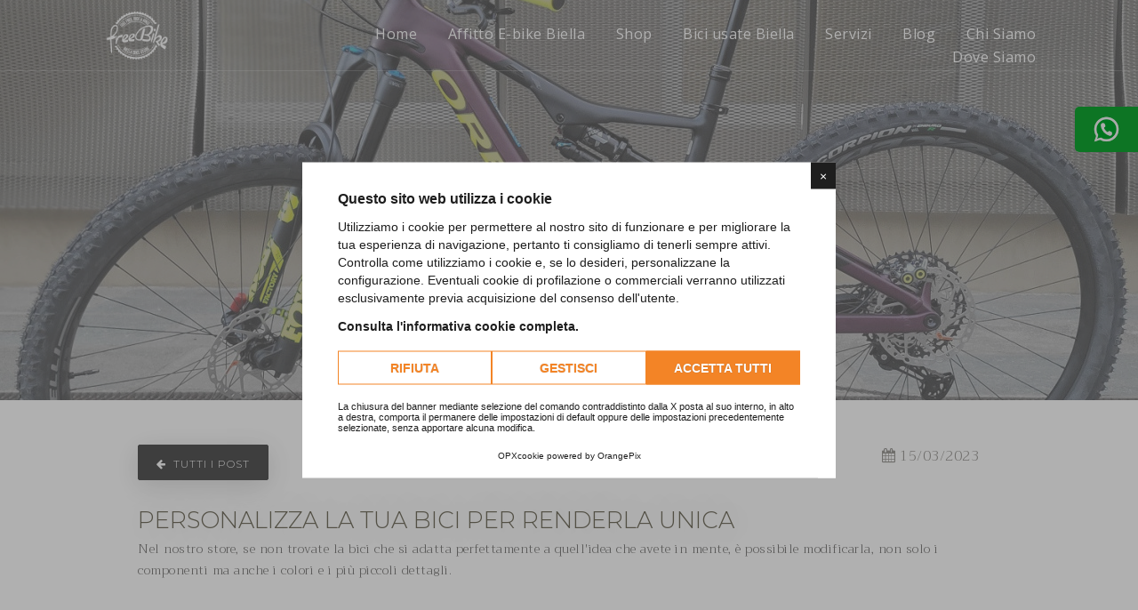

--- FILE ---
content_type: text/html; charset=UTF-8
request_url: https://www.free-bike.net/blog/5-news/445-custom-by-freebike
body_size: 5847
content:

<html lang="it">
<head>
    <meta charset="utf-8">
    <meta http-equiv="X-UA-Compatible" content="IE=edge">
    <meta name="viewport" content="width=device-width, initial-scale=1">
    <!-- Primary Meta Tags -->
    <title>Vendita - Officina - Custom - Posizione - Affitto - Viaggi - Allenamenti - Consulenze.
I NOSTRI MARCHI: (Focus - Santa cruz - Cervelo' - Trek - Castelli - Fox racing - Vittoria.)
Venite a trovarci! (Corso Giuseppe Pella 19/A - 13900 - Biella - BI - 3335468143 - 01531807 - info@free-bike.net</title>
    <meta name="title" content="Vendita - Officina - Custom - Posizione - Affitto - Viaggi - Allenamenti - Consulenze.
I NOSTRI MARCHI: (Focus - Santa cruz - Cervelo' - Trek - Castelli - Fox racing - Vittoria.)
Venite a trovarci! (Corso Giuseppe Pella 19/A - 13900 - Biella - BI - 3335468143 - 01531807 - info@free-bike.net">
    <meta name="description" content="Custom by FreeBike
Personalizza la tua bici per renderla unica">

    <script>
        window.lang = "it"
        window.cookiepolicy_url = "https://www.free-bike.net/cookie-policy"
        YETT_WHITELIST = [
            /www.free-bike.net/,
            /cdn.orangepix.it/
            ]
        </script>
        <script src="https://cdn.orangepix.it/cookie/opx_cookie.min.js" type="application/javascript" charset="utf-8"></script>

        <!-- Global site tag (gtag.js) - Google Analytics -->
        <script async src="https://www.googletagmanager.com/gtag/js?id=UA-10423012-49"></script>
        <script>
          window.dataLayer = window.dataLayer || [];
          function gtag(){dataLayer.push(arguments);}
          gtag('js', new Date());

          gtag('config', 'UA-10423012-49');
        </script>


    <!-- Open Graph / Facebook -->
    <meta property="og:type" content="website">
    <meta property="og:url" content="https://www.free-bike.net">
    <meta property="og:title" content="Vendita - Officina - Custom - Posizione - Affitto - Viaggi - Allenamenti - Consulenze.
I NOSTRI MARCHI: (Focus - Santa cruz - Cervelo' - Trek - Castelli - Fox racing - Vittoria.)
Venite a trovarci! (Corso Giuseppe Pella 19/A - 13900 - Biella - BI - 3335468143 - 01531807 - info@free-bike.net">
    <meta property="og:description" content="Custom by FreeBike
Personalizza la tua bici per renderla unica">
    <meta property="og:image" content="https://www.free-bike.net/repo/immagini_slider/anteprime/3_d042385f43_.jpg">

    <!-- Twitter -->
    <meta property="twitter:card" content="summary_large_image">
    <meta property="twitter:url" content="https://www.free-bike.net">
    <meta property="twitter:title" content="Vendita - Officina - Custom - Posizione - Affitto - Viaggi - Allenamenti - Consulenze.
I NOSTRI MARCHI: (Focus - Santa cruz - Cervelo' - Trek - Castelli - Fox racing - Vittoria.)
Venite a trovarci! (Corso Giuseppe Pella 19/A - 13900 - Biella - BI - 3335468143 - 01531807 - info@free-bike.net">
    <meta property="twitter:description" content="Custom by FreeBike
Personalizza la tua bici per renderla unica">
    <meta property="twitter:image" content="https://www.free-bike.net/repo/immagini_slider/anteprime/3_d042385f43_.jpg">

    <!-- Bootstrap -->
    <link rel="stylesheet" href="https://www.free-bike.net/assets/css/bootstrap/bootstrap.min.css?date=1526631075">
    
    <!-- Favicon -->
    <link rel="apple-touch-icon" sizes="180x180" href="https://www.free-bike.net/images/favicon/apple-touch-icon.png">
    <link rel="icon" type="image/png" sizes="32x32" href="https://www.free-bike.net/images/favicon/favicon-32x32.png">
    <link rel="icon" type="image/png" sizes="16x16" href="https://www.free-bike.net/images/favicon/favicon-16x16.png">
    <link rel="manifest" href="https://www.free-bike.net/images/favicon/site.webmanifest">
    <link rel="mask-icon" href="https://www.free-bike.net/images/favicon/safari-pinned-tab.svg" color="#5bbad5">
    <link rel="shortcut icon" href="https://www.free-bike.net/images/favicon/favicon.ico">
    <meta name="apple-mobile-web-app-title" content="FreeBike">
    <meta name="application-name" content="FreeBike">
    <meta name="msapplication-TileColor" content="#da532c">
    <meta name="msapplication-TileImage" content="https://www.free-bike.net/images/favicon/mstile-144x144.png">
    <meta name="msapplication-config" content="https://www.free-bike.net/images/favicon/browserconfig.xml">
    <meta name="theme-color" content="#ffffff">

    <link rel="preconnect" href="https://fonts.gstatic.com">

<!--    --><!---->
<!--    -->    <!-- Optional theme -->
    <link rel="stylesheet" href="https://www.free-bike.net/assets/css/bootstrap/bootstrap-theme.min.css?date=1517924879">
    
    <!-- Custom css -->
    <link rel="stylesheet" href="https://www.free-bike.net/assets/css/style.css?date=1618496077">
    
    <!-- Font Awesome -->
    <link rel="stylesheet" href="https://www.free-bike.net/assets/css/font-awesome.min.css?date=1618496075">
    
    <link rel="stylesheet" href="https://www.free-bike.net/assets/css/ionicons.min.css?date=1618496076">
    
    <link rel="stylesheet" href="https://www.free-bike.net/assets/css/puredesign.css?date=1618496076">
    
    <!-- Flexslider -->
    <link rel="stylesheet" href="https://www.free-bike.net/assets/css/flexslider.css?date=1618496075">
    
    <!-- Owl -->
    <link rel="stylesheet" href="https://www.free-bike.net/assets/css/owl.carousel.css?date=1618496076">
    
    <!-- Magnific Popup -->
    <link rel="stylesheet" href="https://www.free-bike.net/assets/css/magnific-popup.css?date=1618496076">
    
    <link rel="stylesheet" href="https://www.free-bike.net/assets/css/jquery.fullPage.css?date=1618496075">
    
    <link rel="stylesheet" href="https://www.free-bike.net/assets/plugins/fancyboxnew/jquery.fancybox.min.css?date=1577117306">
    
    <link rel="stylesheet" href="https://www.free-bike.net/assets/css/custom.css?date=1618496075">
    
    <!-- HTML5 shim and Respond.js for IE8 support of HTML5 elements and media queries -->
    <!-- WARNING: Respond.js doesn't work if you view the page via file:// -->
    <!--[if lt IE 9]>
    <script src="https://oss.maxcdn.com/html5shiv/3.7.2/html5shiv.min.js"></script>
    <script src="https://oss.maxcdn.com/respond/1.4.2/respond.min.js"></script>
    <![endif]-->

    <link href="https://fonts.googleapis.com/css2?family=Montserrat:ital,wght@0,300;1,400&family=Open+Sans:ital,wght@0,300;0,400;1,300;1,400&family=Trirong:ital,wght@0,300;0,400;1,300;1,400&display=swap" rel="stylesheet"> 

</head>
<body>
<!--  loader  -->
<div id="myloader">
    <span class="loader">
        <img src="https://www.free-bike.net/images/Logo free-bike-nero.png" style="width: 150px;" class="normal" alt="logo">
<!--        <div class="inner-loader"></div>-->
    </span>
</div>

<!--  Main Wrap  -->
<div id="main-wrap" class="full-width">
    <!--  Header & Menu  -->
    <header id="header" class="fixed transparent full-width">
        <div class="container-fluid container-menu">
            <nav class="navbar navbar-default white">
                <!--  Header Logo  -->
                <div id="logo">
                    <a class="navbar-brand" href="https://www.free-bike.net">
                        <img src="https://www.free-bike.net/images/Logo free-bike-nero.png" class="normal" alt="logo">
                        <img src="https://www.free-bike.net/images/Logo free-bike-nero.png" class="retina" alt="logo">
                        <img src="https://www.free-bike.net/images/Logo-free-bike-bianco.png" class="normal white-logo" alt="logo">
                        <img src="https://www.free-bike.net/images/Logo-free-bike-bianco.png" class="retina white-logo" alt="logo">
                    </a>
                </div>
                <!--  END Header Logo  -->

                <!--  MENU  -->
                <div id="menu-classic">
                    <div class="menu-holder">
                        <ul>
                            
                                        <li class="">
                                    <a   href="https://www.free-bike.net/">Home
                                        </a>
                                        
                                    </li>
                                    
                                        <li class="">
                                    <a   href="https://www.free-bike.net/servizi/7-affitto-e-bike-biella">Affitto E-bike Biella
                                        </a>
                                        
                                    </li>
                                    
                                        <li class="">
                                    <a target="_blank"  href="https://shop.free-bike.net">Shop
                                        </a>
                                        
                                    </li>
                                    
                                        <li class="">
                                    <a   href="https://www.free-bike.net/blog/7-Usato">Bici usate Biella
                                        </a>
                                        
                                    </li>
                                    
                                        <li class="submenu">
                                    <a   href="https://www.free-bike.net/servizi">Servizi
                                        </a>
                                        <ul class="sub-menu"><li><a    href="https://www.free-bike.net/servizi/3-bike-custom-biella">Bike custom Biella </a></li><li><a    href="https://www.free-bike.net/servizi/4-postura-biomeccanica-per-ciclismo">Postura biomeccanica per ciclismo. </a></li><li><a    href="https://www.free-bike.net/servizi/5-officina-e-riparazioni-biella">Officina e riparazioni Biella </a></li><li><a    href="https://www.free-bike.net/servizi/6-servizi-servizio-sospensioni">Servizio Sospensioni </a></li></ul>
                                    </li>
                                    
                                        <li class="submenu">
                                    <a   href="https://www.free-bike.net/blog">Blog
                                        </a>
                                        <ul class="sub-menu"><li><a    href="https://www.free-bike.net/blog/5-news">News </a></li><li><a    href="https://www.free-bike.net/blog/4-eventi">Eventi </a></li><li><a    href="https://www.free-bike.net/blog/3-viaggi">Viaggi </a></li><li><a    href="https://www.free-bike.net/blog/2-team">Team </a></li><li><a    href="https://www.free-bike.net/blog/1-school">School </a></li><li><a    href="https://www.free-bike.net/blog/6-RESET-TO-RIDE">RESET TO RIDE </a></li></ul>
                                    </li>
                                    
                                        <li class="">
                                    <a   href="https://www.free-bike.net/Chi Siamo - Freebike store Biella">Chi Siamo
                                        </a>
                                        
                                    </li>
                                    
                                        <li class="">
                                    <a   href="https://www.free-bike.net/dovesiamo">Dove Siamo
                                        </a>
                                        
                                    </li>
                                                                <!-- Search Icon -->
<!--                            <li class="search">-->
<!--                                <i class="icon ion-ios-search"></i>-->
<!--                            </li>-->
                        </ul>
                    </div>
                </div>
                <!--  MENU  -->

                <!--  MENU MOBILE  -->
                <div id="menu-responsive-classic">
                    <div class="menu-button">
                        <span class="bar bar-1"></span>
                        <span class="bar bar-2"></span>
                        <span class="bar bar-3"></span>
                    </div>
                </div>
                <!--  MENU MOBILE  -->

                <!--  Search Box  -->
                <div id="search-box" class="full-width">
                    <form role="search" id="search-form" class="black big">
                        <div class="form-input">
                            <input class="form-field black big" type="search" placeholder="Cerca...">
                            <span class="form-button big">
                                <button type="button">
                                    <i class="icon ion-ios-search"></i>
                                </button>
                            </span>
                        </div>
                    </form>
                    <button class="close-search-box">
                        <i class="icon ion-ios-close-empty"></i>
                    </button>
                </div>
                <!--  END Search Box  -->
            </nav>
        </div>
    </header>
    <div id="live-chat">

        <div class="header">

            <a href="https://api.whatsapp.com/send?phone=393500959652" target="_blank"><h4 style="color:white;"><img src="https://www.free-bike.net/images/123.png" style="width:35px;" alt="whatsapp-chat"></h4></a>

        </div>

    </div> <!-- end live-chat -->
    <!--  END Header & Menu  -->

    <!--  CORPO  -->
    <div id="page-content" class="header-static footer-fixed">

        <!--  SLIDER  -->
        <div id="flexslider" class="fullpage-wrap small">
            <ul class="slides">
                <li style="background-image:url('https://www.free-bike.net/repo/copertine_blog/anteprime/20230310_175606_e6c8fb0079_445.jpg')">
                    <div class="container text text-center">
                        <h1 class="white margin-bottom-small">Custom by FreeBike</h1>
                    </div>
                    <div class="gradient dark"></div>
                </li>
                <ol class="breadcrumb">
                    <li><a href="https://www.free-bike.net">Home</a></li>
                    <li><a href="https://www.free-bike.net/blog">Blog</a></li>
                    <li class="active">Custom by FreeBike</li>
                </ol>
            </ul>
        </div>
        <!--  SLIDER  -->

        <div id="post-wrap" class="content-section fullpage-wrap">
            <div class="row margin-leftright-null">
                <div class="container text">
                    <div class="row content-post no-margin">

                        <!--  DATA E TAG  -->
                        <div class="col-md-6 padding-leftright-null text-left">
                            <h3><a href="https://www.free-bike.net/blog" class="shadow btn-alt small activetwo margin-bottom-null flex-animation"><i class="fa fa-arrow-left"></i>TUTTI I POST</a></h3>
                        </div>
                        <div class="col-md-6 text-right">

                            <!-- TAG -->
                            <!--                            <span class="category">--><!--</span>-->
                            <!-- TAG -->

                            <!-- DATA -->
                            <span class="date"><i class="fa fa-calendar"></i>&nbsp;15/03/2023</span>
                            <!-- DATA -->

                            <div class="clearfix"></div>
                                                    </div>
                        <!--  DATA E TAG  -->

                        <!--  TESTO ESTESO  -->
                        <div class="col-md-12 padding-onlytop-sm padding-leftright-null">
                            <!-- SOTTOTITOLO -->
                            <h2 class="margin-bottom-null title simple left">Personalizza la tua bici per renderla unica</h2>
                            <!-- SOTTOTITOLO -->

                            <p>Nel nostro store, se non trovate la bici che si adatta perfettamente a quell'idea che avete in mente, è possibile modificarla, non solo i componenti ma anche i colori e i più piccoli dettagli.</p><p><br></p><p><br></p><!--                            <h3>Descrizione:</h3>-->
                            <p>Partendo dalla cosa più visibile a primo impatto, la verniciatura del telaio. E' possibile richiedere la riverniciatura del telaio nei colori che più preferite.</p><p>Oppure è anche possibile una modifica meno invasiva ma che comunque cambierà drasticamente la vostra bici, il cambio di colori degli adesivi applicati sia sul telaio che sui componenti, come ad esempio sulla forcella e ammortizzatore o sui cerchi.</p><p>Ma la personalizzazione della vostra bici non viene effettuata solo per fini estetici, ma anche funzionali. Potete scegliere di sostituire componenti in base alle vostre esigenze: a partire dai cerchi, freni, sospensioni, trasmissione, manubrio, sella, manopole e tutto quello che vi viene in mente. </p>                        </div>
                        <!--  TESTO ESTESO  -->

                    </div>
                </div>

                <!--  GALLERY  -->
                <div class="row margin-null">
                    <div class="col-md-12 padding-leftright-null post-gallery">

                                                    <div class="item">
                                <img class="img-responsive" src="https://www.free-bike.net/repo/immagini/20230310-175641_c345c32ab5.jpg" alt="">
                            </div>
                                                        <div class="item">
                                <img class="img-responsive" src="https://www.free-bike.net/repo/immagini/20230310-175606_2ff7ee521c.jpg" alt="">
                            </div>
                                                        <div class="item">
                                <img class="img-responsive" src="https://www.free-bike.net/repo/immagini/20230310-175524_88cd4980f5.jpg" alt="">
                            </div>
                                                        <div class="item">
                                <img class="img-responsive" src="https://www.free-bike.net/repo/immagini/20230310-175348_33f0bba2f5.jpg" alt="">
                            </div>
                                                        <div class="item">
                                <img class="img-responsive" src="https://www.free-bike.net/repo/immagini/20230310-175629_137bbd1165.jpg" alt="">
                            </div>
                                                </div>
                </div>
                <!--  GALLERY  -->

                <!--  ALLEGATI E COMMENTI  -->
                <div class="container text">

                    <!-- ALLEGATI -->
                                        <!-- ALLEGATI -->

                    <!-- COMMENTI FB -->
                    <div class="fb-comments" data-href="https://www.free-bike.net" data-width="100%" data-numposts="6"></div>
                    <!-- COMMENTI FB -->

                    <!--  POST RECENTI  -->
                    <div id="team">
                        <div class="text">
                            <div class="row">
                                <div class="col-md-12 padding-onlybottom-md text-center">
                                    <h2 class="margin-bottom-null title line center">Post Recenti</h2>
                                </div>

                                                                    <!-- SINGOLI -->
                                    <a href="https://www.free-bike.net/blog/7-Usato/591-cube-stereo-hybrid-carbon-size-l-usata-biella">
                                        <div class="col-md-4 single-person">
                                            <div class="content">
                                                <img src="https://www.free-bike.net/repo/copertine_blog/anteprime/IMG_20251219_200517_591_65f1522147_591.jpg" alt="">
                                            </div>
                                            <div class="description text-center">
                                                <h5>CUBE STEREO HYBRID</h5>
                                                <h6>USATO GARANTITO - SIZE L</h6>
                                            </div>
                                        </div>
                                    </a>
                                    <!-- SINGOLI -->
                                                                        <!-- SINGOLI -->
                                    <a href="https://www.free-bike.net/blog/7-Usato/590-bici-bimbo-usata-20">
                                        <div class="col-md-4 single-person">
                                            <div class="content">
                                                <img src="https://www.free-bike.net/repo/copertine_blog/anteprime/IMG_20251219_200517_507_ecb7e8b2a2_590.jpg" alt="">
                                            </div>
                                            <div class="description text-center">
                                                <h5>ORBEA MX XC 20</h5>
                                                <h6>USATO GARANTITO - TAGLIA 20</h6>
                                            </div>
                                        </div>
                                    </a>
                                    <!-- SINGOLI -->
                                                                        <!-- SINGOLI -->
                                    <a href="https://www.free-bike.net/blog/7-Usato/592-specialized-status-140-alluminium-s3-29-usata-biella">
                                        <div class="col-md-4 single-person">
                                            <div class="content">
                                                <img src="https://www.free-bike.net/repo/copertine_blog/anteprime/IMG_20251219_200517_335_bad909afd5_592.jpg" alt="">
                                            </div>
                                            <div class="description text-center">
                                                <h5>SPECIALIZED STATUS</h5>
                                                <h6>USATO GARANTITO - TAGLIA M</h6>
                                            </div>
                                        </div>
                                    </a>
                                    <!-- SINGOLI -->
                                    
                            </div>
                        </div>
                    </div>
                    <!--  POST RECENTI  -->

                </div>
                <!--  ALLEGATI E COMMENTI  -->

            </div>
        </div>

    </div>
    <!--  CORPO  -->

<!-- FOOTER -->
<footer class="fixed full-width" style="padding-bottom: 10px;">
    <div class="container">

        <div class="row no-margin">
            <div class="col-sm-12 col-md-4 padding-leftright-null logo-footer text-center text">
                <img src="https://www.free-bike.net/images/Logo-free-bike-bianco.png" class="">
                <!--Orari-->
                <p></p>
                <p style="color:#d1d2d3; font-size:10px; text-align:left;">Lunedì: <em>15:00 - 19:00</em><br> Martedì, Mercoledì e Venerdi: <em>9:00 - 12:30 | 15:00 - 19:00</em><br>Giovedì: <em>9:00 -12.30</em><br>Sabato: <em>9:00 - 12:30</em><br> Domenica: <em>Chiuso</em></p>
            </div>
            <div class="col-sm-12 col-md-4 padding-leftright-null">
                <h6 class="heading white margin-bottom-extrasmall">Contatti</h6>
                <ul class="info">
                    <li>FreeBike</li>
                    <li>Corso Giuseppe Pella n° 19/A.</li>
                    <li>13900                        Biella (BI)</li>
                    <li>Tel. +39 350 0959652</li>

                    <li>info@free-bike.net</li>
                </ul>
            </div>

            <div class="col-md-4 padding-leftright-null ultimacolonna">
                <div class="">
                    <h6 class="heading white margin-bottom-extrasmall">Appassionati di libertà</h6>
                    <p class="grey-light">Iscriviti alla newsletter di FreeBike Store per poter ricevere istantaneamente info e promozioni dal nostro team!</p>
                    <div id="newsletter-form" class="padding-onlytop-xs">
                        <form action="https://www.free-bike.net/newsletter" method="post">
                            <div class="form-input">
                                <input type="text" name="email" placeholder="Inserisci la tua email">
                                <button type="submit" style="position: absolute; margin-left: -10px;">
                                    <span class="form-button">
                                        <span class="btn-label">Vai</span>
                                    </span>
                                </button>
                            </div>
                        </form>
                    </div>
                </div>
                <div class="col-md-12 padding-leftright-null">
                    <ul class="social inline">
                        <li><a href="https://it-it.facebook.com/freebikestore/" target="_blank"><i class="fa fa-facebook" aria-hidden="true"></i></a></li><li><a href="https://www.instagram.com/explore/locations/148193128/" target="_blank"><i class="fa fa-instagram" aria-hidden="true"></i></a></li><li><a href="https://www.youtube.com/user/freebiketube" target="_blank"><i class="fa fa-youtube-play" aria-hidden="true"></i></a></li><li><a href="https://api.whatsapp.com/send?phone=393500959652" target="_blank"><i class="fa fa-whatsapp" aria-hidden="true"></i></a></li>                    </ul>
                </div>
            </div>
        </div>
        <div class="copy">
            <div class="row no-margin">
                <div class="col-md-12 padding-leftright-null">
                    <div id="copyright" class="txt-white">
                        <div class="copyright-text col-md-9 col-xs-12 white center-mobile" >
                            Copyright &copy; 2026 3Bike S.r.l. - P.Iva e C.F. 02243070022<br><a class="white-i" href="https://www.free-bike.net/company-info">Company Info</a> | <a class="white-i" href="https://www.free-bike.net/privacy-policy">Privacy policy</a> | <a class="white-i" href="https://www.free-bike.net/cookie-policy">Cookie policy</a> | <a class="white-i" href="javascript: showCookieConsentModal()">Preferenze Cookie</a>
                        </div>
                        <div class="col-md-3 col-xs-12 center-mobile orangepix text-right">
                            <span id="opx-footer-cdn"></span>
                            <script src="https://cdn.orangepix.it/orangepix/opxfooterlogo.js"></script>
                        </div>
                    </div>
                </div>
            </div>
        </div>
</footer>
<!--  FOOTER  -->

</div>
<!--  Main Wrap  -->

<!-- jQuery (necessary for Bootstrap's JavaScript plugins) -->
<script type="text/javascript" src="https://www.free-bike.net/assets/js/jquery.min.js?date=1517924901"></script>
    <!-- All js library -->

<script type="text/javascript" src="https://www.free-bike.net/assets/js/bootstrap/bootstrap.min.js?date=1517924899"></script>
    <script type="text/javascript" src="https://www.free-bike.net/assets/js/jquery.flexslider-min.js?date=1517924900"></script>
    <script type="text/javascript" src="https://www.free-bike.net/assets/js/jquery.fullPage.min.js?date=1517924900"></script>
    <script type="text/javascript" src="https://www.free-bike.net/assets/js/owl.carousel.min.js?date=1517924902"></script>
    <script type="text/javascript" src="https://www.free-bike.net/assets/js/isotope.min.js?date=1517924900"></script>
    <script type="text/javascript" src="https://www.free-bike.net/assets/js/jquery.magnific-popup.min.js?date=1517924901"></script>
    <script type="text/javascript" src="https://www.free-bike.net/assets/js/jquery.scrollTo.min.js?date=1517924901"></script>
    <script type="text/javascript" src="https://www.free-bike.net/assets/js/jquery.appear.js?date=1517924900"></script>
    <script type="text/javascript" src="https://www.free-bike.net/assets/js/jquery.countTo.js?date=1517924900"></script>
    <script type="text/javascript" src="https://www.free-bike.net/assets/js/jquery.scrolly.js?date=1517924901"></script>
    <script type="text/javascript" src="https://www.free-bike.net/assets/js/plugins-scroll.js?date=1517924902"></script>
    <script type="text/javascript" src="https://www.free-bike.net/assets/js/imagesloaded.min.js?date=1517924899"></script>
    <script type="text/javascript" src="https://www.free-bike.net/assets/js/pace.min.js?date=1517924902"></script>
    <script type="text/javascript" src="https://www.free-bike.net/assets/plugins/fancyboxnew/jquery.fancybox.min.js?date=1577117291"></script>
    


<script type="text/javascript" src="https://www.free-bike.net/assets/js/main.js?date=1577117488"></script>
    
</body>

</html>

--- FILE ---
content_type: text/css
request_url: https://www.free-bike.net/assets/css/style.css?date=1618496077
body_size: 22387
content:
@charset"UTF-8";a,abbr,acronym,address,applet,article,aside,audio,b,big,blockquote,body,canvas,caption,center,cite,code,dd,del,details,dfn,div,dl,dt,em,embed,fieldset,figcaption,figure,footer,form,h1,h2,h3,h4,h5,h6,header,hgroup,html,i,iframe,img,ins,kbd,label,legend,li,mark,menu,nav,object,ol,output,p,pre,q,ruby,s,samp,section,small,span,strike,strong,sub,summary,sup,table,tbody,td,tfoot,th,thead,time,tr,tt,u,ul,var,video{margin:0;padding:0;border:0;font-size:100%;font:inherit;vertical-align:baseline}article,aside,details,figcaption,figure,footer,header,hgroup,menu,nav,section{display:block}body{line-height:1}ol,ul{list-style:none}blockquote,q{quotes:none}blockquote,q{quotes:none}blockquote:after,blockquote:before,q:after,q:before{content:'';content:none}table{border-collapse:collapse;border-spacing:0}a:focus{text-decoration:none}body{font:100% "Montserrat", sans-serif;color:#2F2911;background-color:#EEEEEE}*{text-rendering:optimizeLegibility}h1,h2,h3,h4,h5,h6{font:100% "Montserrat", sans-serif;color:#2F2911;letter-spacing:0.5px}h1.title,h2.title,h3.title,h4.title,h5.title,h6.title{color:#2F2911;text-transform:uppercase;position:relative;letter-spacing:0;font-size:26px;line-height:40px;font-weight:300;text-shadow:2px 2px 40px #888b8d;z-index:1}@media screen and (max-width: 480px){h1.title,h2.title,h3.title,h4.title,h5.title,h6.title{text-shadow:none}}h1.title:after,h2.title:after,h3.title:after,h4.title:after,h5.title:after,h6.title:after{border:2px solid #000;border-radius:2px;position:absolute;content:"";display:block;margin:0 auto;top:-26px;left:0;right:0;height:80px;width:80px;margin:18px auto;z-index:-1;opacity:0.2}h1.title.line,h2.title.line,h3.title.line,h4.title.line,h5.title.line,h6.title.line{margin-top:45px}h1.title.line:after,h2.title.line:after,h3.title.line:after,h4.title.line:after,h5.title.line:after,h6.title.line:after{height:40px;width:2px;background-color:#000;border-radius:0;border:none;top:-60px}h1.title.left:after,h2.title.left:after,h3.title.left:after,h4.title.left:after,h5.title.left:after,h6.title.left:after{margin:18px 0}h1.title.right:after,h2.title.right:after,h3.title.right:after,h4.title.right:after,h5.title.right:after,h6.title.right:after{margin:18px 0;left:inherit}h1.title.simple:after,h2.title.simple:after,h3.title.simple:after,h4.title.simple:after,h5.title.simple:after,h6.title.simple:after{display:none}h1{font-size:50px}h1.heading{color:#6E6B66;font-family:"Montserrat", sans-serif;font-size:18px !important;line-height:40px !important;letter-spacing:0;max-width:800px;margin:0 auto}h1.heading.max{max-width:1000px}h1.heading.left{margin-left:0}h1.heading.right{margin-right:0}@media screen and (max-width: 480px){h1.heading{font-size:14px !important;line-height:24px !important}}h1.medium{font-size:38px !important;line-height:48px !important}@media screen and (max-width: 480px){h1.medium{font-size:24px;line-height:34px}}@media screen and (max-width: 320px){h1.medium{font-size:20px;line-height:30px}}h1.big{font-size:60px;line-height:64px}@media screen and (max-width: 480px){h1.big{font-size:40px;line-height:56px}}h1.small,h2.small{font-size:30px;line-height:40px;font-family:"Roboto", sans-serif;color:#6E6B66;font-weight:100}h1.small b,h1.small strong,h2.small b,h2.small strong{color:#000;font-weight:400}h1 i,h2 i{font-family:"Open Sans", sans-serif;font-style:italic;font-weight:400;margin:0 6px;color:white;padding:0 5px;position:relative;display:inline-block}h1 i:after,h2 i:after{content:"";position:absolute;top:7px;left:0;width:100%;height:23px;background-color:#000;z-index:-1;transition:background-color 0.4s ease}h1 i:hover:after,h2 i:hover:after{background-color:#6E6B66;transition:background-color 0.4s ease}h1 i.simple,h2 i.simple{padding:0;margin:0}h1 i.simple:after,h1 i.simple:before,h2 i.simple:after,h2 i.simple:before{display:none}h1 span.data,h2 span.data{color:#2F2911}h2{font-size:40px}h2.big{font-size:60px;line-height:64px;font-family:"Roboto", sans-serif;margin-bottom:50px;font-weight:100}@media screen and (max-width: 480px){h2.big{font-size:40px;line-height:56px}}h2.big span{color:#6E6B66}h2.medium{font-size:45px}h2.sm{font-size:35px}h3{font-size:24px;line-height:34px}h3.big{font-size:38px !important;line-height:48px !important}h3.small{font-size:18px;line-height:28px;font-family:"Roboto", sans-serif;color:#6E6B66;font-weight:100}h3.small b,h3.small strong{color:#000;font-weight:400}h4{font-size:18px}h4.big{color:#6E6B66;font-family:"Montserrat", sans-serif;font-size:24px !important;line-height:34px !important;letter-spacing:0;margin:0 auto}h4.big a.btn-pro{font-size:24px;line-height:34px;transition:color 0.4s ease}h4.big a.btn-pro:hover{color:#6E6B66 !important;transition:color 0.4s ease}h4.small{color:#6E6B66;text-transform:uppercase;position:relative;letter-spacing:0;font-size:16px;line-height:32px;font-weight:100}h5{font-size:16px}h6{font-size:14px}h6.medium{font-size:16px;line-height:26px;text-transform:uppercase}h6.small{font-size:16px;line-height:22px;letter-spacing:2px}h6.heading{color:#2F2911;font-family:"Montserrat", sans-serif;font-size:16px;line-height:26px;letter-spacing:0}a{text-decoration:none;transition:color 0.4s ease}.breadcrumb li a{color:#ffffff}a:active,a:focus,a:visited{outline:none}a:hover{text-decoration:none;color:#2F2911;transition:color 0.4s ease}a.simple{text-decoration:none}a.simple:hover{text-decoration:underline}a.btn{padding:0 30px;height:55px;line-height:53px;text-align:center;font-size:12px;letter-spacing:1px;font-family:"Roboto", sans-serif;text-transform:uppercase;display:inline-block;overflow:hidden;outline:none;border:2px solid #2F2911;border-radius:0;font-weight:bold;color:#2F2911;position:relative;margin-right:10px;margin-left:10px;margin-bottom:35px;text-decoration:none !important;transition:all 0.4s ease}@media screen and (max-width: 991px){a.btn{margin-bottom:0}}a.btn:hover{background-color:#000;color:white !important;border-color:transparent;transition:all 0.4s ease}a.btn-alt{padding:0 20px;height:55px;line-height:53px;text-align:center;font-size:12px;letter-spacing:1px;font-family:"Montserrat", sans-serif;text-transform:uppercase;display:inline-block;overflow:hidden;outline:none;border-radius:2px;font-weight:100;color:white;position:relative;margin-bottom:35px;text-decoration:none !important;transition:all 0.4s ease;background-color:#000}@media screen and (max-width: 991px){a.btn-alt{margin-bottom:0}}a.btn-alt:hover{background-color:#2F2911;color:white !important;transition:all 0.4s ease}a.btn-alt.shadow{box-shadow:0 6px 30px 0 rgba(0, 0, 0, 0.2)}a.btn-alt.no-margin-bottom{margin-bottom:0}a.btn-alt.small{height:40px;line-height:42px;background-color:transparent;border:1px solid #000;color:#000;transition:all 0.4s ease;font-size:12px}a.btn-alt.small:hover{background-color:#000;color:white;-webkit-transform:all 0.4s ease;-ms-transform:all 0.4s ease;transform:all 0.4s ease}a.btn-alt.small.white{border:1px solid white}a.btn-alt.small.white:hover{background-color:white;color:#000 !important}a.btn-alt.small.white.active{background-color:white;color:#000 !important}a.btn-alt.small.white.active:hover{background-color:transparent;color:white !important}a.btn-alt.small.active{background-color:#000;color:white}a.btn-alt.small.active:hover{background-color:transparent;color:#000 !important}a.btn-alt.small.activetwo{background-color:#000;color:white}a.btn-alt.small.activetwo:hover{border-color:white;background-color:white;color:#000 !important}a.btn-alt.medium{height:50px;line-height:50px;text-transform:none;font-weight:400;text-rendering:geometricPrecision;background-color:transparent;border:1px solid #000;color:#000;transition:all 0.4s ease;border-radius:50px;font-size:13px;text-transform:uppercase}a.btn-alt.medium:hover{background-color:#000;color:white;-webkit-transform:all 0.4s ease;-ms-transform:all 0.4s ease;transform:all 0.4s ease}a.btn-alt.medium.white{border:1px solid white}a.btn-alt.medium.white:hover{background-color:white;color:#000 !important}a.btn-alt.medium.active{background-color:#000;color:white}a.btn-alt.medium.active:hover{background-color:transparent;color:#000 !important}a.btn-alt.medium.activetwo{background-color:#000;color:white}a.btn-alt.medium.activetwo:hover{border-color:white;background-color:white;color:#000 !important}a.btn-alt i{margin-right:8px}a.btn-pro{font-size:16px;line-height:16px;color:#000;font-weight:400;text-decoration:none;position:relative;text-transform:uppercase}a.btn-pro:after{content:"\f30f";font-family:"Ionicons";position:absolute;display:block;position:absolute;right:-20px;top:0;transition:right 0.4s ease}a.btn-pro:hover:after{right:-25px;transition:right 0.4s ease}a.btn-pro.simple{transition:all 0.4s ease;text-decoration:underline}a.btn-pro.simple:after{content:none}a.btn-pro.simple:hover{transition:all 0.4s ease}a.btn-simple{font-size:16px;line-height:16px;color:#000;font-weight:400;text-decoration:none;position:relative;text-transform:uppercase;transition:color 0.4s ease;z-index:2}a.btn-simple:before{content:'';background-color:#000;border-radius:2px;position:absolute;top:-1px;bottom:0;left:-5px;width:0;z-index:-1;transition:all ease 0.4s}a.btn-simple:hover{color:white;padding-left:5px;transition:all 0.2s ease}a.btn-simple:hover:before{width:calc(100% + 15px);transition:all ease 0.4s}a#open-filters{transition:all 0.4s ease;text-decoration:none}a#open-filters:hover{text-decoration:none;color:#000 !important;transition:all 0.4s ease}body,p{font-family:"Trirong", serif;color:#3C3B39;font-size:14px;line-height:24px;margin-bottom:16px;letter-spacing:0.5px;font-weight:300}p.heading{color:#6E6B66;font-family:"Open Sans", sans-serif;font-style:italic;font-size:16px;line-height:20px;max-width:600px;margin:0 auto}p.heading.full{max-width:1500px}p.heading.max{max-width:1000px}p.heading.left{margin-left:0}p.heading.right{margin-right:0}p b,p strong{font-weight:bold;color:#2F2911}p a{text-decoration:none}p.light{font-weight:100}.color-dark{color:#2F2911}.underline{border-bottom:3px solid #fcfcfc;box-shadow:inset 0 -3px 0 #fcfcfc}.light-background{background-color:#fcfcfc !important}.color-background{background-color:#000}.color-background p{color:#d1d2d3}.dark-background{background-color:#444 !important}.black-background{background-color:#222}.grey-background{background-color:#F6F6F6 !important}.darkgrey-background{background-color:#A0A2A4 !important}.body-background{background-color:#EEEEEE !important}.section-bordertop{border-top:1px solid #fcfcfc}button{background:none;border:none;outline:inherit}i{font-style:italic;font-family:"Trirong", serif}i.service{display:block;font-size:40px;margin-bottom:18px;transition:color 0.4s ease}i.service.big{font-size:50px}i.service.material{box-shadow:0 6px 16px 0 rgba(0, 0, 0, 0.2);width:60px;height:60px;border-radius:10px;font-size:30px;line-height:60px;text-align:center;color:#000;display:inline-block}i.service.material[class|="pd"]{line-height:70px}i.service.material:hover{color:#2F2911}i.service.material.left{float:left}i.service.left{float:left}i.service:hover{color:#000;transition:color 0.4s ease}b,strong{font-weight:bold}dl{margin:25px 0;font-family:"Roboto", sans-serif;font-size:14px;line-height:24px}dl dt{text-transform:uppercase;letter-spacing:2px;font-family:"Montserrat", sans-serif;font-size:12px;line-height:22px}dl dd{border-left:2px solid #000;font-family:"Open Sans", sans-serif;padding-left:20px;margin-bottom:10px;font-style:italic;letter-spacing:1px}ol{list-style:decimal;padding-left:28px;font-family:"Trirong", serif;color:#6E6B66;font-size:14px;line-height:24px;letter-spacing:1px;font-weight:100;margin:25px 0 25px 15px}ul li.border{border-bottom:1px solid #c2c3c4}mark{background:#000;color:white;padding:0 6px}pre{padding:25px;background:#fcfcfc;overflow:hidden;border-radius:0;font-family:"Trirong", serif;font-size:14px;line-height:24px;letter-spacing:1px;color:#2F2911;margin:25px 0}code{color:#000;background-color:#fcfcfc}blockquote,q{display:block;quotes:none;position:relative;font-size:16px;line-height:26px;letter-spacing:0.5px;color:#2f2911;padding:25px 80px;font-family:"Trirong", serif;font-style:italic;background-color:#F6F6F6;text-rendering:geometricPrecision}blockquote:before,q:before{content:"“";font-size:80px;line-height:65px;position:absolute;left:30px;font-style:normal;font-family:"Montserrat", sans-serif;color:#2f2911;right:0;display:inline-block}@media screen and (max-width: 480px){blockquote:before,q:before{top:90px}}blockquote.heading,q.heading{color:#6E6B66;font-family:"Montserrat", sans-serif;font-size:16px;line-height:26px;letter-spacing:0;background-color:transparent;margin:0;padding-left:80px}@media screen and (max-width: 1199px){blockquote.heading,q.heading{padding-top:60px}}@media screen and (max-width: 991px){blockquote.heading,q.heading{padding-top:80px;padding-bottom:50px}}@media screen and (max-width: 480px){blockquote.heading,q.heading{padding-left:7px;padding-top:100px;font-size:14px;line-height:24px}}blockquote.heading:before,q.heading:before{content:"“";font-size:140px;line-height:57px;position:absolute;left:2px;color:white;right:0;display:inline-block}@media screen and (max-width: 480px){blockquote.heading:before,q.heading:before{top:90px}}blockquote.heading.post,q.heading.post{background-color:#000;color:white;padding:75px 50px 50px 120px;margin:36px 0;box-shadow:0 6px 30px 0 rgba(0, 0, 0, 0.2)}@media screen and (max-width: 600px){blockquote.heading.post,q.heading.post{padding:100px 50px 50px 60px}}@media screen and (max-width: 480px){blockquote.heading.post,q.heading.post{padding:75px 25px 25px 30px}}blockquote.heading.post:before,q.heading.post:before{line-height:85px;left:55px}@media screen and (max-width: 600px){blockquote.heading.post:before,q.heading.post:before{top:75px}}@media screen and (max-width: 480px){blockquote.heading.post:before,q.heading.post:before{top:55px;left:25px}}textarea{resize:none}.popup-vimeo,.popup-youtube{position:relative;display:block;overflow:hidden}.video-home{padding-top:175px}.popup-vimeo.simple,.popup-youtube.simple{padding:0 30px;height:55px;line-height:53px;text-align:center;font-size:12px;letter-spacing:1px;font-family:"Roboto", sans-serif;text-transform:uppercase;display:inline-block;overflow:hidden;outline:none;border-radius:0;font-weight:bold;color:white;position:relative;margin-right:10px;margin-left:10px;margin-bottom:35px;text-decoration:none !important;transition:all 0.4s ease;background-color:#000}.popup-vimeo.simple:before,.popup-youtube.simple:before{display:none}@media screen and (max-width: 991px){.popup-vimeo.simple,.popup-youtube.simple{margin-bottom:0}}.popup-vimeo.simple:hover,.popup-youtube.simple:hover{background-color:#2F2911;color:white !important;transition:all 0.4s ease}.popup-vimeo.simple.no-margin-bottom,.popup-youtube.simple.no-margin-bottom{margin-bottom:0}.popup-vimeo.simple.small,.popup-youtube.simple.small{height:40px;line-height:38px;text-transform:none;font-weight:600;text-rendering:geometricPrecision;background-color:transparent;border:1px solid #000;color:#000;transition:all 0.4s ease;border-radius:40px;font-size:12px}.popup-vimeo.simple.small:hover,.popup-youtube.simple.small:hover{background-color:#000;color:white;-webkit-transform:all 0.4s ease;-ms-transform:all 0.4s ease;transform:all 0.4s ease}.popup-vimeo.simple.small.white,.popup-youtube.simple.small.white{border:1px solid white}.popup-vimeo.simple.small.white:hover,.popup-youtube.simple.small.white:hover{background-color:white;color:#000 !important}.popup-vimeo.simple.small.white.active,.popup-youtube.simple.small.white.active{background-color:white;color:#000 !important}.popup-vimeo.simple.small.white.active:hover,.popup-youtube.simple.small.white.active:hover{background-color:transparent;color:white !important}.popup-vimeo.simple.small.active,.popup-youtube.simple.small.active{background-color:#000;color:white}.popup-vimeo.simple.small.active:hover,.popup-youtube.simple.small.active:hover{background-color:transparent;color:#000 !important}.popup-vimeo.simple.small.activetwo,.popup-youtube.simple.small.activetwo{background-color:#000;color:white}.popup-vimeo.simple.small.activetwo:hover,.popup-youtube.simple.small.activetwo:hover{border-color:white;background-color:white;color:#000 !important}.popup-vimeo.simple.medium,.popup-youtube.simple.medium{height:50px;line-height:48px;text-transform:none;font-weight:600;text-rendering:geometricPrecision;background-color:transparent;border:1px solid #000;color:#000;transition:all 0.4s ease;border-radius:50px;font-size:13px}.popup-vimeo.simple.medium:hover,.popup-youtube.simple.medium:hover{background-color:#000;color:white;-webkit-transform:all 0.4s ease;-ms-transform:all 0.4s ease;transform:all 0.4s ease}.popup-vimeo.simple.medium.white,.popup-youtube.simple.medium.white{border:1px solid white}.popup-vimeo.simple.medium.white:hover,.popup-youtube.simple.medium.white:hover{background-color:white;color:#000 !important}.popup-vimeo.simple.medium.active,.popup-youtube.simple.medium.active{background-color:#000;color:white}.popup-vimeo.simple.medium.active:hover,.popup-youtube.simple.medium.active:hover{background-color:transparent;color:#000 !important}.popup-vimeo.simple.medium.activetwo,.popup-youtube.simple.medium.activetwo{background-color:#000;color:white}.popup-vimeo.simple.medium.activetwo:hover,.popup-youtube.simple.medium.activetwo:hover{border-color:white;background-color:white;color:#000 !important}.popup-vimeo.simple i,.popup-youtube.simple i{margin-right:8px}.popup-vimeo:before,.popup-youtube:before{content:"\f487";font-family:"Ionicons";position:absolute;display:block;color:white;font-size:40px;text-align:center;line-height:100%;top:50%;left:50%;-webkit-transform:translate(-50%, -50%);-ms-transform:translate(-50%, -50%);transform:translate(-50%, -50%);width:70px;height:70px;background-color:#000;line-height:70px;padding-left:5px;z-index:1;transition:background-color 0.4s ease;border-radius:50%}@media screen and (max-width: 410px){.popup-vimeo:before,.popup-youtube:before{font-size:30px;width:45px;height:45px;line-height:45px}}.popup-vimeo:hover:before,.popup-youtube:hover:before{background-color:#444;transition:background-color 0.4s ease}.popup-vimeo:focus,.popup-youtube:focus{outline:none}.popup-vimeo.black:before,.popup-youtube.black:before{background-color:#444}.popup-vimeo.black:hover:before,.popup-youtube.black:hover:before{background-color:#000;transition:background-color 0.4s ease}.popup-vimeo img,.popup-youtube img{display:block;width:100%;height:auto}@media screen and (max-width: 1199px){.height-auto-lg{height:auto !important}}.border-right{position:fixed;left:0;top:0;bottom:0;z-index:99;width:70px;height:100%;max-width:70px;background-color:#fcfcfc}@media screen and (max-width: 1350px){.border-right{display:none}}.border-left{position:fixed;right:0;top:0;bottom:0;z-index:99;width:70px;height:100%;max-width:70px;background-color:#fcfcfc}@media screen and (max-width: 1350px){.border-left{display:none}}.nav-tabs{padding-left:0 !important;border-bottom:none}.nav-tabs li{margin-bottom:0}.nav-tabs li a{font-size:14px;line-height:14px;color:#2F2911;text-decoration:none;font-family:"Montserrat", sans-serif;text-transform:uppercase;border-radius:2px;letter-spacing:0.5px;border:none;margin-right:0;transition:all 0.4s ease;padding:0 30px 0 0;height:40px;line-height:40px;text-decoration:line-through}.nav-tabs li a:focus,.nav-tabs li a:hover{border:none;border-radius:2px;color:#000;background-color:transparent;transition:all 0.4s ease}.nav-tabs li a:focus{outline:none}.nav-tabs li.active a{border:none;border-radius:2px;text-decoration:none;color:#000}.nav-tabs li.active a:focus,.nav-tabs li.active a:hover{border:none;border-radius:2px;color:#000}.nav-tabs li.active a:focus{outline:none}.nav-tabs.alt{text-align:center}.nav-tabs.alt li{float:inherit;display:inline-block}.nav-tabs.alt li a{padding-left:30px;padding-right:30px;opacity:0.5;border:none;height:40px;line-height:22px;border-radius:0;font-weight:600;text-rendering:geometricPrecision;font-size:12px}.nav-tabs.alt li a:focus,.nav-tabs.alt li a:hover{border:none;opacity:1}.nav-tabs.alt li.active a{background-color:#000;color:white;opacity:1;border-radius:40px}.nav-tabs.alt li.active a:focus,.nav-tabs.alt li.active a:hover{border:none}.tab-content{margin-bottom:50px;margin-top:-1px}.tab-content .tab-pane{color:#6E6B66;font-size:14px;line-height:24px;font-family:"Trirong", serif;letter-spacing:1px;padding-top:25px;font-weight:100}.tab-content.alt .tab-pane{border:none}.panel-group .panel{border-radius:0;border:none;box-shadow:none}.panel-group .panel .panel-heading{background-color:transparent;background-image:none;border-bottom:1px solid #d1d2d3;border-radius:0}.panel-group .panel .panel-heading h4.panel-title{margin-bottom:0;font-size:12px;line-height:12px}.panel-group .panel .panel-heading h4.panel-title a{font-size:14px;line-height:14px;letter-spacing:0.5px;text-transform:uppercase;text-decoration:none;font-family:"Montserrat", sans-serif;color:#2F2911}.panel-group .panel .panel-body{border-top:none !important;color:#6E6B66;font-size:14px;line-height:24px;font-family:"Trirong", serif;letter-spacing:1px;font-weight:300;padding:25px 0}::-moz-selection{background:#000;color:white}::selection{background:#000;color:white}[class~="white"]{color:white !important}[class~="color"]{color:#000 !important}[class~="black"]{color:#2F2911 !important}[class~="grey"]{color:#6E6B66 !important}[class~="grey-light"]{color:#d1d2d3 !important}[class~="grey-dark"]{color:#A0A2A4 !important}[class~="uppercase"]{text-transform:uppercase}[class="vertical-align"]{position:relative;top:50%;-webkit-transform:translateY(-50%);-ms-transform:translateY(-50%);transform:translateY(-50%);z-index:3}@media screen and (min-width: 991px){[class="vertical-align-lg"]{position:relative;top:50%;-webkit-transform:translateY(-50%);-ms-transform:translateY(-50%);transform:translateY(-50%);z-index:3}}[class~="box-shadow-inset"]{position:relative}[class~="box-shadow-inset"]:before{box-shadow:inset 0 8px 8px -5px rgba(0, 0, 0, 0.25), inset 0 -8px 8px -5px rgba(0, 0, 0, 0.25);content:'';display:block;height:100%;left:0;position:absolute;top:0;width:100%;z-index:1}[class~="box-shadow-inset"]{position:relative}[class~="box-shadow-inset"]:before{box-shadow:inset 0 8px 8px -5px rgba(0, 0, 0, 0.25), inset 0 -8px 8px -5px rgba(0, 0, 0, 0.25);content:'';display:block;height:100%;left:0;position:absolute;top:0;width:100%;z-index:1}[class~="box-shadow"]{position:relative}[class~="box-shadow"]:before{box-shadow:0 25px 45px rgba(0, 0, 0, 0.15);content:'';display:block;height:100%;left:0;position:absolute;top:0;width:100%;z-index:1}[class~="simple-shadow"]{box-shadow:0 8px 16px 0 rgba(0, 0, 0, 0.2)}[class*="vertical-align-outer"]{display:table}[class*="vertical-align-inner"]{display:table-cell;vertical-align:middle}[class*="full-height"]{height:100% !important}img[class*="normal"]{display:block}@media (-webkit-min-device-pixel-ratio: 2), (min-resolution: 192dpi){img[class*="normal"]{display:none}}img[class*="retina"]{display:none}@media (-webkit-min-device-pixel-ratio: 2), (min-resolution: 192dpi){img[class*="retina"]{display:block}}img[class~="center"]{margin:0 auto}.padding-top-ultra{padding-top:235px !important;padding-bottom:75px !important}@media screen and (max-width: 480px){.padding-top-ultra{padding-top:180px !important}}.padding-lg{padding:75px 0 !important}.padding-top-lg{padding-top:75px !important;padding-bottom:50px !important}.padding-onlytop-lg{padding-top:75px !important}.padding-onlybottom-lg{padding-bottom:75px !important}.padding-md{padding:50px 0 !important}.padding-onlytop-md{padding-top:50px !important}.padding-onlybottom-md{padding-bottom:50px !important}.padding-sm{padding:25px 0 !important}.padding-onlytop-sm{padding-top:25px !important}.padding-onlybottom-sm{padding-bottom:25px !important}.padding-xs{padding:18px 0 !important}.padding-onlytop-xs{padding-top:18px !important}.padding-onlybottom-xs{padding-bottom:18px !important}.padding-null{padding:0 !important}.padding-topbottom-null{padding-top:0 !important;padding-bottom:0 !important}.padding-leftright-null{padding-left:0 !important;padding-right:0 !important}.padding-top-null{padding-top:0 !important}.padding-left-null{padding-left:0 !important}.padding-right-null{padding-right:0 !important}.padding-bottom-null{padding-bottom:0 !important}@media screen and (max-width: 1199px){.padding-lg-topbottom-null{padding-top:0 !important;padding-bottom:0 !important}}@media screen and (max-width: 1199px){.padding-lg-top-null{padding-top:0 !important}}@media screen and (max-width: 1199px){.padding-lg-bottom-null{padding-bottom:0 !important}}@media screen and (max-width: 991px){.padding-md-topbottom-null{}}@media screen and (max-width: 991px){.padding-md-leftright-null{padding-left:0 !important;padding-right:0 !important}}@media screen and (max-width: 991px){.padding-md-top-null{padding-top:0 !important}}@media screen and (max-width: 991px){.padding-md-bottom-null{padding-bottom:0 !important}}@media screen and (max-width: 991px){.padding-md-left-null{padding-left:0 !important}}@media screen and (max-width: 991px){.padding-md-right-null{padding-right:0 !important}}@media screen and (max-width: 767px){.padding-sm-topbottom-null{padding-top:0 !important;padding-bottom:0 !important}}@media screen and (max-width: 767px){.padding-sm-leftright-null{padding-left:0 !important;padding-right:0 !important}}@media screen and (max-width: 767px){.padding-sm-top-null{padding-top:0 !important}}@media screen and (max-width: 767px){.padding-sm-bottom-null{padding-bottom:0 !important}}@media screen and (max-width: 767px){.padding-sm-left-null{padding-left:0 !important}}@media screen and (max-width: 767px){.padding-sm-right-null{padding-right:0 !important}}@media screen and (max-width: 480px){.padding-xs-leftright-null{padding-left:0 !important;padding-right:0 !important}}@media screen and (max-width: 991px){.responsive-padding-md{padding-bottom:50px}}.padding-bottom{padding-bottom:36px}@media screen and (max-width: 991px){.padding-md-bottom{padding-bottom:50px !important}}@media screen and (max-width: 991px){.padding-sm-bottom{padding-bottom:25px !important}}@media screen and (max-width: 1199px){.padding-lg-top-small{padding-top:18px !important}}.margin-bottom{margin-bottom:36px !important}@media screen and (max-width: 991px){.margin-md-bottom{margin-bottom:36px !important}}@media screen and (max-width: 767px){.margin-sm-bottom{margin-bottom:36px !important}}.margin-bottom-small{margin-bottom:18px !important}.margin-bottom-extrasmall{margin-bottom:9px !important}.margin-null{margin:0 !important}.margin-leftright-null{margin-left:0 !important;margin-right:0 !important}.margin-topbottom-null{margin-top:0 !important;margin-bottom:0 !important}.margin-top-null{margin-bottom:0 !important}.margin-bottom-null{margin-bottom:0 !important}.margin-left-null{margin-left:0 !important}.margin-right-null{margin-left:0 !important}@media screen and (max-width: 991px){.margin-md-topbottom-null{margin-top:0 !important;margin-bottom:0 !important}}@media screen and (max-width: 991px){.margin-md-leftright-null{margin-left:0 !important;margin-right:0 !important}}@media screen and (max-width: 991px){.margin-md-top-null{margin-top:0 !important}}@media screen and (max-width: 991px){.margin-md-bottom-null{margin-bottom:0 !important}}@media screen and (max-width: 991px){.margin-md-left-null{margin-left:0 !important}}@media screen and (max-width: 991px){.margin-md-right-null{margin-right:0 !important}}@media screen and (max-width: 767px){.margin-sm-topbottom-null{margin-top:0 !important;margin-bottom:0 !important}}@media screen and (max-width: 767px){.margin-sm-leftright-null{margin-left:0 !important;margin-right:0 !important}}@media screen and (max-width: 767px){.margin-sm-top-null{margin-top:0 !important}}@media screen and (max-width: 767px){.margin-sm-bottom-null{margin-bottom:0 !important}}@media screen and (max-width: 767px){.margin-sm-left-null{margin-left:0 !important}}@media screen and (max-width: 767px){.margin-sm-right-null{margin-right:0 !important}}@media screen and (max-width: 991px){.text-md-left{text-align:left}}@media screen and (max-width: 767px){.text-sm-left{text-align:left}}@media screen and (max-width: 991px){.text-md-right{text-align:right}}@media screen and (max-width: 767px){.text-sm-right{text-align:right}}@media screen and (max-width: 991px){.text-md-center{text-align:center}}@media screen and (max-width: 767px){.text-sm-center{text-align:center}}@media screen and (max-width: 991px){.flex-order-md{display:-webkit-flex;display:-ms-flexbox;display:flex;-webkit-flex-direction:column;-ms-flex-direction:column;flex-direction:column}}@media screen and (max-width: 991px){.flex-column-push-md{-webkit-order:2;-ms-flex-order:2;order:2}}@media screen and (max-width: 991px){.flex-column-pull-md{-webkit-order:1;-ms-flex-order:1;order:1}}@media screen and (max-width: 767px){.flex-order-sm{display:-webkit-flex;display:-ms-flexbox;display:flex;-webkit-flex-direction:column;-ms-flex-direction:column;flex-direction:column}}@media screen and (max-width: 767px){.flex-column-push-sm{-webkit-order:2;-ms-flex-order:2;order:2}}@media screen and (max-width: 767px){.flex-column-pull-sm{-webkit-order:1;-ms-flex-order:1;order:1}}.z-index{position:relative;z-index:10 !important}.img-responsive{display:block;max-width:100%;height:auto}.img-full{display:block;width:100%;height:auto}.not-visible{visibility:hidden;max-height:0}.visible{visibility:visible;max-height:auto}.no-scroll{overflow:hidden}@media screen and (max-width: 991px){.responsive-md-height-auto{height:auto !important}}#main-wrap{position:relative;width:100%;max-width:1500px;margin:0 auto;padding:0 50px;overflow:hidden;background:white}#main-wrap.full-width{max-width:1920px}.container{padding-left:0;padding-right:0}@media screen and (min-width: 767px){.container{width:667px}}@media (min-width: 992px){.container{width:870px}}@media (min-width: 1200px){.container{width:1070px}}.fullpage-wrap{margin-left:-50px;margin-right:-50px;background-color:white}@media screen and (max-width: 991px){.fullpage-md-wrap{margin-left:-50px !important;margin-right:-50px !important}}.row.no-margin{margin-left:0;margin-right:0}.row.first-section{margin-top:80px}@media screen and (max-width: 480px){.row.first-section{margin-top:60px}}header{position:relative;z-index:3}header.fixed .container{padding:0 50px}header.transparent{background-color:transparent !important;transition:background-color 0.4s ease-in;border-bottom:1px solid rgba(255, 255, 255, 0.2)}header.transparent.light{background:linear-gradient(to bottom, rgba(255, 255, 255, 0.6) 0%, rgba(255, 255, 255, 0) 100%) !important}header.transparent.fixed-top{background:white !important;transition:background-color 0.4s ease-out;box-shadow:0 2px 4px -2px rgba(156, 156, 156, 0.5)}header.transparent.fixed-top .navbar.white #logo img.white-logo{display:none}header.transparent.fixed-top .navbar.white #logo img:not(.white-logo){display:block}header.transparent.fixed-top .navbar.white #logo img:not(.white-logo).normal{display:block}@media (-webkit-min-device-pixel-ratio: 2), (min-resolution: 192dpi){header.transparent.fixed-top .navbar.white #logo img:not(.white-logo).normal{display:none}}header.transparent.fixed-top .navbar.white #logo img:not(.white-logo).retina{display:none}@media (-webkit-min-device-pixel-ratio: 2), (min-resolution: 192dpi){header.transparent.fixed-top .navbar.white #logo img:not(.white-logo).retina{display:block}}header.transparent.fixed-top .navbar.white #menu .menu-holder ul:not(.sub-menu) > li > a,header.transparent.fixed-top .navbar.white #menu-classic .menu-holder ul:not(.sub-menu) > li > a,header.transparent.fixed-top .navbar.white #sidemenu .menu-holder ul:not(.sub-menu) > li > a{color:#2F2911}header.transparent.fixed-top .navbar.white #menu .menu-holder ul:not(.sub-menu) > li > a.active-item,header.transparent.fixed-top .navbar.white #menu-classic .menu-holder ul:not(.sub-menu) > li > a.active-item,header.transparent.fixed-top .navbar.white #sidemenu .menu-holder ul:not(.sub-menu) > li > a.active-item{color:#000;font-weight:400}header.transparent.fixed-top .navbar.white #menu .menu-holder ul:not(.sub-menu) > li.search,header.transparent.fixed-top .navbar.white #menu-classic .menu-holder ul:not(.sub-menu) > li.search,header.transparent.fixed-top .navbar.white #sidemenu .menu-holder ul:not(.sub-menu) > li.search{color:#2F2911}header.transparent.fixed-top .navbar.white #menu .menu-holder ul:not(.sub-menu) > li.lang span.current a,header.transparent.fixed-top .navbar.white #menu-classic .menu-holder ul:not(.sub-menu) > li.lang span.current a,header.transparent.fixed-top .navbar.white #sidemenu .menu-holder ul:not(.sub-menu) > li.lang span.current a{color:#2F2911}header.transparent.fixed-top .navbar.white #menu .menu-holder ul:not(.sub-menu) > li.lang:hover ul li a,header.transparent.fixed-top .navbar.white #menu-classic .menu-holder ul:not(.sub-menu) > li.lang:hover ul li a,header.transparent.fixed-top .navbar.white #sidemenu .menu-holder ul:not(.sub-menu) > li.lang:hover ul li a{color:white}header.transparent.fixed-top .navbar.white #menu .menu-holder ul.mega-sub-menu li a,header.transparent.fixed-top .navbar.white #menu-classic .menu-holder ul.mega-sub-menu li a,header.transparent.fixed-top .navbar.white #sidemenu .menu-holder ul.mega-sub-menu li a{color:white}header.transparent.fixed-top .navbar.white #menu .menu-holder ul.mega-sub-menu li a:hover,header.transparent.fixed-top .navbar.white #menu-classic .menu-holder ul.mega-sub-menu li a:hover,header.transparent.fixed-top .navbar.white #sidemenu .menu-holder ul.mega-sub-menu li a:hover{color:#2F2911}header.transparent.fixed-top .navbar.white #menu-responsive .menu-button .bar,header.transparent.fixed-top .navbar.white #menu-responsive-classic .menu-button .bar,header.transparent.fixed-top .navbar.white #menu-responsive-sidemenu .menu-button .bar{background-color:#2F2911}header.fixed{height:80px;width:100%;max-width:1500px;margin:0 auto;position:fixed;top:0;left:50%;margin-left:-750px;z-index:100;background-color:white}header.fixed.full-width{max-width:1920px;margin-left:0;left:0;right:0}@media screen and (min-width: 1920px){header.fixed.full-width{margin-left:-960px;left:50%;right:inherit}}@media screen and (max-width: 1500px){header.fixed{max-width:100%;margin:0;left:0;margin-left:0}}@media screen and (max-width: 480px){header.fixed{height:70px}}header nav.navbar{height:80px;box-shadow:none;border-radius:0;background-image:none;background-color:transparent;border:none;margin-bottom:0}@media screen and (max-width: 480px){header nav.navbar{height:60px}}header nav.navbar #logo{width:150px;position:relative;float:left}@media screen and (max-width: 480px){header nav.navbar #logo{width:185px}}header nav.navbar #logo a.navbar-brand{height:80px;line-height:80px;padding:12px 0}@media screen and (max-width: 480px){header nav.navbar #logo a.navbar-brand{height:70px;line-height:60px;padding:10px 0}}header nav.navbar #logo a.navbar-brand img{max-height:100%;width:auto}@media screen and (max-width: 480px){header nav.navbar #logo a.navbar-brand img{max-width:180px}}header nav.navbar #menu,header nav.navbar #menu-classic,header nav.navbar #sidemenu{position:relative;float:right;margin:25px 0;width:80%;width:calc(100% - 150px)}@media screen and (max-width: 991px){header nav.navbar #menu,header nav.navbar #menu-classic,header nav.navbar #sidemenu{width:auto}}header nav.navbar #menu .menu-holder,header nav.navbar #menu-classic .menu-holder,header nav.navbar #sidemenu .menu-holder{text-align:right;float:right}@media screen and (max-width: 991px){header nav.navbar #menu .menu-holder,header nav.navbar #menu-classic .menu-holder,header nav.navbar #sidemenu .menu-holder{display:none}}header nav.navbar #menu .menu-holder ul > li:last-of-type.submenu ul.sub-menu,header nav.navbar #menu-classic .menu-holder ul > li:last-of-type.submenu ul.sub-menu,header nav.navbar #sidemenu .menu-holder ul > li:last-of-type.submenu ul.sub-menu{left:inherit;right:-18px}header nav.navbar #menu .menu-holder ul li,header nav.navbar #menu-classic .menu-holder ul li,header nav.navbar #sidemenu .menu-holder ul li{display:inline-block}header nav.navbar #menu .menu-holder ul li a,header nav.navbar #menu-classic .menu-holder ul li a,header nav.navbar #sidemenu .menu-holder ul li a{margin-left:30px;font-size:16px;line-height:26px;font-family:"Open Sans", sans-serif;font-weight:400;color:#2F2911;padding:10px 0;letter-spacing:0.5px}header nav.navbar #menu .menu-holder ul li a:hover,header nav.navbar #menu-classic .menu-holder ul li a:hover,header nav.navbar #sidemenu .menu-holder ul li a:hover{color:#000}header nav.navbar #menu .menu-holder ul li a.active,header nav.navbar #menu .menu-holder ul li a.active-item,header nav.navbar #menu-classic .menu-holder ul li a.active,header nav.navbar #menu-classic .menu-holder ul li a.active-item,header nav.navbar #sidemenu .menu-holder ul li a.active,header nav.navbar #sidemenu .menu-holder ul li a.active-item{color:#000}header nav.navbar #menu .menu-holder ul li.submenu,header nav.navbar #menu-classic .menu-holder ul li.submenu,header nav.navbar #sidemenu .menu-holder ul li.submenu{position:relative}header nav.navbar #menu .menu-holder ul li.submenu > a,header nav.navbar #menu-classic .menu-holder ul li.submenu > a,header nav.navbar #sidemenu .menu-holder ul li.submenu > a{padding:27px 0}header nav.navbar #menu .menu-holder ul li.submenu ul.sub-menu,header nav.navbar #menu-classic .menu-holder ul li.submenu ul.sub-menu,header nav.navbar #sidemenu .menu-holder ul li.submenu ul.sub-menu{display:block;visibility:hidden;z-index:90;position:absolute;top:88px;opacity:0;left:18px;min-width:200px;width:auto;text-align:left;background-color:rgba(0, 0, 0, 0.7);padding:16px;transition:all 0.4s ease;border-top:1px solid #000}header nav.navbar #menu .menu-holder ul li.submenu ul.sub-menu li,header nav.navbar #menu-classic .menu-holder ul li.submenu ul.sub-menu li,header nav.navbar #sidemenu .menu-holder ul li.submenu ul.sub-menu li{display:block;text-align:left;margin:5px 0}header nav.navbar #menu .menu-holder ul li.submenu ul.sub-menu li:first-child,header nav.navbar #menu-classic .menu-holder ul li.submenu ul.sub-menu li:first-child,header nav.navbar #sidemenu .menu-holder ul li.submenu ul.sub-menu li:first-child{margin:0 0 5px}header nav.navbar #menu .menu-holder ul li.submenu ul.sub-menu li:last-child,header nav.navbar #menu-classic .menu-holder ul li.submenu ul.sub-menu li:last-child,header nav.navbar #sidemenu .menu-holder ul li.submenu ul.sub-menu li:last-child{margin:5px 0 0}header nav.navbar #menu .menu-holder ul li.submenu ul.sub-menu li a,header nav.navbar #menu-classic .menu-holder ul li.submenu ul.sub-menu li a,header nav.navbar #sidemenu .menu-holder ul li.submenu ul.sub-menu li a{color:#ffffff;margin-left:0;font-size:14px;line-height:30px;font-weight:400;text-transform:none;font-family:"Trirong", serif;transition:padding-left 0.4s ease;padding:5px 0;border-bottom:1px solid rgba(255,255,255,0.3);display:block}header nav.navbar #menu .menu-holder ul li.submenu ul.sub-menu li:last-child a,header nav.navbar #menu-classic .menu-holder ul li.submenu ul.sub-menu li:last-child a,header nav.navbar #sidemenu .menu-holder ul li.submenu ul.sub-menu li:last-child a{border-bottom:none}header nav.navbar #menu .menu-holder ul li.submenu ul.sub-menu li a:hover,header nav.navbar #menu-classic .menu-holder ul li.submenu ul.sub-menu li a:hover,header nav.navbar #sidemenu .menu-holder ul li.submenu ul.sub-menu li a:hover{color:#ffffff !important}@media screen and (min-width: 991px){header nav.navbar #menu .menu-holder ul li.submenu ul.sub-menu li a:hover,header nav.navbar #menu-classic .menu-holder ul li.submenu ul.sub-menu li a:hover,header nav.navbar #sidemenu .menu-holder ul li.submenu ul.sub-menu li a:hover{padding-left:5px;transition:padding-left 0.4s ease}}header nav.navbar #menu .menu-holder ul li.submenu ul.sub-menu.mega-sub-menu,header nav.navbar #menu-classic .menu-holder ul li.submenu ul.sub-menu.mega-sub-menu,header nav.navbar #sidemenu .menu-holder ul li.submenu ul.sub-menu.mega-sub-menu{background-position:center center;background-size:cover;background-repeat:no-repeat}header nav.navbar #menu .menu-holder ul li.submenu ul.sub-menu.mega-sub-menu.mega-lg,header nav.navbar #menu-classic .menu-holder ul li.submenu ul.sub-menu.mega-sub-menu.mega-lg,header nav.navbar #sidemenu .menu-holder ul li.submenu ul.sub-menu.mega-sub-menu.mega-lg{width:70%;right:0;left:inherit;top:59px}@media screen and (max-width: 1450px){header nav.navbar #menu .menu-holder ul li.submenu ul.sub-menu.mega-sub-menu.mega-lg,header nav.navbar #menu-classic .menu-holder ul li.submenu ul.sub-menu.mega-sub-menu.mega-lg,header nav.navbar #sidemenu .menu-holder ul li.submenu ul.sub-menu.mega-sub-menu.mega-lg{width:85%}}@media screen and (max-width: 1250px){header nav.navbar #menu .menu-holder ul li.submenu ul.sub-menu.mega-sub-menu.mega-lg,header nav.navbar #menu-classic .menu-holder ul li.submenu ul.sub-menu.mega-sub-menu.mega-lg,header nav.navbar #sidemenu .menu-holder ul li.submenu ul.sub-menu.mega-sub-menu.mega-lg{width:100%}}header nav.navbar #menu .menu-holder ul li.submenu ul.sub-menu.mega-sub-menu.mega-md,header nav.navbar #menu-classic .menu-holder ul li.submenu ul.sub-menu.mega-sub-menu.mega-md,header nav.navbar #sidemenu .menu-holder ul li.submenu ul.sub-menu.mega-sub-menu.mega-md{width:50%;right:0;top:55px;left:inherit}@media screen and (max-width: 1500px){header nav.navbar #menu .menu-holder ul li.submenu ul.sub-menu.mega-sub-menu.mega-md,header nav.navbar #menu-classic .menu-holder ul li.submenu ul.sub-menu.mega-sub-menu.mega-md,header nav.navbar #sidemenu .menu-holder ul li.submenu ul.sub-menu.mega-sub-menu.mega-md{width:70%}}@media screen and (max-width: 1250px){header nav.navbar #menu .menu-holder ul li.submenu ul.sub-menu.mega-sub-menu.mega-md,header nav.navbar #menu-classic .menu-holder ul li.submenu ul.sub-menu.mega-sub-menu.mega-md,header nav.navbar #sidemenu .menu-holder ul li.submenu ul.sub-menu.mega-sub-menu.mega-md{width:100%}}header nav.navbar #menu .menu-holder ul li.submenu ul.sub-menu.mega-sub-menu li div ul li a,header nav.navbar #menu-classic .menu-holder ul li.submenu ul.sub-menu.mega-sub-menu li div ul li a,header nav.navbar #sidemenu .menu-holder ul li.submenu ul.sub-menu.mega-sub-menu li div ul li a{color:white;margin-left:0;font-size:14px;line-height:30px;text-transform:none;font-family:"Montserrat", sans-serif;transition:padding-left 0.4s ease}header nav.navbar #menu .menu-holder ul li.submenu ul.sub-menu.mega-sub-menu li div ul li a i,header nav.navbar #menu-classic .menu-holder ul li.submenu ul.sub-menu.mega-sub-menu li div ul li a i,header nav.navbar #sidemenu .menu-holder ul li.submenu ul.sub-menu.mega-sub-menu li div ul li a i{color:#6E6B66;padding-right:16px;transition:color 0.4s ease}@media screen and (min-width: 991px){header nav.navbar #menu .menu-holder ul li.submenu ul.sub-menu.mega-sub-menu li div ul li:hover a,header nav.navbar #menu-classic .menu-holder ul li.submenu ul.sub-menu.mega-sub-menu li div ul li:hover a,header nav.navbar #sidemenu .menu-holder ul li.submenu ul.sub-menu.mega-sub-menu li div ul li:hover a{padding-left:10px;transition:padding-left 0.4s ease}}header nav.navbar #menu .menu-holder ul li.submenu ul.sub-menu.mega-sub-menu li div ul li:hover a i,header nav.navbar #menu-classic .menu-holder ul li.submenu ul.sub-menu.mega-sub-menu li div ul li:hover a i,header nav.navbar #sidemenu .menu-holder ul li.submenu ul.sub-menu.mega-sub-menu li div ul li:hover a i{color:white;transition:color 0.4s ease}header nav.navbar #menu .menu-holder ul li.submenu ul.sub-menu.mega-sub-menu li.icon-list,header nav.navbar #menu-classic .menu-holder ul li.submenu ul.sub-menu.mega-sub-menu li.icon-list,header nav.navbar #sidemenu .menu-holder ul li.submenu ul.sub-menu.mega-sub-menu li.icon-list{overflow:hidden;margin-top:-10px}header nav.navbar #menu .menu-holder ul li.submenu ul.sub-menu.mega-sub-menu span.header,header nav.navbar #menu-classic .menu-holder ul li.submenu ul.sub-menu.mega-sub-menu span.header,header nav.navbar #sidemenu .menu-holder ul li.submenu ul.sub-menu.mega-sub-menu span.header{display:block;color:#d1d2d3;font-size:12px;line-height:22px;letter-spacing:2px;margin-bottom:8px;text-transform:uppercase}header nav.navbar #menu .menu-holder ul li.submenu:hover ul.sub-menu,header nav.navbar #menu-classic .menu-holder ul li.submenu:hover ul.sub-menu,header nav.navbar #sidemenu .menu-holder ul li.submenu:hover ul.sub-menu{visibility:visible;top:55px;opacity:1;transition:all 0.4s ease}header nav.navbar #menu .menu-holder ul li.submenu.megasubmenu,header nav.navbar #menu-classic .menu-holder ul li.submenu.megasubmenu,header nav.navbar #sidemenu .menu-holder ul li.submenu.megasubmenu{position:static}header nav.navbar #menu .menu-holder ul li.search,header nav.navbar #menu-classic .menu-holder ul li.search,header nav.navbar #sidemenu .menu-holder ul li.search{cursor:pointer}@media screen and (max-width: 991px){header nav.navbar #menu .menu-holder ul li.search,header nav.navbar #menu-classic .menu-holder ul li.search,header nav.navbar #sidemenu .menu-holder ul li.search{display:none !important}}header nav.navbar #menu .menu-holder ul li.search i,header nav.navbar #menu-classic .menu-holder ul li.search i,header nav.navbar #sidemenu .menu-holder ul li.search i{margin-left:30px;font-size:20px;line-height:16px;padding:10px 0}header nav.navbar #menu .menu-holder ul li.lang,header nav.navbar #menu-classic .menu-holder ul li.lang,header nav.navbar #sidemenu .menu-holder ul li.lang{cursor:pointer;position:relative}header nav.navbar #menu .menu-holder ul li.lang span,header nav.navbar #menu-classic .menu-holder ul li.lang span,header nav.navbar #sidemenu .menu-holder ul li.lang span{display:block}@media screen and (max-width: 991px){header nav.navbar #menu .menu-holder ul li.lang span,header nav.navbar #menu-classic .menu-holder ul li.lang span,header nav.navbar #sidemenu .menu-holder ul li.lang span{display:inline-block}}header nav.navbar #menu .menu-holder ul li.lang span.current a,header nav.navbar #menu-classic .menu-holder ul li.lang span.current a,header nav.navbar #sidemenu .menu-holder ul li.lang span.current a{font-family:"Montserrat", sans-serif;text-transform:uppercase;font-size:14px;letter-spacing:2px;padding:25px 0}@media screen and (max-width: 991px){header nav.navbar #menu .menu-holder ul li.lang span.current a,header nav.navbar #menu-classic .menu-holder ul li.lang span.current a,header nav.navbar #sidemenu .menu-holder ul li.lang span.current a{padding:10px 0;margin-right:16px;color:#000}header nav.navbar #menu .menu-holder ul li.lang span.current a:hover,header nav.navbar #menu-classic .menu-holder ul li.lang span.current a:hover,header nav.navbar #sidemenu .menu-holder ul li.lang span.current a:hover{color:#000}}header nav.navbar #menu .menu-holder ul li.lang ul,header nav.navbar #menu-classic .menu-holder ul li.lang ul,header nav.navbar #sidemenu .menu-holder ul li.lang ul{display:block;visibility:hidden;z-index:90;position:absolute;top:88px;opacity:0;right:-16px;width:55px;text-align:center;background-color:#000;padding:16px;transition:all 0.4s ease}@media screen and (max-width: 991px){header nav.navbar #menu .menu-holder ul li.lang ul,header nav.navbar #menu-classic .menu-holder ul li.lang ul,header nav.navbar #sidemenu .menu-holder ul li.lang ul{visibility:visible;position:relative;top:inherit;opacity:1;right:inherit;width:auto;text-align:left;background-color:transparent;display:inline-block;padding:0}}header nav.navbar #menu .menu-holder ul li.lang ul li a,header nav.navbar #menu-classic .menu-holder ul li.lang ul li a,header nav.navbar #sidemenu .menu-holder ul li.lang ul li a{margin-left:0;font-family:"Montserrat", sans-serif;text-transform:uppercase;font-size:14px;letter-spacing:2px;color:white}header nav.navbar #menu .menu-holder ul li.lang ul li a:hover,header nav.navbar #menu-classic .menu-holder ul li.lang ul li a:hover,header nav.navbar #sidemenu .menu-holder ul li.lang ul li a:hover{color:#2F2911}@media screen and (max-width: 991px){header nav.navbar #menu .menu-holder ul li.lang ul li a,header nav.navbar #menu-classic .menu-holder ul li.lang ul li a,header nav.navbar #sidemenu .menu-holder ul li.lang ul li a{margin-right:16px}header nav.navbar #menu .menu-holder ul li.lang ul li a:hover,header nav.navbar #menu-classic .menu-holder ul li.lang ul li a:hover,header nav.navbar #sidemenu .menu-holder ul li.lang ul li a:hover{color:#6E6B66}}header nav.navbar #menu .menu-holder ul li.lang:hover ul,header nav.navbar #menu-classic .menu-holder ul li.lang:hover ul,header nav.navbar #sidemenu .menu-holder ul li.lang:hover ul{visibility:visible;top:55px;opacity:1;transition:all 0.4s ease}@media screen and (max-width: 991px){header nav.navbar #menu .menu-holder ul li.lang:hover ul,header nav.navbar #menu-classic .menu-holder ul li.lang:hover ul,header nav.navbar #sidemenu .menu-holder ul li.lang:hover ul{top:inherit}}header nav.navbar #menu .menu-holder#home-menu ul.filters li a.is-checked,header nav.navbar #menu-classic .menu-holder#home-menu ul.filters li a.is-checked,header nav.navbar #sidemenu .menu-holder#home-menu ul.filters li a.is-checked{color:#000}header nav.navbar #menu .menu-holder#home-menu ul.filters li a:focus,header nav.navbar #menu-classic .menu-holder#home-menu ul.filters li a:focus,header nav.navbar #sidemenu .menu-holder#home-menu ul.filters li a:focus{text-decoration:none}header nav.navbar #menu .menu-holder button.close-menu,header nav.navbar #menu-classic .menu-holder button.close-menu,header nav.navbar #sidemenu .menu-holder button.close-menu{display:none;position:absolute;top:0;left:0;right:0;margin:0 auto;font-size:100px;font-weight:100;color:#000;width:50px;height:120px}@media screen and (max-width: 991px){header nav.navbar #menu-classic.open,header nav.navbar #menu.open,header nav.navbar #sidemenu.open{display:block;position:fixed;left:0;top:0;background-color:rgba(255, 255, 255, 0.95);width:100%;height:100%;z-index:998;visibility:visible;opacity:1;margin:0;overflow-y:auto}header nav.navbar #menu-classic.open .menu-holder,header nav.navbar #menu.open .menu-holder,header nav.navbar #sidemenu.open .menu-holder{padding:120px 100px 50px;width:100%;text-align:center}}@media screen and (max-width: 991px) and (max-width: 1350px){header nav.navbar #menu-classic.open .menu-holder,header nav.navbar #menu.open .menu-holder,header nav.navbar #sidemenu.open .menu-holder{display:block}}@media screen and (max-width: 991px) and (max-width: 480px){header nav.navbar #menu-classic.open .menu-holder,header nav.navbar #menu.open .menu-holder,header nav.navbar #sidemenu.open .menu-holder{padding:120px 50px}}@media screen and (max-width: 991px){header nav.navbar #menu-classic.open .menu-holder ul li,header nav.navbar #menu.open .menu-holder ul li,header nav.navbar #sidemenu.open .menu-holder ul li{display:block;padding:6px 0}header nav.navbar #menu-classic.open .menu-holder ul li a,header nav.navbar #menu.open .menu-holder ul li a,header nav.navbar #sidemenu.open .menu-holder ul li a{color:#2F2911;padding:0;font-size:35px;line-height:55px}header nav.navbar #menu-classic.open .menu-holder ul li a:hover,header nav.navbar #menu.open .menu-holder ul li a:hover,header nav.navbar #sidemenu.open .menu-holder ul li a:hover{color:#000}header nav.navbar #menu-classic.open .menu-holder ul li.submenu,header nav.navbar #menu.open .menu-holder ul li.submenu,header nav.navbar #sidemenu.open .menu-holder ul li.submenu{display:block}header nav.navbar #menu-classic.open .menu-holder ul li.submenu > a,header nav.navbar #menu.open .menu-holder ul li.submenu > a,header nav.navbar #sidemenu.open .menu-holder ul li.submenu > a{padding:0}header nav.navbar #menu-classic.open .menu-holder ul li.submenu ul.sub-menu,header nav.navbar #menu.open .menu-holder ul li.submenu ul.sub-menu,header nav.navbar #sidemenu.open .menu-holder ul li.submenu ul.sub-menu{position:relative;background-color:transparent;top:0;left:inherit;right:inherit;text-align:center;max-height:0;transition:max-height 0.8s ease;visibility:hidden;display:block;padding:0;border:none}header nav.navbar #menu-classic.open .menu-holder ul li.submenu ul.sub-menu li,header nav.navbar #menu.open .menu-holder ul li.submenu ul.sub-menu li,header nav.navbar #sidemenu.open .menu-holder ul li.submenu ul.sub-menu li{display:inline-block;margin:0 16px;text-align:center;opacity:0;transition:opacity 0.4s ease}header nav.navbar #menu-classic.open .menu-holder ul li.submenu ul.sub-menu li a,header nav.navbar #menu.open .menu-holder ul li.submenu ul.sub-menu li a,header nav.navbar #sidemenu.open .menu-holder ul li.submenu ul.sub-menu li a{color:#000 !important;font-size:12px;line-height:22px;text-transform:uppercase;font-family:"Montserrat", sans-serif}header nav.navbar #menu-classic.open .menu-holder ul li a:focus,header nav.navbar #menu.open .menu-holder ul li a:focus,header nav.navbar #sidemenu.open .menu-holder ul li a:focus{text-decoration:none;outline:none}header nav.navbar #menu-classic.open .menu-holder ul li:hover ul.sub-menu,header nav.navbar #menu.open .menu-holder ul li:hover ul.sub-menu,header nav.navbar #sidemenu.open .menu-holder ul li:hover ul.sub-menu{max-height:800px;transition:max-height 0.8s ease;visibility:visible}header nav.navbar #menu-classic.open .menu-holder ul li:hover ul.sub-menu li,header nav.navbar #menu.open .menu-holder ul li:hover ul.sub-menu li,header nav.navbar #sidemenu.open .menu-holder ul li:hover ul.sub-menu li{opacity:1;transition:opacity 0.4s ease}header nav.navbar #menu-classic.open .menu-holder ul a,header nav.navbar #menu.open .menu-holder ul a,header nav.navbar #sidemenu.open .menu-holder ul a{font-size:20px;line-height:30px;font-family:"Roboto", sans-serif;color:white;margin-left:0}header nav.navbar #menu-classic.open .menu-holder button.close-menu,header nav.navbar #menu.open .menu-holder button.close-menu,header nav.navbar #sidemenu.open .menu-holder button.close-menu{display:block}}@media screen and (max-width: 991px){header nav.navbar #menu-classic.sidemenu,header nav.navbar #menu.sidemenu,header nav.navbar #sidemenu.sidemenu{display:block;position:fixed;width:320px;right:-320px;top:0;left:inherit;background-color:#444;height:100%;z-index:998}header nav.navbar #menu-classic.sidemenu .menu-holder,header nav.navbar #menu.sidemenu .menu-holder,header nav.navbar #sidemenu.sidemenu .menu-holder{padding:0 50px;width:100%;text-align:right;position:absolute;top:80px;height:60%;height:calc(100% - 80px);overflow-y:auto}}@media screen and (max-width: 991px) and (max-width: 480px){header nav.navbar #menu-classic.sidemenu .menu-holder,header nav.navbar #menu.sidemenu .menu-holder,header nav.navbar #sidemenu.sidemenu .menu-holder{padding:90px 50px}}@media screen and (max-width: 991px){header nav.navbar #menu-classic.sidemenu .menu-holder ul li,header nav.navbar #menu.sidemenu .menu-holder ul li,header nav.navbar #sidemenu.sidemenu .menu-holder ul li{margin:15px 0}header nav.navbar #menu-classic.sidemenu .menu-holder ul li a,header nav.navbar #menu.sidemenu .menu-holder ul li a,header nav.navbar #sidemenu.sidemenu .menu-holder ul li a{color:white;font-size:20px;line-height:30px}header nav.navbar #menu-classic.sidemenu .menu-holder ul li:hover a,header nav.navbar #menu.sidemenu .menu-holder ul li:hover a,header nav.navbar #sidemenu.sidemenu .menu-holder ul li:hover a{color:#6E6B66}header nav.navbar #menu-classic.sidemenu .menu-holder ul li.submenu ul.sub-menu,header nav.navbar #menu.sidemenu .menu-holder ul li.submenu ul.sub-menu,header nav.navbar #sidemenu.sidemenu .menu-holder ul li.submenu ul.sub-menu{text-align:right}header nav.navbar #menu-classic.sidemenu .menu-holder ul li.submenu ul.sub-menu li,header nav.navbar #menu.sidemenu .menu-holder ul li.submenu ul.sub-menu li,header nav.navbar #sidemenu.sidemenu .menu-holder ul li.submenu ul.sub-menu li{margin:0 0 0 16px}header nav.navbar #menu-classic.sidemenu .menu-holder ul li.submenu ul.sub-menu li a,header nav.navbar #menu.sidemenu .menu-holder ul li.submenu ul.sub-menu li a,header nav.navbar #sidemenu.sidemenu .menu-holder ul li.submenu ul.sub-menu li a{color:#d1d2d3}header nav.navbar #menu-classic.sidemenu .menu-holder ul li.submenu ul.sub-menu li a:hover,header nav.navbar #menu.sidemenu .menu-holder ul li.submenu ul.sub-menu li a:hover,header nav.navbar #sidemenu.sidemenu .menu-holder ul li.submenu ul.sub-menu li a:hover{color:#000 !important}}@media screen and (max-width: 991px){header nav.navbar #menu-classic.sidemenu.open,header nav.navbar #menu.sidemenu.open,header nav.navbar #sidemenu.sidemenu.open{overflow-y:visible;right:0}}header nav.navbar #menu-classic.minimal,header nav.navbar #menu.minimal,header nav.navbar #sidemenu.minimal{width:auto}header nav.navbar #menu-classic.minimal .menu-holder,header nav.navbar #menu.minimal .menu-holder,header nav.navbar #sidemenu.minimal .menu-holder{display:none}header nav.navbar #menu-classic.minimal.open,header nav.navbar #menu.minimal.open,header nav.navbar #sidemenu.minimal.open{width:100%;display:block;position:fixed;left:0;top:0;background-color:rgba(255, 255, 255, 0.95);width:100%;height:100%;z-index:998;visibility:visible;opacity:1;margin:0;overflow-y:auto}header nav.navbar #menu-classic.minimal.open .menu-holder,header nav.navbar #menu.minimal.open .menu-holder,header nav.navbar #sidemenu.minimal.open .menu-holder{padding:120px 20% 50px;width:100%;text-align:center;display:block}@media screen and (max-width: 1350px){header nav.navbar #menu-classic.minimal.open .menu-holder,header nav.navbar #menu.minimal.open .menu-holder,header nav.navbar #sidemenu.minimal.open .menu-holder{display:block}}@media screen and (max-width: 480px){header nav.navbar #menu-classic.minimal.open .menu-holder,header nav.navbar #menu.minimal.open .menu-holder,header nav.navbar #sidemenu.minimal.open .menu-holder{padding:120px 50px}}header nav.navbar #menu-classic.minimal.open .menu-holder ul li,header nav.navbar #menu.minimal.open .menu-holder ul li,header nav.navbar #sidemenu.minimal.open .menu-holder ul li{display:block;padding:6px 0}header nav.navbar #menu-classic.minimal.open .menu-holder ul li a,header nav.navbar #menu.minimal.open .menu-holder ul li a,header nav.navbar #sidemenu.minimal.open .menu-holder ul li a{color:#2F2911;padding:0;font-size:35px;line-height:55px}header nav.navbar #menu-classic.minimal.open .menu-holder ul li a:hover,header nav.navbar #menu.minimal.open .menu-holder ul li a:hover,header nav.navbar #sidemenu.minimal.open .menu-holder ul li a:hover{color:#000}header nav.navbar #menu-classic.minimal.open .menu-holder ul li.submenu,header nav.navbar #menu.minimal.open .menu-holder ul li.submenu,header nav.navbar #sidemenu.minimal.open .menu-holder ul li.submenu{display:block}header nav.navbar #menu-classic.minimal.open .menu-holder ul li.submenu > a,header nav.navbar #menu.minimal.open .menu-holder ul li.submenu > a,header nav.navbar #sidemenu.minimal.open .menu-holder ul li.submenu > a{padding:0;font-family:"Montserrat", sans-serif}header nav.navbar #menu-classic.minimal.open .menu-holder ul li.submenu ul.sub-menu,header nav.navbar #menu.minimal.open .menu-holder ul li.submenu ul.sub-menu,header nav.navbar #sidemenu.minimal.open .menu-holder ul li.submenu ul.sub-menu{position:relative;background-color:transparent;top:0;left:inherit;right:inherit;text-align:center;max-height:0;transition:max-height 0.8s ease;visibility:hidden;display:block;padding:0}header nav.navbar #menu-classic.minimal.open .menu-holder ul li.submenu ul.sub-menu li,header nav.navbar #menu.minimal.open .menu-holder ul li.submenu ul.sub-menu li,header nav.navbar #sidemenu.minimal.open .menu-holder ul li.submenu ul.sub-menu li{display:inline-block;margin:0 16px;text-align:center;opacity:0;transition:opacity 0.4s ease}header nav.navbar #menu-classic.minimal.open .menu-holder ul li.submenu ul.sub-menu li a,header nav.navbar #menu.minimal.open .menu-holder ul li.submenu ul.sub-menu li a,header nav.navbar #sidemenu.minimal.open .menu-holder ul li.submenu ul.sub-menu li a{color:#2F2911;font-size:16px;line-height:24px;text-transform:uppercase;font-family:"Montserrat", sans-serif;font-weight:300}header nav.navbar #menu-classic.minimal.open .menu-holder ul li.submenu ul.sub-menu li a:hover,header nav.navbar #menu.minimal.open .menu-holder ul li.submenu ul.sub-menu li a:hover,header nav.navbar #sidemenu.minimal.open .menu-holder ul li.submenu ul.sub-menu li a:hover{color:#000 !important;padding-left:0}header nav.navbar #menu-classic.minimal.open .menu-holder ul li a:focus,header nav.navbar #menu.minimal.open .menu-holder ul li a:focus,header nav.navbar #sidemenu.minimal.open .menu-holder ul li a:focus{text-decoration:none;outline:none}header nav.navbar #menu-classic.minimal.open .menu-holder ul li:hover ul.sub-menu,header nav.navbar #menu.minimal.open .menu-holder ul li:hover ul.sub-menu,header nav.navbar #sidemenu.minimal.open .menu-holder ul li:hover ul.sub-menu{max-height:800px;transition:max-height 0.8s ease;visibility:visible}header nav.navbar #menu-classic.minimal.open .menu-holder ul li:hover ul.sub-menu li,header nav.navbar #menu.minimal.open .menu-holder ul li:hover ul.sub-menu li,header nav.navbar #sidemenu.minimal.open .menu-holder ul li:hover ul.sub-menu li{opacity:1;transition:opacity 0.4s ease}header nav.navbar #menu-classic.minimal.open .menu-holder ul li.lang span,header nav.navbar #menu.minimal.open .menu-holder ul li.lang span,header nav.navbar #sidemenu.minimal.open .menu-holder ul li.lang span{display:inline-block}header nav.navbar #menu-classic.minimal.open .menu-holder ul li.lang span.current a,header nav.navbar #menu.minimal.open .menu-holder ul li.lang span.current a,header nav.navbar #sidemenu.minimal.open .menu-holder ul li.lang span.current a{font-family:"Montserrat", sans-serif;text-transform:uppercase;font-size:14px;letter-spacing:2px;padding:10px 0;margin-right:16px;color:#000}header nav.navbar #menu-classic.minimal.open .menu-holder ul li.lang ul,header nav.navbar #menu.minimal.open .menu-holder ul li.lang ul,header nav.navbar #sidemenu.minimal.open .menu-holder ul li.lang ul{display:block;visibility:visible;z-index:90;position:relative;top:inherit;opacity:1;right:inherit;width:auto;text-align:left;background-color:transparent;display:inline-block;padding:0;transition:all 0.4s ease}header nav.navbar #menu-classic.minimal.open .menu-holder ul li.lang ul li a,header nav.navbar #menu.minimal.open .menu-holder ul li.lang ul li a,header nav.navbar #sidemenu.minimal.open .menu-holder ul li.lang ul li a{margin-left:0;font-family:"Montserrat", sans-serif;text-transform:uppercase;font-size:14px;letter-spacing:2px;margin-right:16px}header nav.navbar #menu-classic.minimal.open .menu-holder ul a,header nav.navbar #menu.minimal.open .menu-holder ul a,header nav.navbar #sidemenu.minimal.open .menu-holder ul a{font-size:20px;line-height:30px;font-family:"Roboto", sans-serif;color:white;margin-left:0}header nav.navbar #menu-classic.minimal.open .menu-holder button.close-menu,header nav.navbar #menu.minimal.open .menu-holder button.close-menu,header nav.navbar #sidemenu.minimal.open .menu-holder button.close-menu{display:block}header nav.navbar #menu-classic{margin:25px 0}@media screen and (max-width: 991px){header nav.navbar #menu-classic.open{position:fixed;height:auto;max-height:350px;top:78px;background-color:white}}@media screen and (max-width: 991px) and (max-width: 480px){header nav.navbar #menu-classic.open{top:60px}}@media screen and (max-width: 991px){header nav.navbar #menu-classic.open .menu-holder{padding:10px 50px;text-align:left}header nav.navbar #menu-classic.open .menu-holder ul li a{font-size:18px;line-height:30px}header nav.navbar #menu-classic.open .menu-holder ul li.submenu{position:relative}header nav.navbar #menu-classic.open .menu-holder ul li.submenu ul.sub-menu{display:none;text-align:left;padding-left:15px}header nav.navbar #menu-classic.open .menu-holder ul li.submenu ul.sub-menu li{margin:0 16px 0 0}header nav.navbar #menu-classic.open .menu-holder ul li.submenu ul.sub-menu li.icon-list{margin-top:0}header nav.navbar #menu-classic.open .menu-holder ul li.submenu ul.sub-menu.mega-sub-menu{background-image:none !important}header nav.navbar #menu-classic.open .menu-holder ul li.submenu ul.sub-menu.mega-sub-menu.mega-lg,header nav.navbar #menu-classic.open .menu-holder ul li.submenu ul.sub-menu.mega-sub-menu.mega-md{top:0;width:100%}header nav.navbar #menu-classic.open .menu-holder ul li.submenu ul.sub-menu.mega-sub-menu li a{font-size:12px;line-height:28px;text-transform:uppercase;font-weight:300;font-family:"Montserrat", sans-serif}header nav.navbar #menu-classic.open .menu-holder ul li.submenu ul.sub-menu.mega-sub-menu li div{text-align:left;padding-left:0}header nav.navbar #menu-classic.open .menu-holder ul li.submenu ul.sub-menu.mega-sub-menu li div span.header{margin-top:16px;color:#6E6B66}header nav.navbar #menu-classic.open .menu-holder ul li.submenu ul.sub-menu.mega-sub-menu li div.col-sm-6{width:100%}header nav.navbar #menu-classic.open .menu-holder ul li.submenu ul.sub-menu.mega-sub-menu li div.col-sm-6 .row{padding-left:15px}header nav.navbar #menu-classic.open .menu-holder ul li.submenu ul.sub-menu.mega-sub-menu li div.col-sm-6 .row .col-md-12,header nav.navbar #menu-classic.open .menu-holder ul li.submenu ul.sub-menu.mega-sub-menu li div.col-sm-6 .row .col-sm-12{margin-bottom:0}header nav.navbar #menu-classic.open .menu-holder ul li.submenu ul.sub-menu.mega-sub-menu li div:first-child span.header{margin-top:0}header nav.navbar #menu-classic.open .menu-holder ul li.submenu ul.sub-menu.mega-sub-menu li div:last-child{margin-bottom:0}header nav.navbar #menu-classic.open .menu-holder ul li.submenu ul.sub-menu.mega-sub-menu li div ul{margin-top:0}header nav.navbar #menu-classic.open .menu-holder ul li.submenu ul.sub-menu.mega-sub-menu li div ul li{padding:0}header nav.navbar #menu-classic.open .menu-holder ul li.submenu ul.sub-menu.mega-sub-menu li div ul li a{color:#000}header nav.navbar #menu-classic.open .menu-holder ul li.submenu:after{content:"\f3d6";font-family:"Ionicons";position:absolute;display:block;position:absolute;right:0;top:6px;font-size:20px;line-height:30px;color:#6E6B66;transition:all 0.4s ease}header nav.navbar #menu-classic.open .menu-holder ul li.submenu.open > a{color:#000}header nav.navbar #menu-classic.open .menu-holder ul li.submenu.open:after{-webkit-transform:rotate(90deg);-ms-transform:rotate(90deg);transform:rotate(90deg);transition:all 0.4s ease;color:#000}header nav.navbar #menu-classic.open .menu-holder ul li.submenu.open ul.sub-menu{display:block}}header nav.navbar #menu-responsive,header nav.navbar #menu-responsive-classic,header nav.navbar #menu-responsive-sidemenu{float:right;display:none}@media screen and (max-width: 991px){header nav.navbar #menu-responsive,header nav.navbar #menu-responsive-classic,header nav.navbar #menu-responsive-sidemenu{display:block}}header nav.navbar #menu-responsive .menu-button,header nav.navbar #menu-responsive-classic .menu-button,header nav.navbar #menu-responsive-sidemenu .menu-button{float:right;display:block;width:30px;height:20px;margin:30px 0;cursor:pointer}@media screen and (max-width: 480px){header nav.navbar #menu-responsive .menu-button,header nav.navbar #menu-responsive-classic .menu-button,header nav.navbar #menu-responsive-sidemenu .menu-button{margin:23px 0}}header nav.navbar #menu-responsive .menu-button .bar,header nav.navbar #menu-responsive-classic .menu-button .bar,header nav.navbar #menu-responsive-sidemenu .menu-button .bar{background-color:#2F2911;height:2px;width:30px;display:block;right:0;margin:5px 0}header nav.navbar #menu-responsive .menu-button .bar-1,header nav.navbar #menu-responsive-classic .menu-button .bar-1,header nav.navbar #menu-responsive-sidemenu .menu-button .bar-1{transition:margin 0.4s ease}header nav.navbar #menu-responsive .menu-button .bar-2,header nav.navbar #menu-responsive-classic .menu-button .bar-2,header nav.navbar #menu-responsive-sidemenu .menu-button .bar-2{transition:all 0.4s ease;width:24px !important;margin-left:3px !important}header nav.navbar #menu-responsive .menu-button .bar-3,header nav.navbar #menu-responsive-classic .menu-button .bar-3,header nav.navbar #menu-responsive-sidemenu .menu-button .bar-3{transition:margin 0.4s ease}header nav.navbar #menu-responsive .menu-button:hover .bar-2,header nav.navbar #menu-responsive-classic .menu-button:hover .bar-2,header nav.navbar #menu-responsive-sidemenu .menu-button:hover .bar-2{width:30px !important;margin-left:0 !important;transition:all 0.4s ease}header nav.navbar #menu-responsive-classic.minimal,header nav.navbar #menu-responsive-sidemenu.minimal,header nav.navbar #menu-responsive.minimal{display:block}@media screen and (max-width: 991px){header nav.navbar #menu-responsive-classic.open .menu-button,header nav.navbar #menu-responsive-sidemenu.open .menu-button{position:relative;z-index:998}header nav.navbar #menu-responsive-classic.open .menu-button .bar,header nav.navbar #menu-responsive-sidemenu.open .menu-button .bar{background-color:#6E6B66}header nav.navbar #menu-responsive-classic.open .menu-button .bar-1,header nav.navbar #menu-responsive-sidemenu.open .menu-button .bar-1{margin-top:10px;-webkit-transform:rotate3d(0, 0, 1, -45deg);transform:rotate3d(0, 0, 1, -45deg);transition:margin 0.15s ease-out,opacity 0.15s ease-out,-webkit-transform 0.15s ease-out 0.25s;transition:margin 0.15s ease-out,opacity 0.15s ease-out,transform 0.15s ease-out 0.25s;transition:margin 0.15s ease-out,opacity 0.15s ease-out,transform 0.15s ease-out 0.25s,-webkit-transform 0.15s ease-out 0.25s}header nav.navbar #menu-responsive-classic.open .menu-button .bar-2,header nav.navbar #menu-responsive-sidemenu.open .menu-button .bar-2{opacity:0}header nav.navbar #menu-responsive-classic.open .menu-button .bar.bar-3,header nav.navbar #menu-responsive-sidemenu.open .menu-button .bar.bar-3{margin-top:-14px;-webkit-transform:rotate3d(0, 0, 1, 45deg);transform:rotate3d(0, 0, 1, 45deg);transition:margin 0.15s ease-out,opacity 0.15s ease-out,-webkit-transform 0.15s ease-out 0.25s;transition:margin 0.15s ease-out,opacity 0.15s ease-out,transform 0.15s ease-out 0.25s;transition:margin 0.15s ease-out,opacity 0.15s ease-out,transform 0.15s ease-out 0.25s,-webkit-transform 0.15s ease-out 0.25s}}@media screen and (max-width: 767px){header nav.navbar #menu-responsive-classic.open .menu-button .bar{background-color:#2F2911}}header nav.navbar #search-box{display:none;position:fixed;top:0;left:0;right:0;bottom:0;background:white;max-width:1500px;margin:0 auto;padding:0 60px}header nav.navbar #search-box.full-width{max-width:inherit}header nav.navbar #search-box.active{display:block}header nav.navbar #search-box button.close-search-box{display:block;position:absolute;top:0;left:0;right:0;margin:0 auto;font-size:100px;font-weight:100;color:#000;width:50px;height:120px}header nav.navbar #search-box .form-input .form-field{border-bottom-color:#2F2911}header nav.navbar.white #logo img:not(.white-logo){display:none}header nav.navbar.white #menu .menu-holder ul li > a,header nav.navbar.white #menu-classic .menu-holder ul li > a,header nav.navbar.white #sidemenu .menu-holder ul li > a{color:white;font-weight:400}header nav.navbar.white #menu .menu-holder ul li > a.active-item,header nav.navbar.white #menu-classic .menu-holder ul li > a.active-item,header nav.navbar.white #sidemenu .menu-holder ul li > a.active-item{color:#000;font-weight:400}header nav.navbar.white #menu .menu-holder ul li.lang span.current a,header nav.navbar.white #menu-classic .menu-holder ul li.lang span.current a,header nav.navbar.white #sidemenu .menu-holder ul li.lang span.current a{color:white}@media screen and (max-width: 991px){header nav.navbar.white #menu .menu-holder ul li.lang span.current a,header nav.navbar.white #menu-classic .menu-holder ul li.lang span.current a,header nav.navbar.white #sidemenu .menu-holder ul li.lang span.current a{color:#000}}header nav.navbar.white #menu-classic.open .menu-holder ul li > a,header nav.navbar.white #menu.open .menu-holder ul li > a,header nav.navbar.white #sidemenu.open .menu-holder ul li > a{color:#2F2911}header nav.navbar.white #menu-classic.open .menu-holder ul li > a.active-item,header nav.navbar.white #menu.open .menu-holder ul li > a.active-item,header nav.navbar.white #sidemenu.open .menu-holder ul li > a.active-item{color:#000;font-weight:400}header nav.navbar.white #sidemenu.open .menu-holder ul li > a{color:white}header nav.navbar.white #sidemenu.open .menu-holder ul li > a.active-item{color:#000;font-weight:400}header nav.navbar.white #menu-responsive .menu-button .bar,header nav.navbar.white #menu-responsive-classic .menu-button .bar,header nav.navbar.white #menu-responsive-sidemenu .menu-button .bar{background-color:white}header nav.navbar.white #search-box .form-input i{color:#2F2911}#fullpage.full-width{margin-left:-50px;margin-right:-50px}#fullpage .section{background-position:center center;background-size:cover;background-repeat:no-repeat;position:relative;padding:50px;z-index:1}@media screen and (max-width: 480px){#fullpage .section{padding-top:80px !important}}#fullpage .section .text{z-index:3;position:relative}#fullpage .section .text h3{font-family:"Montserrat", sans-serif;font-weight:400;font-size:35px;margin-bottom:36px}@media screen and (max-width: 480px){#fullpage .section .text h3{font-size:28px}}#fullpage .section .text h4{font-size:12px;line-height:22px;text-transform:uppercase;letter-spacing:2px}#fullpage .section .text.main{padding:0 25%}@media screen and (max-width: 900px){#fullpage .section .text.main{padding:0}}@media screen and (max-width: 900px){#fullpage .section .text.main p:not(.heading){display:none}}#fullpage .section .text.main p:last-of-type{margin-bottom:36px}#fullpage .section .text.no-opacity{opacity:0}#fullpage .section .gradient{position:absolute;top:0;left:0;width:100%;height:100%;background-color:rgba(34, 34, 34, 0.65);transition:all 0.4s ease;z-index:2}#fp-nav{max-width:1920px;margin:0 auto 0 -960px;left:50%;right:inherit;z-index:98 !important}@media screen and (max-width: 1500px){#fp-nav{max-width:100%;margin:0;left:0}}@media screen and (max-width: 480px){#fp-nav{left:15px}}#fp-nav ul{float:right;margin-top:40px !important}#fp-nav ul li{margin:16px 8px !important}#fp-nav ul li a{display:inline !important}#fp-nav ul li a span{height:10px !important;width:10px !important;border:1px solid white !important;background-color:transparent !important;margin:0 !important}#fp-nav ul li a.active span{background-color:white !important}#fp-nav ul li:last-child{display:none}#fp-nav.right{right:8px !important}#page-content{position:relative;z-index:2;background-color:white}#page-content.footer-fixed{margin-bottom:480px}@media screen and (max-width: 1199px){#page-content.footer-fixed{}}@media screen and (max-width: 991px){#page-content.footer-fixed{margin-bottom:0}}#page-content.header-static{margin-top:-80px !important}@media screen and (max-width: 480px){#page-content.header-static{margin-top:-60px !important}}#page-content.header-static #flexslider,#page-content.header-static #flexslider-nav{height:calc(100vh) !important}#page-content.header-static #flexslider li,#page-content.header-static #flexslider-nav li{height:calc(100vh) !important}#page-content.header-static #slider-video{height:calc(100vh) !important}#page-content.header-static #slider-video .local-video{height:calc(100vh) !important}#page-content #flexslider,#page-content #flexslider-nav{border:none;height:100vh;height:calc(100vh - 80px);margin-top:80px}@media screen and (max-width: 480px){#page-content #flexslider,#page-content #flexslider-nav{height:calc(100vh - 60px);margin-top:60px;transition-duration:600ms}}#page-content #flexslider ul,#page-content #flexslider-nav ul{position:relative;overflow:hidden}#page-content #flexslider ul li,#page-content #flexslider-nav ul li{height:100vh;height:calc(100vh - 80px);background-position:center center;background-size:cover;background-repeat:no-repeat;position:relative}@media screen and (max-width: 480px){#page-content #flexslider ul li,#page-content #flexslider-nav ul li{height:calc(100vh - 60px);transition-duration:600ms}}#page-content #flexslider ul li .text,#page-content #flexslider-nav ul li .text{position:relative;position:relative;top:50%;-webkit-transform:translateY(-50%);-ms-transform:translateY(-50%);transform:translateY(-50%);z-index:3;text-align:center;padding:50px}#page-content #flexslider ul li .text.left,#page-content #flexslider-nav ul li .text.left{text-align:left}#page-content #flexslider ul li .text.right,#page-content #flexslider-nav ul li .text.right{text-align:right}@media screen and (max-width: 480px){#page-content #flexslider ul li .text.typed,#page-content #flexslider-nav ul li .text.typed{padding:100px 50px 50px}}#page-content #flexslider ul li .text h1,#page-content #flexslider-nav ul li .text h1{font-size:55px;line-height:60px;color:#000}@media screen and (max-width: 650px){#page-content #flexslider ul li .text h1,#page-content #flexslider-nav ul li .text h1{font-size:50px;line-height:55px}}@media screen and (max-width: 480px){#page-content #flexslider ul li .text h1,#page-content #flexslider-nav ul li .text h1{font-size:40px;line-height:45px}}@media screen and (max-width: 400px){#page-content #flexslider ul li .text h1,#page-content #flexslider-nav ul li .text h1{font-size:30px;line-height:35px}}#page-content #flexslider ul li .text h2,#page-content #flexslider-nav ul li .text h2{margin-top:25px;font-size:16px;line-height:26px;font-family:"Trirong", serif;color:#000;font-weight:300}@media screen and (max-width: 480px){#page-content #flexslider ul li .text h2,#page-content #flexslider-nav ul li .text h2{font-size:14px;line-height:24px}}#page-content #flexslider ul li .text h3,#page-content #flexslider-nav ul li .text h3{font-size:14px;line-height:24px;letter-spacing:2px;margin-bottom:16px}#page-content #flexslider ul li .text p.heading,#page-content #flexslider-nav ul li .text p.heading{font-family:"Trirong", serif;font-style:normal;font-size:16px;line-height:26px}#page-content #flexslider ul li .text a.btn-alt,#page-content #flexslider-nav ul li .text a.btn-alt{margin-top:36px}#page-content #flexslider ul li .gradient,#page-content #flexslider-nav ul li .gradient{position:absolute;top:0;left:0;width:100%;height:100%;background-color:rgba(229, 229, 229, 0.8);z-index:2}#page-content #flexslider ul li .gradient.dark,#page-content #flexslider-nav ul li .gradient.dark{background-color:rgba(34, 34, 34, 0.35)}#page-content #flexslider-nav.small,#page-content #flexslider.small{height:450px !important}#page-content #flexslider-nav.medium,#page-content #flexslider.medium{height:700px !important}@media screen and (max-width: 480px){#page-content #flexslider-nav.medium,#page-content #flexslider-nav.small,#page-content #flexslider.medium,#page-content #flexslider.small{height:calc(100vh) !important}}#page-content #flexslider-nav.small ul li,#page-content #flexslider.small ul li{height:450px !important}#page-content #flexslider-nav.medium ul li,#page-content #flexslider.medium ul li{height:700px !important}@media screen and (max-width: 480px){#page-content #flexslider-nav.medium ul li,#page-content #flexslider-nav.small ul li,#page-content #flexslider.medium ul li,#page-content #flexslider.small ul li{height:calc(100vh) !important}}#page-content #flexslider-nav.small .breadcrumb,#page-content #flexslider.small .breadcrumb{position:absolute;bottom:0;left:0;right:0;z-index:10;text-align:center;background-color:transparent}#page-content #flexslider-nav.small .breadcrumb > .active,#page-content #flexslider.small .breadcrumb > .active{color:white}#page-content #flexslider-nav.small .breadcrumb li,#page-content #flexslider.small .breadcrumb li{height:auto !important}#page-content #flexslider-nav.small .breadcrumb li a:hover,#page-content #flexslider.small .breadcrumb li a:hover{color:#d1d2d3}#page-content #flexslider .slider-navigation,#page-content #flexslider-nav .slider-navigation{position:absolute;top:50%;-webkit-transform:translateY(-50%);-ms-transform:translateY(-50%);transform:translateY(-50%);background-color:transparent;z-index:1;right:0;left:0}#page-content #flexslider .slider-navigation .flex-prev,#page-content #flexslider-nav .slider-navigation .flex-prev{position:absolute;left:30px;z-index:10;transition:all 0.4s ease}@media screen and (max-width: 480px){#page-content #flexslider .slider-navigation .flex-prev,#page-content #flexslider-nav .slider-navigation .flex-prev{left:18px}}#page-content #flexslider .slider-navigation .flex-prev:hover,#page-content #flexslider-nav .slider-navigation .flex-prev:hover{left:25px;opacity:0.6;transition:all 0.4s ease}@media screen and (max-width: 480px){#page-content #flexslider .slider-navigation .flex-prev:hover,#page-content #flexslider-nav .slider-navigation .flex-prev:hover{left:-5px}}#page-content #flexslider .slider-navigation .flex-next,#page-content #flexslider-nav .slider-navigation .flex-next{position:absolute;right:30px;z-index:10}@media screen and (max-width: 480px){#page-content #flexslider .slider-navigation .flex-next,#page-content #flexslider-nav .slider-navigation .flex-next{right:18px}}#page-content #flexslider .slider-navigation .flex-next:hover,#page-content #flexslider-nav .slider-navigation .flex-next:hover{right:25px;opacity:0.6;transition:all 0.4s ease}@media screen and (max-width: 480px){#page-content #flexslider .slider-navigation .flex-next:hover,#page-content #flexslider-nav .slider-navigation .flex-next:hover{right:-5px}}#page-content #flexslider .slider-navigation .flex-next i,#page-content #flexslider .slider-navigation .flex-prev i,#page-content #flexslider-nav .slider-navigation .flex-next i,#page-content #flexslider-nav .slider-navigation .flex-prev i{font-size:60px;color:white}#page-content #flexslider-nav{position:relative}#page-content #flexslider-nav ul li .text{padding:50px 100px}@media screen and (max-width: 480px){#page-content #flexslider-nav ul li .text{padding:50px 75px}}#page-content #flexslider-nav ul li .text .no-opacity{opacity:0}#page-content #slider-video{height:100vh;height:calc(100vh - 80px);position:relative;margin-top:80px}@media screen and (max-width: 480px){#page-content #slider-video{height:calc(100vh - 60px);margin-top:60px}}#page-content #slider-video .local-video{height:100vh;height:calc(100vh - 80px);background-position:center center;background-size:cover;background-repeat:no-repeat;position:relative;overflow:hidden}@media screen and (max-width: 480px){#page-content #slider-video .local-video{height:calc(100vh - 60px)}}#page-content #slider-video .local-video video{position:absolute;top:0;bottom:0;left:0;right:0;z-index:2;height:100%}@media screen and (max-width: 480px){#page-content #slider-video .local-video video{height:100%;width:auto;left:-50%}}#page-content #slider-video .local-video .text{position:relative;position:relative;top:50%;-webkit-transform:translateY(-50%);-ms-transform:translateY(-50%);transform:translateY(-50%);z-index:3;text-align:center;padding:50px}#page-content #slider-video .local-video .gradient{position:absolute;top:0;left:0;width:100%;height:100%;background-color:rgba(34, 34, 34, 0.65);z-index:2}#page-content #about .col-md-6{padding-left:0}@media screen and (max-width: 991px){#page-content #about .col-md-6{padding-left:15px}}#page-content #main-services .service,#page-content #main-services .title{padding:100px 50px;text-align:center}#page-content #main-services .service h2,#page-content #main-services .title h2{font-size:70px}@media screen and (max-width: 1450px){#page-content #main-services .service h2,#page-content #main-services .title h2{font-size:60px}}@media screen and (max-width: 1199px){#page-content #main-services .service h2,#page-content #main-services .title h2{font-size:40px}}@media screen and (max-width: 991px){#page-content #main-services .service h2,#page-content #main-services .title h2{font-size:70px}}@media screen and (max-width: 600px){#page-content #main-services .service h2,#page-content #main-services .title h2{font-size:40px}}@media screen and (max-width: 480px){#page-content #main-services .service h2,#page-content #main-services .title h2{font-size:35px}}#page-content #main-services .service .content,#page-content #main-services .title .content{opacity:0;position:absolute;top:0;left:0;width:100%;height:100%;padding:100px 50px;-webkit-transform:translate(0px, 0px);-ms-transform:translate(0px, 0px);transform:translate(0px, 0px);transition:all 0.3s ease}#page-content #main-services .service .content p,#page-content #main-services .title .content p{margin-top:25px}@media screen and (max-width: 1450px){#page-content #main-services .service .content p,#page-content #main-services .title .content p{margin-top:15px}}@media screen and (max-width: 1199px){#page-content #main-services .service .content p,#page-content #main-services .title .content p{margin-top:0}}@media screen and (max-width: 991px){#page-content #main-services .service .content p,#page-content #main-services .title .content p{margin-top:25px}}@media screen and (max-width: 600px){#page-content #main-services .service .content p,#page-content #main-services .title .content p{margin-top:0}}@media screen and (max-width: 480px){#page-content #main-services .service .content p,#page-content #main-services .title .content p{margin-top:0}}#page-content #main-services .title.color-background h2{color:white}#page-content #main-services .service{background-position:center center;background-size:cover;background-repeat:no-repeat;overflow:hidden}#page-content #main-services .service h2{color:white;-webkit-transform:translate(0px, 0px);-ms-transform:translate(0px, 0px);transform:translate(0px, 0px);transition:all 0.3s ease-out}#page-content #main-services .service:hover h2{-webkit-transform:translate(0px, -50px);-ms-transform:translate(0px, -50px);transform:translate(0px, -50px);transition:all 0.3s ease}@media screen and (max-width: 480px){#page-content #main-services .service:hover h2{-webkit-transform:translate(0px, -65px);-ms-transform:translate(0px, -65px);transform:translate(0px, -65px)}}#page-content #main-services .service:hover .content{opacity:1;-webkit-transform:translate(0px, 25px);-ms-transform:translate(0px, 25px);transform:translate(0px, 25px);transition:all 0.3s ease}@media screen and (max-width: 1199px){#page-content #main-services .service:hover .content{-webkit-transform:translate(0px, 10px);-ms-transform:translate(0px, 10px);transform:translate(0px, 10px)}}@media screen and (max-width: 991px){#page-content #main-services .service:hover .content{-webkit-transform:translate(0px, 25px);-ms-transform:translate(0px, 25px);transform:translate(0px, 25px)}}@media screen and (max-width: 600px){#page-content #main-services .service:hover .content{-webkit-transform:translate(0px, 10px);-ms-transform:translate(0px, 10px);transform:translate(0px, 10px)}}@media screen and (max-width: 480px){#page-content #main-services .service:hover .content{-webkit-transform:translate(0px, 0px);-ms-transform:translate(0px, 0px);transform:translate(0px, 0px)}}#page-content #main-services .service:before{content:"";position:absolute;top:0;left:0;width:100%;height:100%;background:rgba(34, 34, 34, 0.8)}#page-content #gallery.wrap-filters,#page-content #masonry-filters.wrap-filters,#page-content #projects-filters.wrap-filters,#page-content #projects.wrap-filters,#page-content #showcase-treks.wrap-filters{visibility:hidden;max-height:0;opacity:0;transition:all 0.4s ease-out}#page-content #gallery.wrap-filters.open,#page-content #masonry-filters.wrap-filters.open,#page-content #projects-filters.wrap-filters.open,#page-content #projects.wrap-filters.open,#page-content #showcase-treks.wrap-filters.open{padding:60px;visibility:visible;max-height:1000px;opacity:1;transition:all 0.6s ease-in}@media screen and (max-width: 767px){#page-content #gallery.wrap-filters.open,#page-content #masonry-filters.wrap-filters.open,#page-content #projects-filters.wrap-filters.open,#page-content #projects.wrap-filters.open,#page-content #showcase-treks.wrap-filters.open{padding:25px}}#page-content #gallery.wrap-filters-minimal,#page-content #masonry-filters.wrap-filters-minimal,#page-content #projects-filters.wrap-filters-minimal,#page-content #projects.wrap-filters-minimal,#page-content #showcase-treks.wrap-filters-minimal{padding:50px 50px 25px}#page-content #gallery ul.filters li,#page-content #masonry-filters ul.filters li,#page-content #projects ul.filters li,#page-content #projects-filters ul.filters li,#page-content #showcase-treks ul.filters li{display:inline-block;font-size:18px;font-family:"Montserrat", sans-serif;text-transform:none;color:#2F2911;font-weight:600;margin-bottom:25px;height:40px;line-height:40px;padding:0 18px;cursor:pointer;transition:all 0.4s ease;letter-spacing:0.5px;text-transform:uppercase;font-weight:400}ul.filters li a{color:#555}#page-content #gallery ul.filters li.is-checked,#page-content #masonry-filters ul.filters li.is-checked,#page-content #projects ul.filters li.is-checked,#page-content #projects-filters ul.filters li.is-checked,#page-content #showcase-treks ul.filters li.is-checked{text-decoration:none;font-weight:800;color:#000}#page-content #gallery ul.filters li:hover,#page-content #masonry-filters ul.filters li:hover,#page-content #projects ul.filters li:hover,#page-content #projects-filters ul.filters li:hover,#page-content #showcase-treks ul.filters li:hover{color:#000;text-decoration:none;transition:all 0.4s ease}#page-content #gallery ul.filters li sup,#page-content #masonry-filters ul.filters li sup,#page-content #projects ul.filters li sup,#page-content #projects-filters ul.filters li sup,#page-content #showcase-treks ul.filters li sup{font-size:12px;line-height:22px;top:-8px;font-family:"Roboto", sans-serif;font-weight:300}#page-content #gallery ul.filters.light li,#page-content #masonry-filters ul.filters.light li,#page-content #projects ul.filters.light li,#page-content #projects-filters ul.filters.light li,#page-content #showcase-treks ul.filters.light li{width:50%;float:left;color:#2F2911;margin:16px 0;font-weight:300;font-family:"Trirong", serif;padding:0 10px;letter-spacing:2px;text-transform:uppercase;font-family:"Montserrat", sans-serif;font-size:14px;line-height:24px}#page-content #gallery ul.filters.light li.is-checked,#page-content #masonry-filters ul.filters.light li.is-checked,#page-content #projects ul.filters.light li.is-checked,#page-content #projects-filters ul.filters.light li.is-checked,#page-content #showcase-treks ul.filters.light li.is-checked{color:#000;font-weight:400;border:none}#page-content #gallery ul.filters.light li:hover,#page-content #masonry-filters ul.filters.light li:hover,#page-content #projects ul.filters.light li:hover,#page-content #projects-filters ul.filters.light li:hover,#page-content #showcase-treks ul.filters.light li:hover{color:#000;transition:color 0.4s ease}#page-content #gallery a:hover,#page-content #masonry-filters a:hover,#page-content #projects a:hover,#page-content #projects-filters a:hover,#page-content #showcase-treks a:hover{color:#2F2911}#page-content #gallery .masonry-items .one-item,#page-content #gallery .projects-items .one-item,#page-content #masonry-filters .masonry-items .one-item,#page-content #masonry-filters .projects-items .one-item,#page-content #projects .masonry-items .one-item,#page-content #projects .projects-items .one-item,#page-content #projects-filters .masonry-items .one-item,#page-content #projects-filters .projects-items .one-item,#page-content #showcase-treks .masonry-items .one-item,#page-content #showcase-treks .projects-items .one-item{width:50%;overflow:hidden;z-index:1}@media screen and (max-width: 767px){#page-content #gallery .masonry-items .one-item,#page-content #gallery .projects-items .one-item,#page-content #masonry-filters .masonry-items .one-item,#page-content #masonry-filters .projects-items .one-item,#page-content #projects .masonry-items .one-item,#page-content #projects .projects-items .one-item,#page-content #projects-filters .masonry-items .one-item,#page-content #projects-filters .projects-items .one-item,#page-content #showcase-treks .masonry-items .one-item,#page-content #showcase-treks .projects-items .one-item{width:100%}}#page-content #gallery .masonry-items .one-item img,#page-content #gallery .projects-items .one-item img,#page-content #masonry-filters .masonry-items .one-item img,#page-content #masonry-filters .projects-items .one-item img,#page-content #projects .masonry-items .one-item img,#page-content #projects .projects-items .one-item img,#page-content #projects-filters .masonry-items .one-item img,#page-content #projects-filters .projects-items .one-item img,#page-content #showcase-treks .masonry-items .one-item img,#page-content #showcase-treks .projects-items .one-item img{width:100%;height:auto;display:block}#page-content #gallery .masonry-items .one-item .content,#page-content #gallery .projects-items .one-item .content,#page-content #masonry-filters .masonry-items .one-item .content,#page-content #masonry-filters .projects-items .one-item .content,#page-content #projects .masonry-items .one-item .content,#page-content #projects .projects-items .one-item .content,#page-content #projects-filters .masonry-items .one-item .content,#page-content #projects-filters .projects-items .one-item .content,#page-content #showcase-treks .masonry-items .one-item .content,#page-content #showcase-treks .projects-items .one-item .content{position:absolute;top:0;left:0;right:0;bottom:0;z-index:3;opacity:0;transition:opacity 0.4s ease;background:rgba(34, 34, 34, 0.85);padding:50px}#page-content #gallery .masonry-items .one-item .content span.icon,#page-content #gallery .projects-items .one-item .content span.icon,#page-content #masonry-filters .masonry-items .one-item .content span.icon,#page-content #masonry-filters .projects-items .one-item .content span.icon,#page-content #projects .masonry-items .one-item .content span.icon,#page-content #projects .projects-items .one-item .content span.icon,#page-content #projects-filters .masonry-items .one-item .content span.icon,#page-content #projects-filters .projects-items .one-item .content span.icon,#page-content #showcase-treks .masonry-items .one-item .content span.icon,#page-content #showcase-treks .projects-items .one-item .content span.icon{position:absolute;top:50px;right:50px;background-color:#000;border-radius:50%;width:40px;height:40px;text-align:center;box-shadow:0 1px 1.5px 0 rgba(0, 0, 0, 0.6), 0 1px 1px 0 rgba(0, 0, 0, 0.6);transition:right 0.3s ease}#page-content #gallery .masonry-items .one-item .content span.icon i,#page-content #gallery .projects-items .one-item .content span.icon i,#page-content #masonry-filters .masonry-items .one-item .content span.icon i,#page-content #masonry-filters .projects-items .one-item .content span.icon i,#page-content #projects .masonry-items .one-item .content span.icon i,#page-content #projects .projects-items .one-item .content span.icon i,#page-content #projects-filters .masonry-items .one-item .content span.icon i,#page-content #projects-filters .projects-items .one-item .content span.icon i,#page-content #showcase-treks .masonry-items .one-item .content span.icon i,#page-content #showcase-treks .projects-items .one-item .content span.icon i{line-height:40px;color:white}#page-content #gallery .masonry-items .one-item .content .text,#page-content #gallery .projects-items .one-item .content .text,#page-content #masonry-filters .masonry-items .one-item .content .text,#page-content #masonry-filters .projects-items .one-item .content .text,#page-content #projects .masonry-items .one-item .content .text,#page-content #projects .projects-items .one-item .content .text,#page-content #projects-filters .masonry-items .one-item .content .text,#page-content #projects-filters .projects-items .one-item .content .text,#page-content #showcase-treks .masonry-items .one-item .content .text,#page-content #showcase-treks .projects-items .one-item .content .text{text-align:left;opacity:0;bottom:50px;left:50px;right:50px;position:absolute;padding:0}#page-content #gallery .masonry-items .one-item .content .text h4,#page-content #gallery .projects-items .one-item .content .text h4,#page-content #masonry-filters .masonry-items .one-item .content .text h4,#page-content #masonry-filters .projects-items .one-item .content .text h4,#page-content #projects .masonry-items .one-item .content .text h4,#page-content #projects .projects-items .one-item .content .text h4,#page-content #projects-filters .masonry-items .one-item .content .text h4,#page-content #projects-filters .projects-items .one-item .content .text h4,#page-content #showcase-treks .masonry-items .one-item .content .text h4,#page-content #showcase-treks .projects-items .one-item .content .text h4{color:#d1d2d3;text-transform:uppercase;position:relative;letter-spacing:0;font-size:16px;line-height:32px;font-weight:100;-webkit-transform:translate(-25px, 0px);-ms-transform:translate(-25px, 0px);transform:translate(-25px, 0px);transition:all 0.3s ease-out;text-transform:uppercase}#page-content #gallery .masonry-items .one-item .content .text h3,#page-content #gallery .projects-items .one-item .content .text h3,#page-content #masonry-filters .masonry-items .one-item .content .text h3,#page-content #masonry-filters .projects-items .one-item .content .text h3,#page-content #projects .masonry-items .one-item .content .text h3,#page-content #projects .projects-items .one-item .content .text h3,#page-content #projects-filters .masonry-items .one-item .content .text h3,#page-content #projects-filters .projects-items .one-item .content .text h3,#page-content #showcase-treks .masonry-items .one-item .content .text h3,#page-content #showcase-treks .projects-items .one-item .content .text h3{color:white;-webkit-transform:translate(-50px, 0px);-ms-transform:translate(-50px, 0px);transform:translate(-50px, 0px);transition:all 0.3s ease-out;transition-delay:0.8s}@media screen and (max-width: 480px){#page-content #gallery .masonry-items .one-item .content .text h3,#page-content #gallery .projects-items .one-item .content .text h3,#page-content #masonry-filters .masonry-items .one-item .content .text h3,#page-content #masonry-filters .projects-items .one-item .content .text h3,#page-content #projects .masonry-items .one-item .content .text h3,#page-content #projects .projects-items .one-item .content .text h3,#page-content #projects-filters .masonry-items .one-item .content .text h3,#page-content #projects-filters .projects-items .one-item .content .text h3,#page-content #showcase-treks .masonry-items .one-item .content .text h3,#page-content #showcase-treks .projects-items .one-item .content .text h3{font-size:25px}}#page-content #gallery .masonry-items .one-item .content a.link,#page-content #gallery .projects-items .one-item .content a.link,#page-content #masonry-filters .masonry-items .one-item .content a.link,#page-content #masonry-filters .projects-items .one-item .content a.link,#page-content #projects .masonry-items .one-item .content a.link,#page-content #projects .projects-items .one-item .content a.link,#page-content #projects-filters .masonry-items .one-item .content a.link,#page-content #projects-filters .projects-items .one-item .content a.link,#page-content #showcase-treks .masonry-items .one-item .content a.link,#page-content #showcase-treks .projects-items .one-item .content a.link{position:absolute;top:0;left:0;right:0;bottom:0;z-index:5}#page-content #gallery .masonry-items .one-item .content.figure,#page-content #gallery .projects-items .one-item .content.figure,#page-content #masonry-filters .masonry-items .one-item .content.figure,#page-content #masonry-filters .projects-items .one-item .content.figure,#page-content #projects .masonry-items .one-item .content.figure,#page-content #projects .projects-items .one-item .content.figure,#page-content #projects-filters .masonry-items .one-item .content.figure,#page-content #projects-filters .projects-items .one-item .content.figure,#page-content #showcase-treks .masonry-items .one-item .content.figure,#page-content #showcase-treks .projects-items .one-item .content.figure{text-align:center}#page-content #gallery .masonry-items .one-item .content.figure i,#page-content #gallery .projects-items .one-item .content.figure i,#page-content #masonry-filters .masonry-items .one-item .content.figure i,#page-content #masonry-filters .projects-items .one-item .content.figure i,#page-content #projects .masonry-items .one-item .content.figure i,#page-content #projects .projects-items .one-item .content.figure i,#page-content #projects-filters .masonry-items .one-item .content.figure i,#page-content #projects-filters .projects-items .one-item .content.figure i,#page-content #showcase-treks .masonry-items .one-item .content.figure i,#page-content #showcase-treks .projects-items .one-item .content.figure i{color:white;font-size:50px;position:absolute;top:50%;-webkit-transform:translateY(-50%);-ms-transform:translateY(-50%);transform:translateY(-50%);left:0;right:0;width:40px;margin:0 auto;-webkit-transform:translate(0px, 0px);-ms-transform:translate(0px, 0px);transform:translate(0px, 0px);transition:all 0.3s ease}#page-content #gallery .masonry-items .one-item .content.figure:hover i,#page-content #gallery .projects-items .one-item .content.figure:hover i,#page-content #masonry-filters .masonry-items .one-item .content.figure:hover i,#page-content #masonry-filters .projects-items .one-item .content.figure:hover i,#page-content #projects .masonry-items .one-item .content.figure:hover i,#page-content #projects .projects-items .one-item .content.figure:hover i,#page-content #projects-filters .masonry-items .one-item .content.figure:hover i,#page-content #projects-filters .projects-items .one-item .content.figure:hover i,#page-content #showcase-treks .masonry-items .one-item .content.figure:hover i,#page-content #showcase-treks .projects-items .one-item .content.figure:hover i{-webkit-transform:translate(0px, -40px);-ms-transform:translate(0px, -40px);transform:translate(0px, -40px);transition:all 0.3s ease}#page-content #gallery .masonry-items .one-item:hover .content,#page-content #gallery .projects-items .one-item:hover .content,#page-content #masonry-filters .masonry-items .one-item:hover .content,#page-content #masonry-filters .projects-items .one-item:hover .content,#page-content #projects .masonry-items .one-item:hover .content,#page-content #projects .projects-items .one-item:hover .content,#page-content #projects-filters .masonry-items .one-item:hover .content,#page-content #projects-filters .projects-items .one-item:hover .content,#page-content #showcase-treks .masonry-items .one-item:hover .content,#page-content #showcase-treks .projects-items .one-item:hover .content{opacity:1;transition:opacity 0.4s ease}#page-content #gallery .masonry-items .one-item:hover .content .text,#page-content #gallery .projects-items .one-item:hover .content .text,#page-content #masonry-filters .masonry-items .one-item:hover .content .text,#page-content #masonry-filters .projects-items .one-item:hover .content .text,#page-content #projects .masonry-items .one-item:hover .content .text,#page-content #projects .projects-items .one-item:hover .content .text,#page-content #projects-filters .masonry-items .one-item:hover .content .text,#page-content #projects-filters .projects-items .one-item:hover .content .text,#page-content #showcase-treks .masonry-items .one-item:hover .content .text,#page-content #showcase-treks .projects-items .one-item:hover .content .text{opacity:1}#page-content #gallery .masonry-items .one-item:hover .content .text h4,#page-content #gallery .projects-items .one-item:hover .content .text h4,#page-content #masonry-filters .masonry-items .one-item:hover .content .text h4,#page-content #masonry-filters .projects-items .one-item:hover .content .text h4,#page-content #projects .masonry-items .one-item:hover .content .text h4,#page-content #projects .projects-items .one-item:hover .content .text h4,#page-content #projects-filters .masonry-items .one-item:hover .content .text h4,#page-content #projects-filters .projects-items .one-item:hover .content .text h4,#page-content #showcase-treks .masonry-items .one-item:hover .content .text h4,#page-content #showcase-treks .projects-items .one-item:hover .content .text h4{-webkit-transform:translate(0px, 0px);-ms-transform:translate(0px, 0px);transform:translate(0px, 0px);transition:all 0.3s ease}#page-content #gallery .masonry-items .one-item:hover .content .text h3,#page-content #gallery .projects-items .one-item:hover .content .text h3,#page-content #masonry-filters .masonry-items .one-item:hover .content .text h3,#page-content #masonry-filters .projects-items .one-item:hover .content .text h3,#page-content #projects .masonry-items .one-item:hover .content .text h3,#page-content #projects .projects-items .one-item:hover .content .text h3,#page-content #projects-filters .masonry-items .one-item:hover .content .text h3,#page-content #projects-filters .projects-items .one-item:hover .content .text h3,#page-content #showcase-treks .masonry-items .one-item:hover .content .text h3,#page-content #showcase-treks .projects-items .one-item:hover .content .text h3{-webkit-transform:translate(0px, 0px);-ms-transform:translate(0px, 0px);transform:translate(0px, 0px);transition:all 0.3s ease}#page-content #gallery .masonry-items.square .image-bg,#page-content #gallery .projects-items.square .image-bg,#page-content #masonry-filters .masonry-items.square .image-bg,#page-content #masonry-filters .projects-items.square .image-bg,#page-content #projects .masonry-items.square .image-bg,#page-content #projects .projects-items.square .image-bg,#page-content #projects-filters .masonry-items.square .image-bg,#page-content #projects-filters .projects-items.square .image-bg,#page-content #showcase-treks .masonry-items.square .image-bg,#page-content #showcase-treks .projects-items.square .image-bg{width:50%;padding:50%;background-position:center center;background-size:cover;background-repeat:no-repeat;z-index:3;position:relative}#page-content #gallery .masonry-items.equal .image-bg,#page-content #gallery .projects-items.equal .image-bg,#page-content #masonry-filters .masonry-items.equal .image-bg,#page-content #masonry-filters .projects-items.equal .image-bg,#page-content #projects .masonry-items.equal .image-bg,#page-content #projects .projects-items.equal .image-bg,#page-content #projects-filters .masonry-items.equal .image-bg,#page-content #projects-filters .projects-items.equal .image-bg,#page-content #showcase-treks .masonry-items.equal .image-bg,#page-content #showcase-treks .projects-items.equal .image-bg{width:100%;padding:35%;background-position:center center;background-size:cover;background-repeat:no-repeat;z-index:3;position:relative}#page-content #gallery .masonry-items.two-columns .one-item .image-bg,#page-content #gallery .projects-items.two-columns .one-item .image-bg,#page-content #masonry-filters .masonry-items.two-columns .one-item .image-bg,#page-content #masonry-filters .projects-items.two-columns .one-item .image-bg,#page-content #projects .masonry-items.two-columns .one-item .image-bg,#page-content #projects .projects-items.two-columns .one-item .image-bg,#page-content #projects-filters .masonry-items.two-columns .one-item .image-bg,#page-content #projects-filters .projects-items.two-columns .one-item .image-bg,#page-content #showcase-treks .masonry-items.two-columns .one-item .image-bg,#page-content #showcase-treks .projects-items.two-columns .one-item .image-bg{padding:250px}@media screen and (max-width: 1500px){#page-content #gallery .masonry-items.two-columns .one-item .image-bg,#page-content #gallery .projects-items.two-columns .one-item .image-bg,#page-content #masonry-filters .masonry-items.two-columns .one-item .image-bg,#page-content #masonry-filters .projects-items.two-columns .one-item .image-bg,#page-content #projects .masonry-items.two-columns .one-item .image-bg,#page-content #projects .projects-items.two-columns .one-item .image-bg,#page-content #projects-filters .masonry-items.two-columns .one-item .image-bg,#page-content #projects-filters .projects-items.two-columns .one-item .image-bg,#page-content #showcase-treks .masonry-items.two-columns .one-item .image-bg,#page-content #showcase-treks .projects-items.two-columns .one-item .image-bg{padding:200px}}@media screen and (max-width: 1199px){#page-content #gallery .masonry-items.two-columns .one-item .image-bg,#page-content #gallery .projects-items.two-columns .one-item .image-bg,#page-content #masonry-filters .masonry-items.two-columns .one-item .image-bg,#page-content #masonry-filters .projects-items.two-columns .one-item .image-bg,#page-content #projects .masonry-items.two-columns .one-item .image-bg,#page-content #projects .projects-items.two-columns .one-item .image-bg,#page-content #projects-filters .masonry-items.two-columns .one-item .image-bg,#page-content #projects-filters .projects-items.two-columns .one-item .image-bg,#page-content #showcase-treks .masonry-items.two-columns .one-item .image-bg,#page-content #showcase-treks .projects-items.two-columns .one-item .image-bg{padding:175px}}@media screen and (max-width: 991px){#page-content #gallery .masonry-items.two-columns .one-item .image-bg,#page-content #gallery .projects-items.two-columns .one-item .image-bg,#page-content #masonry-filters .masonry-items.two-columns .one-item .image-bg,#page-content #masonry-filters .projects-items.two-columns .one-item .image-bg,#page-content #projects .masonry-items.two-columns .one-item .image-bg,#page-content #projects .projects-items.two-columns .one-item .image-bg,#page-content #projects-filters .masonry-items.two-columns .one-item .image-bg,#page-content #projects-filters .projects-items.two-columns .one-item .image-bg,#page-content #showcase-treks .masonry-items.two-columns .one-item .image-bg,#page-content #showcase-treks .projects-items.two-columns .one-item .image-bg{padding:150px}}@media screen and (max-width: 767px){#page-content #gallery .masonry-items.two-columns .one-item .image-bg,#page-content #gallery .projects-items.two-columns .one-item .image-bg,#page-content #masonry-filters .masonry-items.two-columns .one-item .image-bg,#page-content #masonry-filters .projects-items.two-columns .one-item .image-bg,#page-content #projects .masonry-items.two-columns .one-item .image-bg,#page-content #projects .projects-items.two-columns .one-item .image-bg,#page-content #projects-filters .masonry-items.two-columns .one-item .image-bg,#page-content #projects-filters .projects-items.two-columns .one-item .image-bg,#page-content #showcase-treks .masonry-items.two-columns .one-item .image-bg,#page-content #showcase-treks .projects-items.two-columns .one-item .image-bg{padding:200px}}@media screen and (max-width: 650px){#page-content #gallery .masonry-items.two-columns .one-item .image-bg,#page-content #gallery .projects-items.two-columns .one-item .image-bg,#page-content #masonry-filters .masonry-items.two-columns .one-item .image-bg,#page-content #masonry-filters .projects-items.two-columns .one-item .image-bg,#page-content #projects .masonry-items.two-columns .one-item .image-bg,#page-content #projects .projects-items.two-columns .one-item .image-bg,#page-content #projects-filters .masonry-items.two-columns .one-item .image-bg,#page-content #projects-filters .projects-items.two-columns .one-item .image-bg,#page-content #showcase-treks .masonry-items.two-columns .one-item .image-bg,#page-content #showcase-treks .projects-items.two-columns .one-item .image-bg{padding:175px}}@media screen and (max-width: 480px){#page-content #gallery .masonry-items.two-columns .one-item .image-bg,#page-content #gallery .projects-items.two-columns .one-item .image-bg,#page-content #masonry-filters .masonry-items.two-columns .one-item .image-bg,#page-content #masonry-filters .projects-items.two-columns .one-item .image-bg,#page-content #projects .masonry-items.two-columns .one-item .image-bg,#page-content #projects .projects-items.two-columns .one-item .image-bg,#page-content #projects-filters .masonry-items.two-columns .one-item .image-bg,#page-content #projects-filters .projects-items.two-columns .one-item .image-bg,#page-content #showcase-treks .masonry-items.two-columns .one-item .image-bg,#page-content #showcase-treks .projects-items.two-columns .one-item .image-bg{padding:150px}}@media screen and (max-width: 360px){#page-content #gallery .masonry-items.two-columns .one-item .image-bg,#page-content #gallery .projects-items.two-columns .one-item .image-bg,#page-content #masonry-filters .masonry-items.two-columns .one-item .image-bg,#page-content #masonry-filters .projects-items.two-columns .one-item .image-bg,#page-content #projects .masonry-items.two-columns .one-item .image-bg,#page-content #projects .projects-items.two-columns .one-item .image-bg,#page-content #projects-filters .masonry-items.two-columns .one-item .image-bg,#page-content #projects-filters .projects-items.two-columns .one-item .image-bg,#page-content #showcase-treks .masonry-items.two-columns .one-item .image-bg,#page-content #showcase-treks .projects-items.two-columns .one-item .image-bg{padding:125px}}#page-content #gallery .masonry-items.three-columns .one-item,#page-content #gallery .projects-items.three-columns .one-item,#page-content #masonry-filters .masonry-items.three-columns .one-item,#page-content #masonry-filters .projects-items.three-columns .one-item,#page-content #projects .masonry-items.three-columns .one-item,#page-content #projects .projects-items.three-columns .one-item,#page-content #projects-filters .masonry-items.three-columns .one-item,#page-content #projects-filters .projects-items.three-columns .one-item,#page-content #showcase-treks .masonry-items.three-columns .one-item,#page-content #showcase-treks .projects-items.three-columns .one-item{width:33.33333333%}#page-content #gallery .masonry-items.three-columns .one-item .image-bg,#page-content #gallery .projects-items.three-columns .one-item .image-bg,#page-content #masonry-filters .masonry-items.three-columns .one-item .image-bg,#page-content #masonry-filters .projects-items.three-columns .one-item .image-bg,#page-content #projects .masonry-items.three-columns .one-item .image-bg,#page-content #projects .projects-items.three-columns .one-item .image-bg,#page-content #projects-filters .masonry-items.three-columns .one-item .image-bg,#page-content #projects-filters .projects-items.three-columns .one-item .image-bg,#page-content #showcase-treks .masonry-items.three-columns .one-item .image-bg,#page-content #showcase-treks .projects-items.three-columns .one-item .image-bg{padding:200px}@media screen and (max-width: 1199px){#page-content #gallery .masonry-items.three-columns .one-item .image-bg,#page-content #gallery .projects-items.three-columns .one-item .image-bg,#page-content #masonry-filters .masonry-items.three-columns .one-item .image-bg,#page-content #masonry-filters .projects-items.three-columns .one-item .image-bg,#page-content #projects .masonry-items.three-columns .one-item .image-bg,#page-content #projects .projects-items.three-columns .one-item .image-bg,#page-content #projects-filters .masonry-items.three-columns .one-item .image-bg,#page-content #projects-filters .projects-items.three-columns .one-item .image-bg,#page-content #showcase-treks .masonry-items.three-columns .one-item .image-bg,#page-content #showcase-treks .projects-items.three-columns .one-item .image-bg{padding:125px}}@media screen and (max-width: 991px){#page-content #gallery .masonry-items.three-columns .one-item .image-bg,#page-content #gallery .projects-items.three-columns .one-item .image-bg,#page-content #masonry-filters .masonry-items.three-columns .one-item .image-bg,#page-content #masonry-filters .projects-items.three-columns .one-item .image-bg,#page-content #projects .masonry-items.three-columns .one-item .image-bg,#page-content #projects .projects-items.three-columns .one-item .image-bg,#page-content #projects-filters .masonry-items.three-columns .one-item .image-bg,#page-content #projects-filters .projects-items.three-columns .one-item .image-bg,#page-content #showcase-treks .masonry-items.three-columns .one-item .image-bg,#page-content #showcase-treks .projects-items.three-columns .one-item .image-bg{padding:150px}}@media screen and (max-width: 767px){#page-content #gallery .masonry-items.three-columns .one-item .image-bg,#page-content #gallery .projects-items.three-columns .one-item .image-bg,#page-content #masonry-filters .masonry-items.three-columns .one-item .image-bg,#page-content #masonry-filters .projects-items.three-columns .one-item .image-bg,#page-content #projects .masonry-items.three-columns .one-item .image-bg,#page-content #projects .projects-items.three-columns .one-item .image-bg,#page-content #projects-filters .masonry-items.three-columns .one-item .image-bg,#page-content #projects-filters .projects-items.three-columns .one-item .image-bg,#page-content #showcase-treks .masonry-items.three-columns .one-item .image-bg,#page-content #showcase-treks .projects-items.three-columns .one-item .image-bg{padding:125px}}@media screen and (max-width: 650px){#page-content #gallery .masonry-items.three-columns .one-item .image-bg,#page-content #gallery .projects-items.three-columns .one-item .image-bg,#page-content #masonry-filters .masonry-items.three-columns .one-item .image-bg,#page-content #masonry-filters .projects-items.three-columns .one-item .image-bg,#page-content #projects .masonry-items.three-columns .one-item .image-bg,#page-content #projects .projects-items.three-columns .one-item .image-bg,#page-content #projects-filters .masonry-items.three-columns .one-item .image-bg,#page-content #projects-filters .projects-items.three-columns .one-item .image-bg,#page-content #showcase-treks .masonry-items.three-columns .one-item .image-bg,#page-content #showcase-treks .projects-items.three-columns .one-item .image-bg{padding:175px}}@media screen and (max-width: 480px){#page-content #gallery .masonry-items.three-columns .one-item .image-bg,#page-content #gallery .projects-items.three-columns .one-item .image-bg,#page-content #masonry-filters .masonry-items.three-columns .one-item .image-bg,#page-content #masonry-filters .projects-items.three-columns .one-item .image-bg,#page-content #projects .masonry-items.three-columns .one-item .image-bg,#page-content #projects .projects-items.three-columns .one-item .image-bg,#page-content #projects-filters .masonry-items.three-columns .one-item .image-bg,#page-content #projects-filters .projects-items.three-columns .one-item .image-bg,#page-content #showcase-treks .masonry-items.three-columns .one-item .image-bg,#page-content #showcase-treks .projects-items.three-columns .one-item .image-bg{padding:150px}}@media screen and (max-width: 360px){#page-content #gallery .masonry-items.three-columns .one-item .image-bg,#page-content #gallery .projects-items.three-columns .one-item .image-bg,#page-content #masonry-filters .masonry-items.three-columns .one-item .image-bg,#page-content #masonry-filters .projects-items.three-columns .one-item .image-bg,#page-content #projects .masonry-items.three-columns .one-item .image-bg,#page-content #projects .projects-items.three-columns .one-item .image-bg,#page-content #projects-filters .masonry-items.three-columns .one-item .image-bg,#page-content #projects-filters .projects-items.three-columns .one-item .image-bg,#page-content #showcase-treks .masonry-items.three-columns .one-item .image-bg,#page-content #showcase-treks .projects-items.three-columns .one-item .image-bg{padding:125px}}@media screen and (max-width: 991px){#page-content #gallery .masonry-items.three-columns .one-item,#page-content #gallery .projects-items.three-columns .one-item,#page-content #masonry-filters .masonry-items.three-columns .one-item,#page-content #masonry-filters .projects-items.three-columns .one-item,#page-content #projects .masonry-items.three-columns .one-item,#page-content #projects .projects-items.three-columns .one-item,#page-content #projects-filters .masonry-items.three-columns .one-item,#page-content #projects-filters .projects-items.three-columns .one-item,#page-content #showcase-treks .masonry-items.three-columns .one-item,#page-content #showcase-treks .projects-items.three-columns .one-item{width:50%}}@media screen and (max-width: 650px){#page-content #gallery .masonry-items.three-columns .one-item,#page-content #gallery .projects-items.three-columns .one-item,#page-content #masonry-filters .masonry-items.three-columns .one-item,#page-content #masonry-filters .projects-items.three-columns .one-item,#page-content #projects .masonry-items.three-columns .one-item,#page-content #projects .projects-items.three-columns .one-item,#page-content #projects-filters .masonry-items.three-columns .one-item,#page-content #projects-filters .projects-items.three-columns .one-item,#page-content #showcase-treks .masonry-items.three-columns .one-item,#page-content #showcase-treks .projects-items.three-columns .one-item{width:100%}}#page-content #gallery .masonry-items.three-columns .one-item.big,#page-content #gallery .projects-items.three-columns .one-item.big,#page-content #masonry-filters .masonry-items.three-columns .one-item.big,#page-content #masonry-filters .projects-items.three-columns .one-item.big,#page-content #projects .masonry-items.three-columns .one-item.big,#page-content #projects .projects-items.three-columns .one-item.big,#page-content #projects-filters .masonry-items.three-columns .one-item.big,#page-content #projects-filters .projects-items.three-columns .one-item.big,#page-content #showcase-treks .masonry-items.three-columns .one-item.big,#page-content #showcase-treks .projects-items.three-columns .one-item.big{width:50%}@media screen and (max-width: 767px){#page-content #gallery .masonry-items.three-columns .one-item.big,#page-content #gallery .projects-items.three-columns .one-item.big,#page-content #masonry-filters .masonry-items.three-columns .one-item.big,#page-content #masonry-filters .projects-items.three-columns .one-item.big,#page-content #projects .masonry-items.three-columns .one-item.big,#page-content #projects .projects-items.three-columns .one-item.big,#page-content #projects-filters .masonry-items.three-columns .one-item.big,#page-content #projects-filters .projects-items.three-columns .one-item.big,#page-content #showcase-treks .masonry-items.three-columns .one-item.big,#page-content #showcase-treks .projects-items.three-columns .one-item.big{width:100%}}#page-content #gallery .masonry-items.four-columns .one-item,#page-content #gallery .projects-items.four-columns .one-item,#page-content #masonry-filters .masonry-items.four-columns .one-item,#page-content #masonry-filters .projects-items.four-columns .one-item,#page-content #projects .masonry-items.four-columns .one-item,#page-content #projects .projects-items.four-columns .one-item,#page-content #projects-filters .masonry-items.four-columns .one-item,#page-content #projects-filters .projects-items.four-columns .one-item,#page-content #showcase-treks .masonry-items.four-columns .one-item,#page-content #showcase-treks .projects-items.four-columns .one-item{width:25%}#page-content #gallery .masonry-items.four-columns .one-item .image-bg,#page-content #gallery .projects-items.four-columns .one-item .image-bg,#page-content #masonry-filters .masonry-items.four-columns .one-item .image-bg,#page-content #masonry-filters .projects-items.four-columns .one-item .image-bg,#page-content #projects .masonry-items.four-columns .one-item .image-bg,#page-content #projects .projects-items.four-columns .one-item .image-bg,#page-content #projects-filters .masonry-items.four-columns .one-item .image-bg,#page-content #projects-filters .projects-items.four-columns .one-item .image-bg,#page-content #showcase-treks .masonry-items.four-columns .one-item .image-bg,#page-content #showcase-treks .projects-items.four-columns .one-item .image-bg{padding:150px}@media screen and (max-width: 1500px){#page-content #gallery .masonry-items.four-columns .one-item .image-bg,#page-content #gallery .projects-items.four-columns .one-item .image-bg,#page-content #masonry-filters .masonry-items.four-columns .one-item .image-bg,#page-content #masonry-filters .projects-items.four-columns .one-item .image-bg,#page-content #projects .masonry-items.four-columns .one-item .image-bg,#page-content #projects .projects-items.four-columns .one-item .image-bg,#page-content #projects-filters .masonry-items.four-columns .one-item .image-bg,#page-content #projects-filters .projects-items.four-columns .one-item .image-bg,#page-content #showcase-treks .masonry-items.four-columns .one-item .image-bg,#page-content #showcase-treks .projects-items.four-columns .one-item .image-bg{padding:125px}}@media screen and (max-width: 991px){#page-content #gallery .masonry-items.four-columns .one-item .image-bg,#page-content #gallery .projects-items.four-columns .one-item .image-bg,#page-content #masonry-filters .masonry-items.four-columns .one-item .image-bg,#page-content #masonry-filters .projects-items.four-columns .one-item .image-bg,#page-content #projects .masonry-items.four-columns .one-item .image-bg,#page-content #projects .projects-items.four-columns .one-item .image-bg,#page-content #projects-filters .masonry-items.four-columns .one-item .image-bg,#page-content #projects-filters .projects-items.four-columns .one-item .image-bg,#page-content #showcase-treks .masonry-items.four-columns .one-item .image-bg,#page-content #showcase-treks .projects-items.four-columns .one-item .image-bg{padding:150px}}@media screen and (max-width: 767px){#page-content #gallery .masonry-items.four-columns .one-item .image-bg,#page-content #gallery .projects-items.four-columns .one-item .image-bg,#page-content #masonry-filters .masonry-items.four-columns .one-item .image-bg,#page-content #masonry-filters .projects-items.four-columns .one-item .image-bg,#page-content #projects .masonry-items.four-columns .one-item .image-bg,#page-content #projects .projects-items.four-columns .one-item .image-bg,#page-content #projects-filters .masonry-items.four-columns .one-item .image-bg,#page-content #projects-filters .projects-items.four-columns .one-item .image-bg,#page-content #showcase-treks .masonry-items.four-columns .one-item .image-bg,#page-content #showcase-treks .projects-items.four-columns .one-item .image-bg{padding:125px}}@media screen and (max-width: 650px){#page-content #gallery .masonry-items.four-columns .one-item .image-bg,#page-content #gallery .projects-items.four-columns .one-item .image-bg,#page-content #masonry-filters .masonry-items.four-columns .one-item .image-bg,#page-content #masonry-filters .projects-items.four-columns .one-item .image-bg,#page-content #projects .masonry-items.four-columns .one-item .image-bg,#page-content #projects .projects-items.four-columns .one-item .image-bg,#page-content #projects-filters .masonry-items.four-columns .one-item .image-bg,#page-content #projects-filters .projects-items.four-columns .one-item .image-bg,#page-content #showcase-treks .masonry-items.four-columns .one-item .image-bg,#page-content #showcase-treks .projects-items.four-columns .one-item .image-bg{padding:175px}}@media screen and (max-width: 480px){#page-content #gallery .masonry-items.four-columns .one-item .image-bg,#page-content #gallery .projects-items.four-columns .one-item .image-bg,#page-content #masonry-filters .masonry-items.four-columns .one-item .image-bg,#page-content #masonry-filters .projects-items.four-columns .one-item .image-bg,#page-content #projects .masonry-items.four-columns .one-item .image-bg,#page-content #projects .projects-items.four-columns .one-item .image-bg,#page-content #projects-filters .masonry-items.four-columns .one-item .image-bg,#page-content #projects-filters .projects-items.four-columns .one-item .image-bg,#page-content #showcase-treks .masonry-items.four-columns .one-item .image-bg,#page-content #showcase-treks .projects-items.four-columns .one-item .image-bg{padding:150px}}@media screen and (max-width: 360px){#page-content #gallery .masonry-items.four-columns .one-item .image-bg,#page-content #gallery .projects-items.four-columns .one-item .image-bg,#page-content #masonry-filters .masonry-items.four-columns .one-item .image-bg,#page-content #masonry-filters .projects-items.four-columns .one-item .image-bg,#page-content #projects .masonry-items.four-columns .one-item .image-bg,#page-content #projects .projects-items.four-columns .one-item .image-bg,#page-content #projects-filters .masonry-items.four-columns .one-item .image-bg,#page-content #projects-filters .projects-items.four-columns .one-item .image-bg,#page-content #showcase-treks .masonry-items.four-columns .one-item .image-bg,#page-content #showcase-treks .projects-items.four-columns .one-item .image-bg{padding:125px}}@media screen and (max-width: 1250px){#page-content #gallery .masonry-items.four-columns .one-item,#page-content #gallery .projects-items.four-columns .one-item,#page-content #masonry-filters .masonry-items.four-columns .one-item,#page-content #masonry-filters .projects-items.four-columns .one-item,#page-content #projects .masonry-items.four-columns .one-item,#page-content #projects .projects-items.four-columns .one-item,#page-content #projects-filters .masonry-items.four-columns .one-item,#page-content #projects-filters .projects-items.four-columns .one-item,#page-content #showcase-treks .masonry-items.four-columns .one-item,#page-content #showcase-treks .projects-items.four-columns .one-item{width:33.33333333%}}@media screen and (max-width: 991px){#page-content #gallery .masonry-items.four-columns .one-item,#page-content #gallery .projects-items.four-columns .one-item,#page-content #masonry-filters .masonry-items.four-columns .one-item,#page-content #masonry-filters .projects-items.four-columns .one-item,#page-content #projects .masonry-items.four-columns .one-item,#page-content #projects .projects-items.four-columns .one-item,#page-content #projects-filters .masonry-items.four-columns .one-item,#page-content #projects-filters .projects-items.four-columns .one-item,#page-content #showcase-treks .masonry-items.four-columns .one-item,#page-content #showcase-treks .projects-items.four-columns .one-item{width:50%}}@media screen and (max-width: 650px){#page-content #gallery .masonry-items.four-columns .one-item,#page-content #gallery .projects-items.four-columns .one-item,#page-content #masonry-filters .masonry-items.four-columns .one-item,#page-content #masonry-filters .projects-items.four-columns .one-item,#page-content #projects .masonry-items.four-columns .one-item,#page-content #projects .projects-items.four-columns .one-item,#page-content #projects-filters .masonry-items.four-columns .one-item,#page-content #projects-filters .projects-items.four-columns .one-item,#page-content #showcase-treks .masonry-items.four-columns .one-item,#page-content #showcase-treks .projects-items.four-columns .one-item{width:100%}}#page-content #gallery .masonry-items.four-columns .one-item.big,#page-content #gallery .projects-items.four-columns .one-item.big,#page-content #masonry-filters .masonry-items.four-columns .one-item.big,#page-content #masonry-filters .projects-items.four-columns .one-item.big,#page-content #projects .masonry-items.four-columns .one-item.big,#page-content #projects .projects-items.four-columns .one-item.big,#page-content #projects-filters .masonry-items.four-columns .one-item.big,#page-content #projects-filters .projects-items.four-columns .one-item.big,#page-content #showcase-treks .masonry-items.four-columns .one-item.big,#page-content #showcase-treks .projects-items.four-columns .one-item.big{width:50%}@media screen and (max-width: 767px){#page-content #gallery .masonry-items.four-columns .one-item.big,#page-content #gallery .projects-items.four-columns .one-item.big,#page-content #masonry-filters .masonry-items.four-columns .one-item.big,#page-content #masonry-filters .projects-items.four-columns .one-item.big,#page-content #projects .masonry-items.four-columns .one-item.big,#page-content #projects .projects-items.four-columns .one-item.big,#page-content #projects-filters .masonry-items.four-columns .one-item.big,#page-content #projects-filters .projects-items.four-columns .one-item.big,#page-content #showcase-treks .masonry-items.four-columns .one-item.big,#page-content #showcase-treks .projects-items.four-columns .one-item.big{width:100%}}#page-content #gallery .masonry-items.five-columns .one-item,#page-content #gallery .projects-items.five-columns .one-item,#page-content #masonry-filters .masonry-items.five-columns .one-item,#page-content #masonry-filters .projects-items.five-columns .one-item,#page-content #projects .masonry-items.five-columns .one-item,#page-content #projects .projects-items.five-columns .one-item,#page-content #projects-filters .masonry-items.five-columns .one-item,#page-content #projects-filters .projects-items.five-columns .one-item,#page-content #showcase-treks .masonry-items.five-columns .one-item,#page-content #showcase-treks .projects-items.five-columns .one-item{width:20%}#page-content #gallery .masonry-items.five-columns .one-item .image-bg,#page-content #gallery .projects-items.five-columns .one-item .image-bg,#page-content #masonry-filters .masonry-items.five-columns .one-item .image-bg,#page-content #masonry-filters .projects-items.five-columns .one-item .image-bg,#page-content #projects .masonry-items.five-columns .one-item .image-bg,#page-content #projects .projects-items.five-columns .one-item .image-bg,#page-content #projects-filters .masonry-items.five-columns .one-item .image-bg,#page-content #projects-filters .projects-items.five-columns .one-item .image-bg,#page-content #showcase-treks .masonry-items.five-columns .one-item .image-bg,#page-content #showcase-treks .projects-items.five-columns .one-item .image-bg{padding:125px}@media screen and (max-width: 1199px){#page-content #gallery .masonry-items.five-columns .one-item .image-bg,#page-content #gallery .projects-items.five-columns .one-item .image-bg,#page-content #masonry-filters .masonry-items.five-columns .one-item .image-bg,#page-content #masonry-filters .projects-items.five-columns .one-item .image-bg,#page-content #projects .masonry-items.five-columns .one-item .image-bg,#page-content #projects .projects-items.five-columns .one-item .image-bg,#page-content #projects-filters .masonry-items.five-columns .one-item .image-bg,#page-content #projects-filters .projects-items.five-columns .one-item .image-bg,#page-content #showcase-treks .masonry-items.five-columns .one-item .image-bg,#page-content #showcase-treks .projects-items.five-columns .one-item .image-bg{padding:130px}}@media screen and (max-width: 991px){#page-content #gallery .masonry-items.five-columns .one-item .image-bg,#page-content #gallery .projects-items.five-columns .one-item .image-bg,#page-content #masonry-filters .masonry-items.five-columns .one-item .image-bg,#page-content #masonry-filters .projects-items.five-columns .one-item .image-bg,#page-content #projects .masonry-items.five-columns .one-item .image-bg,#page-content #projects .projects-items.five-columns .one-item .image-bg,#page-content #projects-filters .masonry-items.five-columns .one-item .image-bg,#page-content #projects-filters .projects-items.five-columns .one-item .image-bg,#page-content #showcase-treks .masonry-items.five-columns .one-item .image-bg,#page-content #showcase-treks .projects-items.five-columns .one-item .image-bg{padding:150px}}@media screen and (max-width: 767px){#page-content #gallery .masonry-items.five-columns .one-item .image-bg,#page-content #gallery .projects-items.five-columns .one-item .image-bg,#page-content #masonry-filters .masonry-items.five-columns .one-item .image-bg,#page-content #masonry-filters .projects-items.five-columns .one-item .image-bg,#page-content #projects .masonry-items.five-columns .one-item .image-bg,#page-content #projects .projects-items.five-columns .one-item .image-bg,#page-content #projects-filters .masonry-items.five-columns .one-item .image-bg,#page-content #projects-filters .projects-items.five-columns .one-item .image-bg,#page-content #showcase-treks .masonry-items.five-columns .one-item .image-bg,#page-content #showcase-treks .projects-items.five-columns .one-item .image-bg{padding:175px}}@media screen and (max-width: 650px){#page-content #gallery .masonry-items.five-columns .one-item .image-bg,#page-content #gallery .projects-items.five-columns .one-item .image-bg,#page-content #masonry-filters .masonry-items.five-columns .one-item .image-bg,#page-content #masonry-filters .projects-items.five-columns .one-item .image-bg,#page-content #projects .masonry-items.five-columns .one-item .image-bg,#page-content #projects .projects-items.five-columns .one-item .image-bg,#page-content #projects-filters .masonry-items.five-columns .one-item .image-bg,#page-content #projects-filters .projects-items.five-columns .one-item .image-bg,#page-content #showcase-treks .masonry-items.five-columns .one-item .image-bg,#page-content #showcase-treks .projects-items.five-columns .one-item .image-bg{padding:175px}}@media screen and (max-width: 480px){#page-content #gallery .masonry-items.five-columns .one-item .image-bg,#page-content #gallery .projects-items.five-columns .one-item .image-bg,#page-content #masonry-filters .masonry-items.five-columns .one-item .image-bg,#page-content #masonry-filters .projects-items.five-columns .one-item .image-bg,#page-content #projects .masonry-items.five-columns .one-item .image-bg,#page-content #projects .projects-items.five-columns .one-item .image-bg,#page-content #projects-filters .masonry-items.five-columns .one-item .image-bg,#page-content #projects-filters .projects-items.five-columns .one-item .image-bg,#page-content #showcase-treks .masonry-items.five-columns .one-item .image-bg,#page-content #showcase-treks .projects-items.five-columns .one-item .image-bg{padding:150px}}@media screen and (max-width: 360px){#page-content #gallery .masonry-items.five-columns .one-item .image-bg,#page-content #gallery .projects-items.five-columns .one-item .image-bg,#page-content #masonry-filters .masonry-items.five-columns .one-item .image-bg,#page-content #masonry-filters .projects-items.five-columns .one-item .image-bg,#page-content #projects .masonry-items.five-columns .one-item .image-bg,#page-content #projects .projects-items.five-columns .one-item .image-bg,#page-content #projects-filters .masonry-items.five-columns .one-item .image-bg,#page-content #projects-filters .projects-items.five-columns .one-item .image-bg,#page-content #showcase-treks .masonry-items.five-columns .one-item .image-bg,#page-content #showcase-treks .projects-items.five-columns .one-item .image-bg{padding:125px}}@media screen and (max-width: 1250px){#page-content #gallery .masonry-items.five-columns .one-item,#page-content #gallery .projects-items.five-columns .one-item,#page-content #masonry-filters .masonry-items.five-columns .one-item,#page-content #masonry-filters .projects-items.five-columns .one-item,#page-content #projects .masonry-items.five-columns .one-item,#page-content #projects .projects-items.five-columns .one-item,#page-content #projects-filters .masonry-items.five-columns .one-item,#page-content #projects-filters .projects-items.five-columns .one-item,#page-content #showcase-treks .masonry-items.five-columns .one-item,#page-content #showcase-treks .projects-items.five-columns .one-item{width:25%}}@media screen and (max-width: 1199px){#page-content #gallery .masonry-items.five-columns .one-item,#page-content #gallery .projects-items.five-columns .one-item,#page-content #masonry-filters .masonry-items.five-columns .one-item,#page-content #masonry-filters .projects-items.five-columns .one-item,#page-content #projects .masonry-items.five-columns .one-item,#page-content #projects .projects-items.five-columns .one-item,#page-content #projects-filters .masonry-items.five-columns .one-item,#page-content #projects-filters .projects-items.five-columns .one-item,#page-content #showcase-treks .masonry-items.five-columns .one-item,#page-content #showcase-treks .projects-items.five-columns .one-item{width:33.33333333%}}@media screen and (max-width: 991px){#page-content #gallery .masonry-items.five-columns .one-item,#page-content #gallery .projects-items.five-columns .one-item,#page-content #masonry-filters .masonry-items.five-columns .one-item,#page-content #masonry-filters .projects-items.five-columns .one-item,#page-content #projects .masonry-items.five-columns .one-item,#page-content #projects .projects-items.five-columns .one-item,#page-content #projects-filters .masonry-items.five-columns .one-item,#page-content #projects-filters .projects-items.five-columns .one-item,#page-content #showcase-treks .masonry-items.five-columns .one-item,#page-content #showcase-treks .projects-items.five-columns .one-item{width:50%}}@media screen and (max-width: 767px){#page-content #gallery .masonry-items.five-columns .one-item,#page-content #gallery .projects-items.five-columns .one-item,#page-content #masonry-filters .masonry-items.five-columns .one-item,#page-content #masonry-filters .projects-items.five-columns .one-item,#page-content #projects .masonry-items.five-columns .one-item,#page-content #projects .projects-items.five-columns .one-item,#page-content #projects-filters .masonry-items.five-columns .one-item,#page-content #projects-filters .projects-items.five-columns .one-item,#page-content #showcase-treks .masonry-items.five-columns .one-item,#page-content #showcase-treks .projects-items.five-columns .one-item{width:100%}}#page-content #masonry-filters.text{padding-bottom:25px}#page-content #showcase-treks{margin-left:-25px;margin-right:-25px}#page-content #showcase-treks .one-item{background-color:transparent !important}#page-content #showcase-treks .one-item:hover{box-shadow:none !important}#page-content #showcase-treks .one-item .showcase-trek{margin:20px}#page-content #showcase-treks .one-item .showcase-trek .content{opacity:1 !important;background:white !important}#page-content #treks.text{padding:50px 25px !important}@media screen and (max-width: 991px){#page-content #treks.text{padding:50px 25px 0 25px !important}}#page-content .section-text h3{margin-bottom:25px}#page-content .section-text a.btn-pro{color:#000}#page-content .section-text.half .col-md-6{padding-left:0}@media screen and (max-width: 991px){#page-content .section-text.half .col-md-6{padding-left:15px}}#page-content #news.text{padding:50px 40px}#page-content #news .single-news{padding:0 25px}@media screen and (max-width: 991px){#page-content #news .single-news{margin-bottom:50px}}#page-content #news .single-news article{box-shadow:0 6px 30px 0 rgba(0, 0, 0, 0.2);background-color:white;border-radius:2px;overflow:hidden;transition:all 0.4s ease}#page-content #news .single-news article .image{position:relative}#page-content #news .single-news article .image:after{content:"";position:absolute;top:0;left:0;bottom:0;right:0;opacity:0;transition:opacity 0.6s ease-out;background:rgba(34, 34, 34, 0.6)}#page-content #news .single-news article img{max-width:100%;display:block}#page-content #news .single-news article .content{padding:36px;position:relative}#page-content #news .single-news article span{transition:opacity 0.4s ease;font-family:"Trirong", serif;font-size:14px;line-height:24px}#page-content #news .single-news article span.category{color:#000;letter-spacing:0;margin-bottom:9px;display:inline-block;margin-right:9px}#page-content #news .single-news article span.date{color:#6E6B66;letter-spacing:0;display:inline-block;margin-right:9px;font-weight:400}#page-content #news .single-news article h3{font-weight:400;font-size:16px;line-height:34px;letter-spacing:0.5px;text-transform:uppercase;margin:0 0 9px;color:#2F2911;transition:opacity 0.4s ease}@media screen and (min-width: 991px) and (max-width: 1250px){#page-content #news .single-news article h3{min-height:60px}}#page-content #news .single-news article p{transition:color 0.4s ease;margin-bottom:9px;color:#6E6B66}#page-content #news .single-news article a.link{position:absolute;top:0;left:0;right:0;bottom:0}#page-content #news .single-news:hover article{transition:all 0.6s ease-in}#page-content #news .single-news:hover article .image:after{opacity:1;transition:opacity 0.4s ease}#page-content #news .single-news:hover article span.category,#page-content #news .single-news:hover article span.date{color:#6E6B66;transition:color 0.4s ease}#page-content #news .single-news:hover article h3{color:#000;transition:color 0.4s ease}#page-content #news .single-news:hover article a.btn-pro{opacity:0.7;transition:all 0.4s ease}#page-content #news .single-news:hover article p{color:#2F2911;transition:color 0.4s ease}#page-content #news .single-news.horizontal-news article{position:relative;overflow:hidden;display:-webkit-flex;display:-ms-flexbox;display:flex;min-height:222px}@media screen and (max-width: 991px){#page-content #news .single-news.horizontal-news article{display:block}}#page-content #news .single-news.horizontal-news article .content{min-height:222px}#page-content #news .single-news.horizontal-news article span.read{top:inherit;bottom:-40px;left:-20px;transition:bottom 0.3s ease}@media screen and (max-width: 991px){#page-content #news .single-news.horizontal-news article span.read{bottom:inherit;left:inherit;top:-20px;right:-40px;transition:right 0.3s ease}}#page-content #news .single-news.horizontal-news article .image{background-position:center center;background-size:cover;background-repeat:no-repeat;height:100%;width:100%}@media screen and (min-width: 991px){#page-content #news .single-news.horizontal-news article .image{position:absolute;top:0;left:0;right:0;bottom:0}}@media screen and (max-width: 991px){#page-content #news .single-news.horizontal-news article .image{padding:35%;min-height:200px}}#page-content #news .single-news.horizontal-news:hover span.read{bottom:50px;left:-20px;transition:bottom 0.3s ease}@media screen and (max-width: 991px){#page-content #news .single-news.horizontal-news:hover span.read{bottom:inherit;left:inherit;right:36px;transition:right 0.3s ease}}@media screen and (max-width: 991px){#page-content #related-news,#page-content .related-projects{margin-right:-50px !important;margin-left:-50px !important}}#page-content #showcase-projects.text,#page-content #showcase-treks.text{padding:50px 40px}@media screen and (max-width: 767px){#page-content #showcase-projects.text,#page-content #showcase-treks.text{padding:50px}}#page-content #showcase-projects.static,#page-content #showcase-treks.static{padding:50px 50px 0}#page-content #showcase-projects.center .owl-item:not(.active),#page-content #showcase-treks.center .owl-item:not(.active){opacity:0.2}@media screen and (max-width: 767px){#page-content #showcase-projects .showcase-carousel.text,#page-content #showcase-treks .showcase-carousel.text{padding:50px 0}}#page-content #showcase-projects .showcase-carousel .owl-stage-outer,#page-content #showcase-treks .showcase-carousel .owl-stage-outer{overflow:inherit}#page-content #showcase-projects .showcase-carousel .owl-dots,#page-content #showcase-treks .showcase-carousel .owl-dots{margin-top:25px}#page-content #showcase-projects .showcase,#page-content #showcase-treks .showcase{margin-left:-25px;margin-right:-25px}#page-content #showcase-projects .item,#page-content #showcase-treks .item{background-color:white;border-radius:2px;transition:all 0.4s ease}#page-content #showcase-projects .item .showcase-project,#page-content #showcase-projects .item .showcase-trek,#page-content #showcase-treks .item .showcase-project,#page-content #showcase-treks .item .showcase-trek{overflow:hidden;box-shadow:0 6px 30px 0 rgba(0, 0, 0, 0.2);position:relative}#page-content #showcase-projects .item .showcase-project img,#page-content #showcase-projects .item .showcase-trek img,#page-content #showcase-treks .item .showcase-project img,#page-content #showcase-treks .item .showcase-trek img{max-width:100%;display:block;border-radius:2px 2px 0 0;position:relative}#page-content #showcase-projects .item .showcase-project img:before,#page-content #showcase-projects .item .showcase-trek img:before,#page-content #showcase-treks .item .showcase-project img:before,#page-content #showcase-treks .item .showcase-trek img:before{position:absolute;top:0;left:0;right:0;bottom:0;background-color:black}#page-content #showcase-projects .item .showcase-project .content,#page-content #showcase-projects .item .showcase-trek .content,#page-content #showcase-treks .item .showcase-project .content,#page-content #showcase-treks .item .showcase-trek .content{padding:20px;position:relative;display:table;width:100%}@media screen and (max-width: 480px){#page-content #showcase-projects .item .showcase-project .content,#page-content #showcase-projects .item .showcase-trek .content,#page-content #showcase-treks .item .showcase-project .content,#page-content #showcase-treks .item .showcase-trek .content{padding:18px}}#page-content #showcase-projects .item .showcase-project .content .meta,#page-content #showcase-projects .item .showcase-trek .content .meta,#page-content #showcase-treks .item .showcase-project .content .meta,#page-content #showcase-treks .item .showcase-trek .content .meta{border-bottom:1px solid rgba(0, 0, 0, 0.1);overflow:hidden;padding-bottom:18px}@media screen and (max-width: 991px){#page-content #showcase-projects .item .showcase-project .content .meta .col-md-4,#page-content #showcase-projects .item .showcase-project .content .meta .col-md-6,#page-content #showcase-projects .item .showcase-trek .content .meta .col-md-4,#page-content #showcase-projects .item .showcase-trek .content .meta .col-md-6,#page-content #showcase-treks .item .showcase-project .content .meta .col-md-4,#page-content #showcase-treks .item .showcase-project .content .meta .col-md-6,#page-content #showcase-treks .item .showcase-trek .content .meta .col-md-4,#page-content #showcase-treks .item .showcase-trek .content .meta .col-md-6{margin-bottom:18px}}@media screen and (max-width: 991px){#page-content #showcase-projects .item .showcase-project .content .meta .col-md-4:last-child,#page-content #showcase-projects .item .showcase-project .content .meta .col-md-6:last-child,#page-content #showcase-projects .item .showcase-trek .content .meta .col-md-4:last-child,#page-content #showcase-projects .item .showcase-trek .content .meta .col-md-6:last-child,#page-content #showcase-treks .item .showcase-project .content .meta .col-md-4:last-child,#page-content #showcase-treks .item .showcase-project .content .meta .col-md-6:last-child,#page-content #showcase-treks .item .showcase-trek .content .meta .col-md-4:last-child,#page-content #showcase-treks .item .showcase-trek .content .meta .col-md-6:last-child{margin-bottom:0}}#page-content #showcase-projects .item .showcase-project .content .meta h3,#page-content #showcase-projects .item .showcase-trek .content .meta h3,#page-content #showcase-treks .item .showcase-project .content .meta h3,#page-content #showcase-treks .item .showcase-trek .content .meta h3{font-size:20px;line-height:24px;color:#000}#page-content #showcase-projects .item .showcase-project .content .meta h4,#page-content #showcase-projects .item .showcase-trek .content .meta h4,#page-content #showcase-treks .item .showcase-project .content .meta h4,#page-content #showcase-treks .item .showcase-trek .content .meta h4{font-size:14px;line-height:24px;font-family:"Trirong", serif;color:#6E6B66}#page-content #showcase-projects .item .showcase-project .content .category,#page-content #showcase-projects .item .showcase-trek .content .category,#page-content #showcase-treks .item .showcase-project .content .category,#page-content #showcase-treks .item .showcase-trek .content .category{padding:18px 0}#page-content #showcase-projects .item .showcase-project .content .category h3,#page-content #showcase-projects .item .showcase-trek .content .category h3,#page-content #showcase-treks .item .showcase-project .content .category h3,#page-content #showcase-treks .item .showcase-trek .content .category h3{text-transform:uppercase;font-size:16px;line-height:16px;font-weight:bold}#page-content #showcase-projects .item .showcase-project .content .info,#page-content #showcase-projects .item .showcase-trek .content .info,#page-content #showcase-treks .item .showcase-project .content .info,#page-content #showcase-treks .item .showcase-trek .content .info{padding-top:18px;overflow:hidden}#page-content #showcase-projects .item .showcase-project .content .info h6,#page-content #showcase-projects .item .showcase-trek .content .info h6,#page-content #showcase-treks .item .showcase-project .content .info h6,#page-content #showcase-treks .item .showcase-trek .content .info h6{font-family:"Trirong", serif;color:#2F2911}#page-content #showcase-projects .item .showcase-project span,#page-content #showcase-projects .item .showcase-trek span,#page-content #showcase-treks .item .showcase-project span,#page-content #showcase-treks .item .showcase-trek span{transition:opacity 0.4s ease}#page-content #showcase-projects .item .showcase-project span.read,#page-content #showcase-projects .item .showcase-trek span.read,#page-content #showcase-treks .item .showcase-project span.read,#page-content #showcase-treks .item .showcase-trek span.read{position:absolute;top:36px;left:36px;background-color:#000;border-radius:2px;height:40px;line-height:40px;font-size:12px;padding-right:30px;padding-left:30px;letter-spacing:1px;color:white;text-align:center;transition:left 0.3s ease;z-index:2;box-shadow:0 1px 1.5px 0 rgba(0, 0, 0, 0.12), 0 1px 1px 0 rgba(0, 0, 0, 0.24)}@media screen and (max-width: 480px){#page-content #showcase-projects .item .showcase-project span.read,#page-content #showcase-projects .item .showcase-trek span.read,#page-content #showcase-treks .item .showcase-project span.read,#page-content #showcase-treks .item .showcase-trek span.read{top:18px;left:18px}}#page-content #showcase-projects .item .showcase-project span.read i,#page-content #showcase-projects .item .showcase-trek span.read i,#page-content #showcase-treks .item .showcase-project span.read i,#page-content #showcase-treks .item .showcase-trek span.read i{line-height:40px;color:white}#page-content #showcase-projects .item .showcase-project a.link,#page-content #showcase-projects .item .showcase-trek a.link,#page-content #showcase-treks .item .showcase-project a.link,#page-content #showcase-treks .item .showcase-trek a.link{position:absolute;top:0;left:0;right:0;bottom:0}#page-content #showcase-projects .item:hover,#page-content #showcase-treks .item:hover{box-shadow:0 4px 8px 0 rgba(0, 0, 0, 0.21);transition:all 0.4s ease;margin-top:-10px}#page-content #showcase-projects .item:hover .showcase-project,#page-content #showcase-projects .item:hover .showcase-trek,#page-content #showcase-treks .item:hover .showcase-project,#page-content #showcase-treks .item:hover .showcase-trek{z-index:4}#page-content #showcase-projects .item:hover .showcase-project h6,#page-content #showcase-projects .item:hover .showcase-trek h6,#page-content #showcase-treks .item:hover .showcase-project h6,#page-content #showcase-treks .item:hover .showcase-trek h6{color:#000 !important;transition:color 0.4s ease}#page-content #showcase-projects .item:hover .showcase-project a.btn-pro,#page-content #showcase-projects .item:hover .showcase-trek a.btn-pro,#page-content #showcase-treks .item:hover .showcase-project a.btn-pro,#page-content #showcase-treks .item:hover .showcase-trek a.btn-pro{opacity:0.7;transition:all 0.4s ease}#page-content #showcase-projects .item.col-md-4,#page-content #showcase-projects .item.col-md-6,#page-content #showcase-treks .item.col-md-4,#page-content #showcase-treks .item.col-md-6{background-color:transparent;border-radius:0;transition:all 0.4s ease;padding:0 25px}#page-content #showcase-projects .item.col-md-4 .showcase-project,#page-content #showcase-projects .item.col-md-4 .showcase-trek,#page-content #showcase-projects .item.col-md-6 .showcase-project,#page-content #showcase-projects .item.col-md-6 .showcase-trek,#page-content #showcase-treks .item.col-md-4 .showcase-project,#page-content #showcase-treks .item.col-md-4 .showcase-trek,#page-content #showcase-treks .item.col-md-6 .showcase-project,#page-content #showcase-treks .item.col-md-6 .showcase-trek{background-color:white;border-radius:2px;transition:all 0.4s ease;margin-bottom:50px}#page-content #showcase-projects .item.col-md-4:hover,#page-content #showcase-projects .item.col-md-6:hover,#page-content #showcase-treks .item.col-md-4:hover,#page-content #showcase-treks .item.col-md-6:hover{box-shadow:none;transition:all 0.4s ease;margin-top:0}#page-content #showcase-projects .item.col-md-4:hover .showcase-project,#page-content #showcase-projects .item.col-md-4:hover .showcase-trek,#page-content #showcase-projects .item.col-md-6:hover .showcase-project,#page-content #showcase-projects .item.col-md-6:hover .showcase-trek,#page-content #showcase-treks .item.col-md-4:hover .showcase-project,#page-content #showcase-treks .item.col-md-4:hover .showcase-trek,#page-content #showcase-treks .item.col-md-6:hover .showcase-project,#page-content #showcase-treks .item.col-md-6:hover .showcase-trek{box-shadow:0 4px 8px 0 rgba(0, 0, 0, 0.21);transition:all 0.4s ease}@media screen and (min-width: 991px){#page-content #team .text{padding-left:0;padding-right:0}}#page-content #team .single-person{border-radius:2px;position:relative}@media screen and (max-width: 991px){#page-content #team .single-person{margin-bottom:50px}#page-content #team .single-person:last-of-type{margin-bottom:0}}#page-content #team .single-person img{width:100%;height:auto;display:block;border-radius:2px;transition:all 0.4s ease}#page-content #team .single-person .content{position:relative;border-radius:2px;transition:opacity 0.4s ease;overflow:hidden;box-shadow:0 6px 30px 0 rgba(0, 0, 0, 0.2)}#page-content #team .single-person .content ul.social{position:absolute;bottom:36px;text-align:center;left:0;right:0}#page-content #team .single-person .content ul.social li{display:inline-block}@media screen and (max-width: 480px){#page-content #team .single-person .content ul.social li{margin-bottom:18px}}#page-content #team .single-person .content ul.social li a{background-color:#000;border-radius:50%;width:40px;height:40px;line-height:40px;text-align:center;color:white;display:block;box-shadow:0 1px 1.5px 0 rgba(0, 0, 0, 0.12), 0 1px 1px 0 rgba(0, 0, 0, 0.24);margin:0 9px;opacity:0;-webkit-transform:translate(0px, 80px);-ms-transform:translate(0px, 80px);transform:translate(0px, 80px);transition:opacity 0.2s ease, -webkit-transform 0.4s ease;transition:transform 0.4s ease, opacity 0.2s ease;transition:transform 0.4s ease, opacity 0.2s ease, -webkit-transform 0.4s ease}@media screen and (min-width: 991px) and (max-width: 1199px){#page-content #team .single-person .content ul.social li a{width:35px;height:35px;line-height:35px}}#page-content #team .single-person .content ul.social li:nth-child(1) a{transition-delay:0.3s}#page-content #team .single-person .content ul.social li:nth-child(2) a{transition-delay:0.2s}#page-content #team .single-person .content ul.social li:nth-child(3) a{transition-delay:0.1s}#page-content #team .single-person .content ul.social li:nth-child(4) a{transition-delay:0s}#page-content #team .single-person .content ul.social li:hover a{background-color:#F6F6F6;color:#2F2911;transition:all 0.4s ease}#page-content #team .single-person .description{padding-top:18px}#page-content #team .single-person .description h5{font-weight:400;font-size:16px;line-height:26px;letter-spacing:0.5px;text-transform:uppercase;color:#2F2911}#page-content #team .single-person .description h6{color:#6E6B66;position:relative;letter-spacing:0;font-size:16px;line-height:26px;font-family:"Trirong", serif;font-weight:100;transition:all 0.3s ease-out}#page-content #team .single-person:hover .content ul.social li a{-webkit-transform:translate(0px, 0px);-ms-transform:translate(0px, 0px);transform:translate(0px, 0px);opacity:1;transition:opacity 0.2s ease-out, -webkit-transform 0.4s ease-out;transition:transform 0.4s ease-out, opacity 0.2s ease-out;transition:transform 0.4s ease-out, opacity 0.2s ease-out, -webkit-transform 0.4s ease-out}#page-content #team .single-person:hover .content ul.social li:nth-child(1) a{transition-delay:0s}#page-content #team .single-person:hover .content ul.social li:nth-child(2) a{transition-delay:0.1s}#page-content #team .single-person:hover .content ul.social li:nth-child(3) a{transition-delay:0.2s}#page-content #team .single-person:hover .content ul.social li:nth-child(4) a{transition-delay:0.3s}#news.text{padding:50px 25px !important}@media screen and (max-width: 991px){#news.text{padding:50px 25px 0 25px !important}}#news.text.related-news{padding:50px 25px !important}#news.page{padding:25px}#news .news-items .one-item{width:50%;overflow:hidden;z-index:1;padding:0 !important}@media screen and (max-width: 991px){#news .news-items .one-item{margin-bottom:0 !important}}#news .news-items .one-item article{margin:25px}@media screen and (max-width: 767px){#news .news-items .one-item{width:100%}}#news .news-items.one-columns .one-item{width:100%}#news .news-items.three-columns .one-item{width:33.33333333%;width:calc(33.33333333%)}@media screen and (max-width: 991px){#news .news-items.three-columns .one-item{width:50%;width:calc(50%)}}@media screen and (max-width: 767px){#news .news-items.three-columns .one-item{width:100%}}#news .news-items.four-columns .one-item{width:25%}@media screen and (max-width: 1199px){#news .news-items.four-columns .one-item{width:33.33333333%}}@media screen and (max-width: 991px){#news .news-items.four-columns .one-item{width:50%}}@media screen and (max-width: 767px){#news .news-items.four-columns .one-item{width:100%}}aside.sidebar .widget-wrapper{margin-bottom:50px}@media screen and (max-width: 991px){aside.sidebar .widget-wrapper:last-child{margin-bottom:0}}aside.sidebar form{width:100%}aside.sidebar form .form-input{width:100%;position:relative}aside.sidebar form .form-input input{width:100%;border:none;border-radius:2px;outline:inherit;padding:11px 50px 11px 9px;font-family:"Montserrat", sans-serif;font-size:14px}@media screen and (max-width: 991px){aside.sidebar form .form-input input{width:100%}}aside.sidebar form .form-input input:focus{box-shadow:0 8px 16px 0 rgba(0, 0, 0, 0.2)}aside.sidebar form .form-input::-webkit-input-placeholder{font-family:"Montserrat", sans-serif;color:#6E6B66;font-size:14px}aside.sidebar form .form-input:-moz-placeholder{font-family:"Montserrat", sans-serif;color:#6E6B66;font-size:14px}aside.sidebar form .form-input::-moz-placeholder{font-family:"Montserrat", sans-serif;color:#6E6B66;font-size:14px}aside.sidebar form .form-input:-ms-input-placeholder{font-family:"Montserrat", sans-serif;color:#6E6B66;font-size:14px}aside.sidebar form .form-input span.form-button{position:absolute;width:40px;height:40px;right:0;top:0;font-size:20px;line-height:39px;color:white;border-radius:0 2px 2px 0;background-color:#000;text-align:center}aside.sidebar ul.recent-posts li{margin-bottom:36px;overflow:hidden}aside.sidebar ul.recent-posts li:last-child{margin-bottom:0}aside.sidebar ul.recent-posts li img{width:60px;height:60px;border-radius:30px;float:left}aside.sidebar ul.recent-posts li .content{padding-left:75px;padding-top:9px}aside.sidebar ul.recent-posts li a p{margin-bottom:0 !important;font-size:14px;line-height:20px;transition:color 0.4s ease;color:#2F2911;letter-spacing:0.5px}aside.sidebar ul.recent-posts li a:hover p{color:#000;transition:color 0.4s ease}aside.sidebar ul.recent-posts li a:hover .category,aside.sidebar ul.recent-posts li a:hover .meta{color:#6E6B66}aside.sidebar ul.recent-posts li .category,aside.sidebar ul.recent-posts li .meta{color:#6E6B66;font-family:"Trirong", serif;font-size:12px;line-height:20px;letter-spacing:0;font-weight:300;margin-right:9px}aside.sidebar ul.recent-posts li .category{color:#000;font-weight:400}aside.sidebar ul.widget-categories li a{color:#6E6B66;font-family:"Trirong", serif;font-size:14px;line-height:34px;letter-spacing:0;margin-bottom:9px;font-weight:300}aside.sidebar ul.widget-categories li a:hover{color:#000}aside.sidebar ul.tagCloud li{display:inline-block;margin:9px 9px 9px 0}aside.sidebar ul.tagCloud li a{color:#6E6B66;font-family:"Trirong", serif;font-size:14px;line-height:24px;margin:9px 0;padding:6px;border-radius:2px;font-weight:300}aside.sidebar ul.tagCloud li a.popular{color:#000;letter-spacing:0.5px}aside.sidebar ul.tagCloud li a:hover{color:#000}aside.sidebar h5{text-transform:uppercase;position:relative;letter-spacing:0;font-size:16px;line-height:32px;font-weight:100;color:#2F2911;margin-bottom:18px}aside.left{text-align:right;padding:0}@media screen and (max-width: 991px){aside.left{text-align:left}}aside.left ul.tagCloud li a{margin-left:26px;margin-right:0}@media screen and (max-width: 991px){aside.left ul.tagCloud li a{margin-left:0;margin-right:26px}}aside.left .widget-wrapper{margin-bottom:50px}aside.left form{width:100%}aside.left form .form-input{width:100%;position:relative}aside.left form .form-input input{width:80%}@media screen and (max-width: 991px){aside.left form .form-input input{width:100%}}aside.left form .form-input span.form-button{width:auto}#nav{padding:50px;-webkit-user-select:none;-moz-user-select:none;-ms-user-select:none;user-select:none}#nav span{font-family:"Roboto", sans-serif;font-weight:600;text-rendering:geometricPrecision}@media screen and (max-width: 480px){#nav span{display:none}}#nav .nav-right{text-align:right}#nav .nav-right i{margin-left:10px;margin-right:0}@media screen and (max-width: 480px){#nav .nav-right i{margin-left:0}}#nav .nav-left i{margin-right:10px}@media screen and (max-width: 480px){#nav .nav-left i{margin-right:0}}#nav .nav-left a.btn-alt,#nav .nav-right a.btn-alt{line-height:40px}.content-section .text{padding:50px}@media screen and (max-width: 991px){.content-section .text.service-responsive-bottom{padding:50px 50px 0}}@media screen and (max-width: 991px){.content-section .text.service-responsive-top{padding:26px 50px 14px}}@media screen and (max-width: 480px){.content-section .text.responsive-padding-sm{padding:25px}}.content-section .text p:last-of-type{margin-bottom:0}.content-section .bg-img{background-position:center center;background-size:cover;background-repeat:no-repeat;transition:height 0.4s ease}@media screen and (max-width: 767px){.content-section .bg-img{max-height:375px}}.content-section .bg-img.fullpage-wrap{padding:0 50px}@media screen and (max-width: 767px){.content-section .bg-img.responsive{max-height:none}}.content-section .bg-img.overlay{position:relative;overflow:hidden}.content-section .bg-img.overlay .text{z-index:3;position:relative}.content-section .bg-img.overlay:after{content:"";position:absolute;top:0;left:0;width:100%;height:100%;z-index:2;background:rgba(34, 34, 34, 0.6)}.content-section .bg-img.overlay.transparent:after{background:rgba(34, 34, 34, 0)}@media screen and (max-width: 1199px){.content-section .bg-img.overlay.transparent:after{background:rgba(255, 255, 255, 0.85)}}.content-section .bg-img.static-height{height:600px}@media screen and (max-width: 767px){.content-section .bg-img.responsive{max-height:none}}@media screen and (max-width: 991px){.content-section .bg-img.responsive .col-md-4:first-child .text{padding:60px 15px 30px}}@media screen and (max-width: 991px){.content-section .bg-img.responsive .col-md-4:last-child .text{padding:30px 15px 60px}}.content-section ul.services li{display:table;margin-bottom:54px;width:100%}.content-section ul.services li.fixed-height{min-height:106px}@media screen and (max-width: 1500px){.content-section ul.services li.fixed-height{min-height:130px}}@media screen and (max-width: 1199px){.content-section ul.services li.fixed-height{min-height:154px}}@media screen and (max-width: 991px){.content-section ul.services li.fixed-height{min-height:inherit}}.content-section ul.services li:last-child{margin-bottom:0}.content-section ul.services li em{font-size:36px;line-height:40px;font-family:"Montserrat", sans-serif}.content-section ul.services li .icon{text-align:center;display:inline-block;width:50px;height:50px;float:left;color:white;background-color:#000;transition:-webkit-transform 0.4s ease;transition:transform 0.4s ease;transition:transform 0.4s ease, -webkit-transform 0.4s ease}.content-section ul.services li .icon i{font-size:22px;line-height:50px}.content-section ul.services li .icon i[class|="pd"]{line-height:60px}.content-section ul.services li .icon-text{display:inline-block;line-height:50px;float:left}@media screen and (min-width: 991px) and (max-width: 1250px){.content-section ul.services li .icon-text{padding-left:15px}}@media screen and (max-width: 650px){.content-section ul.services li .icon-text{padding-left:15px}}.content-section ul.services li .icon-text p{transition:all 0.4s ease}.content-section ul.services li .icon-text p:last-of-type{margin-bottom:0}.content-section ul.services li:hover{cursor:help}.content-section ul.services li:hover .icon{-webkit-transform:scale(1.2);-ms-transform:scale(1.2);transform:scale(1.2);transition:-webkit-transform 0.4s ease;transition:transform 0.4s ease;transition:transform 0.4s ease, -webkit-transform 0.4s ease}.content-section ul.services li:hover .icon-text p{color:#000;transition:color 0.4s ease}@media screen and (max-width: 600px){.content-section ul.services li .col-xs-2{width:20%}}@media screen and (max-width: 480px){.content-section ul.services li .col-xs-2{width:25%}}@media screen and (max-width: 410px){.content-section ul.services li .col-xs-2{width:30%}}@media screen and (max-width: 360px){.content-section ul.services li .col-xs-2{width:35%}}@media screen and (max-width: 600px){.content-section ul.services li .col-xs-10{width:80%}}@media screen and (max-width: 480px){.content-section ul.services li .col-xs-10{width:75%}}@media screen and (max-width: 410px){.content-section ul.services li .col-xs-10{width:70%}}@media screen and (max-width: 360px){.content-section ul.services li .col-xs-10{width:65%}}.content-section .partners .partner{position:relative}.content-section .partners .partner:before{opacity:0;content:"";position:absolute;top:0;left:0;background-color:rgba(255, 255, 255, 0.1);width:100%;height:100%;transition:opacity 0.4s ease}.content-section .partners .partner:hover:before{opacity:1;transition:opacity 0.4s ease}.content-section .circle-counters{padding:60px;text-align:center}.content-section .circle-counters .counter{height:260px;width:260px;display:block;margin:0 auto;color:white;position:relative;border:1px solid white;border-radius:50%}.content-section .circle-counters .counter:before{position:absolute;top:0;left:0;width:100%;height:1px;border-radius:50%;background-color:white}.content-section .circle-counters .counter span{font-size:80px}.content-post ul{list-style:disc;padding-left:20px;font-family:"Trirong", serif;color:#6E6B66;font-size:14px;line-height:24px;letter-spacing:1px;font-weight:100}#post-wrap h2:not(.title){font-weight:400;font-size:24px;line-height:34px;margin:0 0 9px;color:#2F2911}#post-wrap span.category{color:#000;font-family:"Trirong", serif;font-size:16px;line-height:26px;font-weight:100;letter-spacing:0;margin-bottom:9px;display:inline-block;margin-right:9px;position:relative;font-style:italic}#post-wrap span.category:after{content:"";position:absolute;bottom:0;font-family:"Trirong", serif;color:#000;margin:0 9px 0 2px}#post-wrap span.category.last:after{display:none}#post-wrap span.date{color:#6E6B66;font-family:"Trirong", serif;font-size:16px;line-height:26px;letter-spacing:0.5px;display:inline-block;margin-right:9px;font-weight:300}#post-wrap ul.post{list-style:none}#post-wrap ul.post li{position:relative;padding-left:26px;font-size:14px;line-height:24px;margin:9px 0;color:#6E6B66;font-family:"Trirong", serif}#post-wrap ul.post li:before{position:absolute;content:"\f383";font-family:"Ionicons";color:#000;left:0;top:0}#post-wrap #post-meta,#post-wrap #project-meta{border-top:1px solid #d1d2d3;border-bottom:1px solid #d1d2d3;padding:36px 0;margin:50px 0;overflow:hidden}#post-wrap #post-meta.project,#post-wrap #project-meta.project{border:none;padding:0;margin:0}#post-wrap #post-meta.project ul.tagCloud li a,#post-wrap #project-meta.project ul.tagCloud li a{color:white;background-color:#000}#post-wrap #post-meta img,#post-wrap #project-meta img{width:100px;height:100px;border-radius:50px;float:left}#post-wrap #post-meta .author,#post-wrap #project-meta .author{padding-left:136px}#post-wrap #post-meta .author h3,#post-wrap #project-meta .author h3{font-size:16px;margin-bottom:9px;text-transform:uppercase}#post-wrap #post-meta .author p,#post-wrap #project-meta .author p{margin-bottom:0}#post-wrap #post-meta span,#post-wrap #project-meta span{margin-right:18px}#post-wrap #post-meta span em,#post-wrap #project-meta span em{color:#6E6B66;font-weight:300}#post-wrap #post-meta ul.tagCloud,#post-wrap #project-meta ul.tagCloud{margin:0 0 9px;padding-left:0}#post-wrap #post-meta ul.tagCloud li,#post-wrap #project-meta ul.tagCloud li{display:inline-block;margin:9px 9px 9px 0}#post-wrap #post-meta ul.tagCloud li a,#post-wrap #project-meta ul.tagCloud li a{color:#000;font-family:"Trirong", serif;font-size:14px;line-height:24px;margin:9px 0;border:1px solid #000;padding:6px;border-radius:2px;font-weight:300;transition:box-shadow 0.4s ease}#post-wrap #post-meta ul.tagCloud li a:hover,#post-wrap #project-meta ul.tagCloud li a:hover{box-shadow:0 4px 8px 0 rgba(0, 0, 0, 0.2);transition:box-shadow 0.4s ease}#post-wrap #share{position:fixed;width:100%;max-width:1500px;margin:0 auto;position:fixed;left:50%;margin-left:650px;right:50px;bottom:250px;z-index:5;width:60px;cursor:pointer;-webkit-touch-callout:none;-webkit-user-select:none;-moz-user-select:none;-ms-user-select:none;user-select:none}@media screen and (max-width: 1500px){#post-wrap #share{max-width:100%;margin:0;left:inherit;right:30px;margin-left:0;width:60px;bottom:30px}}#post-wrap #share .share-btn{display:block;height:60px;width:60px;line-height:60px;border-radius:30px;background-color:white;text-align:center;box-shadow:0 0.0625em 0.1875em rgba(0, 0, 0, 0.12), 0 0.0625em 0.125em rgba(0, 0, 0, 0.24);z-index:1;position:relative}#post-wrap #share .share-btn i{font-size:24px;line-height:60px;color:#2F2911}#post-wrap #share .share-icons{top:60px;width:100%;z-index:4;max-width:100%;position:absolute;top:60px;margin:0 auto;z-index:0}#post-wrap #share .share-icons.open a.share-google{bottom:auto;top:10px;background-color:#df4d34;transition:top 0.25s ease-in-out}@media screen and (max-width: 1500px){#post-wrap #share .share-icons.open a.share-google{top:-110px}}#post-wrap #share .share-icons.open a.share-twitter{bottom:auto;top:60px;background-color:#46a6f2;transition:top 0.25s ease-in-out}@media screen and (max-width: 1500px){#post-wrap #share .share-icons.open a.share-twitter{top:-160px}}#post-wrap #share .share-icons.open a.share-linkedin{bottom:auto;top:110px;background-color:#0080c1;transition:top 0.25s ease-in-out}@media screen and (max-width: 1500px){#post-wrap #share .share-icons.open a.share-linkedin{top:-210px}}#post-wrap #share .share-icons.open a.share-mail{bottom:auto;top:160px;background-color:#2F2911;transition:top 0.25s ease-in-out}@media screen and (max-width: 1500px){#post-wrap #share .share-icons.open a.share-mail{top:-260px}}#post-wrap #share .share-icons a{color:#fff;font-size:16px;height:40px;position:absolute;right:10px;top:auto;width:40px;border-radius:20px;text-align:center}#post-wrap #share .share-icons a i{font-size:16px;line-height:40px}#post-wrap #share .share-icons a.share-google{transition:top 0.25s ease-in-out;top:-55px;background-color:#df4d34}#post-wrap #share .share-icons a.share-twitter{transition:top 0.25s ease-in-out;top:-55px;background-color:#46a6f2}#post-wrap #share .share-icons a.share-linkedin{transition:top 0.25s ease-in-out;top:-55px;background-color:#0080c1}#post-wrap #share .share-icons a.share-mail{transition:top 0.25s ease-in-out;top:-55px;background-color:#2F2911}#post-wrap .post-gallery .owl-item{transition:opacity 0.8s ease}#post-wrap .post-gallery .owl-item:not(.center){opacity:0.6;transition:opacity 0.8s ease}#post-wrap .post-gallery .owl-controls{top:18px}@media screen and (max-width: 480px){#comments .nav-tabs > li > a{padding:0 10px}}@media screen and (max-width: 380px){#comments .nav-tabs > li > a{padding:0 4px;letter-spacing:0}}#comments .comment{margin-bottom:50px}#comments .comment:last-child{margin-bottom:0}#comments .comment img{width:100px;height:100px;border-radius:50%;float:left}#comments .comment .content{padding-left:136px}#comments .comment span{display:block}#comments .comment span.comment-date{color:#6E6B66;font-weight:300;font-size:14px;letter-spacing:0.5px;margin-bottom:9px}#comments .comment span.comment-author{font-family:"Trirong", serif;font-weight:400;color:#2F2911;font-size:16px;line-height:26px}#comments .comment span.comment-btn{margin-top:9px}#comments .comment span.comment-btn a{font-size:16px;font-family:"Trirong", serif;color:#000;transition:color 0.4s ease}#comments .comment span.comment-btn a:hover{color:#2F2911;transition:color 0.4s ease}#comments .comment p:last-of-type{margin-bottom:0}#comments .comment a{font-size:14px;line-height:22px;font-family:"Open Sans", sans-serif;letter-spacing:1px;font-style:italic;color:#000}.project-images img,.team-profiles img{width:100%;height:auto;display:block;margin-bottom:50px;opacity:1;transition-duration:300ms}.project-images img:hover,.team-profiles img:hover{opacity:0.8;transition-duration:700ms}.project-images a:last-child img,.team-profiles a:last-child img{margin-bottom:0}.project-images.grid,.team-profiles.grid{position:relative;overflow:hidden}.project-images.grid .image,.team-profiles.grid .image{background-position:center center;background-size:cover;background-repeat:no-repeat;padding:50%;position:relative}.project-images.grid .image span.content,.team-profiles.grid .image span.content{position:absolute;left:0;right:0;bottom:0;padding:50px;transition-duration:300ms}@media screen and (min-width: 767px) and (max-width: 991px){.project-images.grid .image span.content,.team-profiles.grid .image span.content{padding:30px}}@media screen and (max-width: 480px){.project-images.grid .image span.content,.team-profiles.grid .image span.content{padding:30px}}@media screen and (max-width: 360px){.project-images.grid .image span.content,.team-profiles.grid .image span.content{padding:25px}}.project-images.grid .image span.content span.title,.team-profiles.grid .image span.content span.title{display:block;font-family:"Montserrat", sans-serif;font-size:12px;line-height:22px;color:white;letter-spacing:2px;text-transform:uppercase}@media screen and (max-width: 360px){.project-images.grid .image span.content span.title,.team-profiles.grid .image span.content span.title{line-height:18px}}.project-images.grid .image span.content em,.team-profiles.grid .image span.content em{display:block;font-family:"Montserrat", sans-serif;font-weight:400;color:white;font-size:35px}@media screen and (min-width: 767px) and (max-width: 991px){.project-images.grid .image span.content em,.team-profiles.grid .image span.content em{font-size:25px}}@media screen and (max-width: 480px){.project-images.grid .image span.content em,.team-profiles.grid .image span.content em{font-size:25px}}.project-images .item,.team-profiles .item{position:relative;height:500px}.project-images .item .image,.team-profiles .item .image{background-position:center center;background-size:cover;background-repeat:no-repeat;height:100%;position:relative}.project-images .item .content,.team-profiles .item .content{position:absolute;top:0;left:0;width:100%;height:100%;z-index:3;opacity:0;transition:opacity 0.4s ease;background:rgba(34, 34, 34, 0.85)}.project-images .item .content .text,.team-profiles .item .content .text{position:relative;top:50%;-webkit-transform:translateY(-50%);-ms-transform:translateY(-50%);transform:translateY(-50%);text-align:center;padding:50px;opacity:0}@media screen and (max-width: 480px){.project-images .item .content .text,.team-profiles .item .content .text{padding:25px}}.project-images .item .content .text h5,.team-profiles .item .content .text h5{font-size:38px;line-height:48px;color:#d1d2d3;-webkit-transform:translate(0px, -25px);-ms-transform:translate(0px, -25px);transform:translate(0px, -25px);transition:all 0.3s ease-out}.project-images .item .content .text h6,.team-profiles .item .content .text h6{color:white;text-transform:uppercase;position:relative;letter-spacing:0;font-size:16px;line-height:32px;font-weight:100;-webkit-transform:translate(0px, 25px);-ms-transform:translate(0px, 25px);transform:translate(0px, 25px);transition:all 0.3s ease-out}.project-images .item .content .social,.team-profiles .item .content .social{position:absolute;bottom:36px;text-align:center;left:0;right:0}.project-images .item .content .social ul,.team-profiles .item .content .social ul{-webkit-transform:translate(0px, 10px);-ms-transform:translate(0px, 10px);transform:translate(0px, 10px)}.project-images .item .content .social ul li,.team-profiles .item .content .social ul li{display:inline-block}.project-images .item .content .social ul li a,.team-profiles .item .content .social ul li a{background-color:#000;border-radius:50%;width:35px;height:35px;line-height:35px;text-align:center;color:white;display:block;box-shadow:0 1px 1.5px 0 rgba(0, 0, 0, 0.12), 0 1px 1px 0 rgba(0, 0, 0, 0.24);margin:0 9px;transition:all 0.4s ease}.project-images .item .content .social ul li:hover a,.team-profiles .item .content .social ul li:hover a{background-color:#F6F6F6;color:#2F2911;transition:all 0.4s ease}.project-images .item:hover .content,.team-profiles .item:hover .content{opacity:1;transition:opacity 0.4s ease}.project-images .item:hover .content .text,.team-profiles .item:hover .content .text{opacity:1;transition:opacity 0.4s ease}.project-images .item:hover .content h5,.project-images .item:hover .content h6,.team-profiles .item:hover .content h5,.team-profiles .item:hover .content h6{-webkit-transform:translate(0px, 0px);-ms-transform:translate(0px, 0px);transform:translate(0px, 0px);transition:all 0.3s ease}.project-images .col-lg-1,.project-images .col-lg-10,.project-images .col-lg-11,.project-images .col-lg-12,.project-images .col-lg-2,.project-images .col-lg-3,.project-images .col-lg-4,.project-images .col-lg-5,.project-images .col-lg-6,.project-images .col-lg-7,.project-images .col-lg-8,.project-images .col-lg-9,.project-images .col-md-1,.project-images .col-md-10,.project-images .col-md-11,.project-images .col-md-12,.project-images .col-md-2,.project-images .col-md-3,.project-images .col-md-4,.project-images .col-md-5,.project-images .col-md-6,.project-images .col-md-7,.project-images .col-md-8,.project-images .col-md-9,.project-images .col-sm-1,.project-images .col-sm-10,.project-images .col-sm-11,.project-images .col-sm-12,.project-images .col-sm-2,.project-images .col-sm-3,.project-images .col-sm-4,.project-images .col-sm-5,.project-images .col-sm-6,.project-images .col-sm-7,.project-images .col-sm-8,.project-images .col-sm-9,.project-images .col-xs-1,.project-images .col-xs-10,.project-images .col-xs-11,.project-images .col-xs-12,.project-images .col-xs-2,.project-images .col-xs-3,.project-images .col-xs-4,.project-images .col-xs-5,.project-images .col-xs-6,.project-images .col-xs-7,.project-images .col-xs-8,.project-images .col-xs-9{overflow:hidden}.project-images .image{transition-duration:300ms;position:relative}.project-images .image:before{position:absolute;content:"";top:0;left:0;right:0;bottom:0;opacity:0;background:rgba(34, 34, 34, 0.6);transition:opacity 0.4s ease}.project-images .image:hover{-webkit-transform:scale3d(1.2, 1.2, 1);transform:scale3d(1.2, 1.2, 1);transition-duration:700ms}.project-images .image:hover:before{opacity:1;transition:opacity 0.4s ease}.project-images .image:hover span.content{-webkit-transform:scale3d(0.88, 0.88, 0.88);transform:scale3d(0.88, 0.88, 0.88);transition-duration:700ms}.project-alt{padding:50px 50px 50px 30px}@media screen and (max-width: 991px){.project-alt{padding:50px}}.project-alt ul li{display:inline-block;margin-right:16px}.project-alt ul li a{font-family:"Trirong", serif;color:#d1d2d3;font-size:14px;line-height:24px;letter-spacing:1px;margin-bottom:16px;font-weight:300}.project-alt ul li a:hover{color:#000}#contact-form .form-field,#newsletter_form .form-field,#search-form .form-field{outline:inherit;border:none;border-radius:2px;width:100%;margin-bottom:25px;padding:9px;font-family:"Trirong", serif;font-size:14px;line-height:14px;background-color:#F6F6F6;color:#2F2911;font-weight:400}#contact-form .form-field:focus,#search-form .form-field:focus{box-shadow:0 8px 16px 0 rgba(0, 0, 0, 0.2)}#contact-form .form-field.big,#search-form .form-field.big{font-size:40px;font-family:"Trirong", serif;letter-spacing:1px;padding-right:70px;line-height:40px}@media screen and (max-width: 767px){#contact-form .form-field.big,#search-form .form-field.big{font-size:35px;padding-right:35px}}#contact-form textarea.form-field,#search-form textarea.form-field{padding:12px 9px}#contact-form::-webkit-input-placeholder,#search-form ::-webkit-input-placeholder{font-family:"Trirong", serif;color:#6E6B66;font-size:14px}#contact-form:-moz-placeholder,#search-form:-moz-placeholder{font-family:"Trirong", serif;color:#6E6B66;font-size:14px}#contact-form::-moz-placeholder,#search-form ::-moz-placeholder{font-family:"Trirong", serif;color:#6E6B66;font-size:14px}#contact-form:-ms-input-placeholder,#search-form:-ms-input-placeholder{font-family:"Trirong", serif;color:#6E6B66;font-size:14px}#contact-form #submit-contact,#search-form #submit-contact{padding:0;text-align:left;font-size:12px;line-height:22px;letter-spacing:2px;font-family:"Montserrat", sans-serif;text-transform:uppercase;display:inline-block;overflow:hidden;outline:none;border:none;border-radius:0;font-weight:bold;color:white;position:relative;margin:0;background-color:transparent;transition:all 0.4s ease}#contact-form #submit-contact:hover,#search-form #submit-contact:hover{color:#2F2911;transition:all 0.4s ease}#contact-form #submit-contact.btn-alt,#search-form #submit-contact.btn-alt,.g-recaptcha{height:40px;line-height:40px;text-transform:none;font-weight:400;background-color:transparent;border:1px solid #000;color:#000;transition:all 0.4s ease;text-transform:uppercase;border-radius:2px;padding-right:30px;padding-left:30px;text-align:center;font-size:12px;letter-spacing:1px;font-family:"Roboto", sans-serif;display:inline-block;overflow:hidden;outline:none}#contact-form #submit-contact.btn-alt:hover,#search-form #submit-contact.btn-alt:hover{background-color:#000;color:white;transition:all 0.4s ease}#contact-form #submit-contact.btn-alt.shadow,#search-form #submit-contact.btn-alt.shadow{box-shadow:0 6px 30px 0 rgba(0, 0, 0, 0.2)}#contact-form #submit-contact.btn-alt.white,#search-form #submit-contact.btn-alt.white{border:1px solid white}#contact-form #submit-contact.btn-alt.white:hover,#search-form #submit-contact.btn-alt.white:hover{background-color:white;color:#000 !important;transition:all 0.4s ease}#contact-form #submit-contact.btn-alt.active,#search-form #submit-contact.btn-alt.active{background-color:#000;color:white;transition:all 0.4s ease}#contact-form #submit-contact.btn-alt.active:hover,#search-form #submit-contact.btn-alt.active:hover{background-color:transparent;color:#000 !important;transition:all 0.4s ease}#contact-form .form-button,#search-form .form-button{position:absolute;width:auto;right:0;top:-2px}#contact-form .form-button.big,#search-form .form-button.big{top:13px;right:10px}#contact-form .form-button.big i,#search-form .form-button.big i{font-size:60px}@media screen and (max-width: 767px){#contact-form .form-button.big i,#search-form .form-button.big i{font-size:35px}}#contact-form #msg,#search-form #msg{margin-top:36px;color:#f54337}#contact-form.color::-webkit-input-placeholder,#search-form.color ::-webkit-input-placeholder{color:#000}#contact-form.color:-moz-placeholder,#search-form.color:-moz-placeholder{color:#000}#contact-form.color::-moz-placeholder,#search-form.color ::-moz-placeholder{color:#000}#contact-form.color:-ms-input-placeholder,#search-form.color:-ms-input-placeholder{color:#000}#contact-form.black::-webkit-input-placeholder,#search-form.black ::-webkit-input-placeholder{color:#2F2911;font-weight:400}#contact-form.black:-moz-placeholder,#search-form.black:-moz-placeholder{color:#2F2911;font-weight:400}#contact-form.black::-moz-placeholder,#search-form.black ::-moz-placeholder{color:#2F2911;font-weight:400}#contact-form.black:-ms-input-placeholder,#search-form.black:-ms-input-placeholder{color:#2F2911;font-weight:400}#contact-form.big::-webkit-input-placeholder,#search-form.big ::-webkit-input-placeholder{font-size:40px;font-family:"Trirong", serif;letter-spacing:1px}@media screen and (max-width: 767px){#contact-form.big::-webkit-input-placeholder,#search-form.big ::-webkit-input-placeholder{font-size:35px}}#contact-form.big:-moz-placeholder,#search-form.big:-moz-placeholder{font-size:40px;font-family:"Montserrat", sans-serif;letter-spacing:1px}@media screen and (max-width: 767px){#contact-form.big:-moz-placeholder,#search-form.big:-moz-placeholder{font-size:35px}}#contact-form.big::-moz-placeholder,#search-form.big ::-moz-placeholder{font-size:40px;font-family:"Montserrat", sans-serif;letter-spacing:1px}@media screen and (max-width: 767px){#contact-form.big::-moz-placeholder,#search-form.big ::-moz-placeholder{font-size:35px}}#contact-form.big:-ms-input-placeholder,#search-form.big:-ms-input-placeholder{font-size:40px;font-family:"Montserrat", sans-serif;letter-spacing:1px}@media screen and (max-width: 767px){#contact-form.big:-ms-input-placeholder,#search-form.big:-ms-input-placeholder{font-size:35px}}span.contact-info{font-family:"Trirong", serif;color:#2F2911;font-size:16px;line-height:26px;margin-right:36px;font-weight:400}span.contact-info a em{color:#000;transition:color 0.4s ease}span.contact-info a:hover em{color:#2F2911;transition:color 0.4s ease}span.contact-info em{color:#6E6B66;font-weight:300}#search-form{position:relative}#search-form.big{position:absolute;top:0;left:0;right:0;bottom:0;width:90%;width:calc(100% - 100px);height:125px;margin:auto}@media screen and (max-width: 991px){.contact{padding:0 45px}}#contact-newsletter .text{width:50%;position:relative;margin:0 auto}@media screen and (max-width: 991px){#contact-newsletter .text{width:auto;max-width:550px}}@media screen and (max-width: 480px){#contact-newsletter .text{width:100%}}#contact-newsletter .text p{margin-top:18px}#contact-newsletter .form-field{outline:inherit;border:none;border-bottom:1px solid white;width:80%;padding:18px 50px 18px 30px;font-family:"Trirong", serif;font-size:14px;font-weight:300;height:40px;border-radius:40px}@media screen and (max-width: 991px){#contact-newsletter .form-field{padding-right:20%}}@media screen and (max-width: 480px){#contact-newsletter .form-field{padding-right:33%}}@media screen and (max-width: 410px){#contact-newsletter .form-field{padding:18px 30px;width:100%}}#contact-newsletter .form-field:focus{border-bottom:1px solid white}#contact-newsletter #submit-newsletter{padding:0;text-align:left;font-size:12px;line-height:22px;letter-spacing:2px;font-family:"Roboto", sans-serif;text-transform:uppercase;display:inline-block;overflow:hidden;outline:none;border:none;border-radius:0;font-weight:bold;color:white;position:relative;margin:0;background-color:transparent;transition:all 0.4s ease;position:absolute;right:50px;top:0}@media screen and (max-width: 410px){#contact-newsletter #submit-newsletter{position:relative;right:0;width:100%;margin-top:18px}}#contact-newsletter #submit-newsletter:hover{color:#2F2911;transition:all 0.4s ease}#contact-newsletter #submit-newsletter.btn-alt{height:40px;line-height:40px;text-transform:none;font-weight:600;text-rendering:geometricPrecision;background-color:transparent;border:1px solid #000;color:#000;transition:all 0.4s ease;border-radius:0 40px 40px 0;padding-right:30px;padding-left:30px;text-align:center;font-size:12px;letter-spacing:1px;font-family:"Roboto", sans-serif;display:inline-block;overflow:hidden;outline:none}@media screen and (max-width: 480px){#contact-newsletter #submit-newsletter.btn-alt{border-radius:40px}}#contact-newsletter #submit-newsletter.btn-alt:hover{background-color:#000;color:white;transition:all 0.4s ease}#contact-newsletter #submit-newsletter.btn-alt.white{border:1px solid white}#contact-newsletter #submit-newsletter.btn-alt.white:hover{background-color:white;color:#000 !important;transition:all 0.4s ease}#contact-newsletter #submit-newsletter.btn-alt.color{border:1px solid #000;color:#000}#contact-newsletter #submit-newsletter.btn-alt.color.active{background-color:#000;color:white !important}#contact-newsletter #submit-newsletter.btn-alt.color.active:hover{background-color:white;color:#000 !important;border:1px solid transparent;border-left:1px solid #000}@media screen and (max-width: 410px){#contact-newsletter #submit-newsletter.btn-alt.color.active:hover{background-color:transparent;border:1px solid #000}}.footer,footer{padding:50px 0;background-color:#444}@media screen and (max-width: 991px){.footer,footer{margin-left:-50px !important;margin-right:-50px !important;max-width:none !important;width:auto !important;padding:80px !important}}@media screen and (max-width: 991px){.footer .col-sm-12,footer .col-sm-12{margin-bottom:30px}}@media screen and (max-width: 540px){.footer,footer{padding:100px !important}}@media screen and (max-width: 767px){.footer .col-sm-3,footer .col-sm-3{margin-bottom:30px}}@media screen and (max-width: 400px){.footer,footer{padding:125px !important}}.footer:not(.fixed),footer:not(.fixed){margin-left:-50px !important;margin-right:-50px !important;max-width:none !important;width:auto !important;padding:50px !important;overflow:hidden}.footer.fixed,footer.fixed{width:100%;max-width:1500px;margin:0 auto;position:fixed;bottom:0;left:50%;margin-left:-750px;z-index:100;padding-left:50px;padding-right:50px;z-index:1;height:500px}.footer.fixed.fullpage,footer.fixed.fullpage{display:none}.footer.fixed.full-width,footer.fixed.full-width{max-width:1920px;margin-left:0;left:0;right:0;padding-left:0;padding-right:0}@media screen and (min-width: 1920px){.footer.fixed.full-width,footer.fixed.full-width{margin-left:-960px;left:50%;right:inherit}}@media screen and (max-width: 991px){.footer.fixed.full-width,footer.fixed.full-width{padding-left:0 !important;padding-right:0 !important}}.footer.fixed.full-width .container,footer.fixed.full-width .container{padding:0 50px}@media screen and (max-width: 1500px){.footer.fixed,footer.fixed{max-width:100%;margin:0;left:0;margin-left:0}}@media screen and (max-width: 991px){.footer.fixed,footer.fixed{height:auto;position:relative;padding-left:0;padding-right:0}}@media screen and (max-width: 991px){.footer .logo,footer .logo{margin-bottom:18px}}.footer .copy,footer .copy{border-top:1px solid rgba(255, 255, 255, 0.1);padding-top:18px;margin-top:18px;color:#d1d2d3;font-family:"Trirong", serif;font-size:12px;line-height:20px;font-weight:300;position:relative}.footer .copy .col-md-8,footer .copy .col-md-8{padding-top:6px}@media screen and (max-width: 991px){.footer .copy .col-md-8,footer .copy .col-md-8{padding-top:0;padding-bottom:18px}}.footer .copy img,footer .copy img{max-height:85px;width:auto}.footer .copy a,footer .copy a{color:white !important}.footer .copy a:hover,footer .copy a:hover{color:#000}.footer .copy a#backtotop,footer .copy a#backtotop{position:absolute;right:0;top:36px;padding-right:15px}.footer .copy a#backtotop:before,footer .copy a#backtotop:before{content:"\f366";display:inline-block;font-family:"Ionicons";position:absolute;right:0}.footer p,footer p{max-width:350px}@media screen and (max-width: 991px){.footer p,footer p{max-width:none}}@media screen and (max-width: 991px){.footer ul.info,.footer ul.sitemap,.footer ul.useful-links,footer ul.info,footer ul.sitemap,footer ul.useful-links{margin-bottom:18px}}.footer ul.info li,.footer ul.sitemap li,.footer ul.useful-links li,footer ul.info li,footer ul.sitemap li,footer ul.useful-links li{color:#d1d2d3;font-family:"Trirong", serif;font-size:14px;line-height:24px;font-weight:300}.footer ul.info li a,.footer ul.sitemap li a,.footer ul.useful-links li a,footer ul.info li a,footer ul.sitemap li a,footer ul.useful-links li a{color:#d1d2d3;font-family:"Trirong", serif;font-size:14px;line-height:24px;margin-bottom:16px;font-weight:300}.footer ul.info li a:hover,.footer ul.sitemap li a:hover,.footer ul.useful-links li a:hover,footer ul.info li a:hover,footer ul.sitemap li a:hover,footer ul.useful-links li a:hover{color:white}.footer ul.info li,footer ul.info li{margin-bottom:10px}@media screen and (max-width: 991px){.footer ul.info li,footer ul.info li{margin-bottom:0}}.contacts ul.social li,.footer ul.social li,footer ul.social li{display:inline-block;margin-right:9px;text-align:center}.contacts ul.social li a,.footer ul.social li a,footer ul.social li a{font-size:25px;line-height:40px;height:40px;width:40px;background-color:#000;border-radius:25%;display:block;transition:all 0.4s ease;box-shadow:0 1px 1.5px 0 rgba(0, 0, 0, 0.12), 0 1px 1px 0 rgba(0, 0, 0, 0.24);color:#fff}.contacts ul.social li a i,.footer ul.social li a i,footer ul.social li a i{line-height:41px}.contacts ul.social li a:hover,.footer ul.social li a:hover,footer ul.social li a:hover{color:white;background-color:#2F2911;transition:all 0.4s ease}.footer.section{padding-top:50px !important}.footer:not(.fixed){margin-left:0 !important;margin-right:0 !important;max-width:none !important;width:100% !important;padding:50px !important;overflow:hidden}@media screen and (max-width: 991px){#counters.padding-md{padding:30px 15px !important}}#counters .statistic span{display:block;font-size:40px;line-height:50px;font-family:"Montserrat", sans-serif;font-weight:600}#counters .statistic p{font-weight:400}#counters .statistic i.service.left{font-size:50px;line-height:50px}@media screen and (max-width: 767px){#counters .col-sm-4,#counters .col-sm-6{margin-bottom:50px}#counters .col-sm-4:last-of-type,#counters .col-sm-6:last-of-type{margin-bottom:0}}#pricing{overflow:hidden;padding:50px 50px 90px}@media screen and (max-width: 480px){#pricing{padding:50px 20px 90px}}#pricing .price{background-color:white;text-align:center;padding:30px;border-radius:2px}#pricing .price.transparent{background-color:transparent;border:2px solid white}#pricing .price .price-title{font-size:16px;line-height:26px;letter-spacing:0;color:#2F2911;font-family:"Montserrat", sans-serif}#pricing .price .price-number{font-size:50px;line-height:70px;color:#2F2911;font-family:"Montserrat", sans-serif;margin-bottom:30px}#pricing .price .price-number sup{font-size:12px;line-height:12px}#pricing .price .price-number sup.up{top:-25px}#pricing .price ul li{font-family:"Trirong", serif;font-size:14px;line-height:24px;letter-spacing:0.5px;font-weight:300;padding:10px 30px}#pricing .price ul.style{list-style:none}#pricing .price ul.style li{position:relative;padding-left:26px;color:#2F2911}#pricing .price ul.style li:before{content:"\f383";font-family:"Ionicons";color:#000;margin-right:18px}#pricing .price.active{box-shadow:0 6px 30px 0 rgba(0, 0, 0, 0.2);z-index:1;top:-30px}@media screen and (max-width: 767px){#pricing .price.active{top:0}}#pricing .price.active.standard{top:0}#pricing .price.active.transparent{border:2px solid transparent;background-color:white}#pricing .price a.btn-alt{margin-top:30px}#pricing .col-md-4:nth-child(1).price{margin-right:-15px}#pricing .col-md-4:nth-child(3).price{margin-left:-15px}.mycolors{overflow:hidden;width:100%;margin-top:5px}.mycolors span.mycolor{width:20px;height:20px;display:block;float:left;background-color:#000}.testimonials-carousel,.testimonials-carousel-simple{z-index:3 !important}.testimonials-carousel span.quote,.testimonials-carousel-simple span.quote{font-size:140px;line-height:140px;font-family:"Montserrat", sans-serif;margin-bottom:-60px;display:block;color:#000}.testimonials-carousel img,.testimonials-carousel-simple img{display:block;border-radius:50%;width:75px !important;height:75px;margin:36px auto}.testimonials-carousel blockquote,.testimonials-carousel-simple blockquote{color:#6E6B66;background-color:transparent;margin:0;padding:0;font-family:"Trirong", serif;font-size:18px;line-height:28px}.testimonials-carousel em,.testimonials-carousel-simple em{font-size:20px;line-height:30px;color:#6E6B66;text-decoration:none;position:relative;display:block;margin-bottom:18px}.testimonials-carousel em.small,.testimonials-carousel-simple em.small{font-size:16px;line-height:26px;font-family:"Trirong", serif;font-weight:300}.testimonials-carousel .owl-controls,.testimonials-carousel-simple .owl-controls{margin-bottom:50px}.testimonials-carousel-simple .item{margin:25px 0}@media screen and (max-width: 991px){.testimonials-carousel-simple .item .text{padding:0}}.testimonials-carousel-simple blockquote{color:#2F2911;font-family:"Trirong", serif;font-size:16px;line-height:26px;letter-spacing:0;background-color:transparent;margin:0;padding-left:80px}.testimonials-carousel-simple blockquote:before{content:"“";font-family:"Trirong", serif;font-size:180px;line-height:146px;position:absolute;top:-18px;left:2px;color:white;right:0;display:inline-block;z-index:-1}.testimonials-carousel-simple blockquote.grey-light:before,.testimonials-carousel-simple blockquote.white:before{color:#000;text-shadow:4px 4px 10px #444}.testimonials-carousel-simple em.small{font-family:"Trirong", serif;font-style:italic;font-size:16px;line-height:26px;letter-spacing:0;padding-left:6px;font-weight:300;color:#2F2911;margin-bottom:0;display:inline-block}.testimonials-carousel-simple span{font-family:"Trirong", serif;color:#6E6B66;font-size:14px;line-height:24px;margin-bottom:16px;font-weight:300;font-style:italic}.testimonials-carousel-simple p{padding-left:18px}.testimonials-carousel-simple p.bold{font-weight:400}.map{width:100%;height:500px;overflow:hidden}.map #map{height:100%;width:100%}.services-simple{padding:50px 35px 14px}.services-simple .service p{margin-bottom:36px}.services-box{padding:0 25px 50px}@media screen and (max-width: 991px){.services-box{padding:0 25px}}.services-box .col-md-3,.services-box .col-md-4,.services-box .col-md-6{padding-left:25px;padding-right:25px}.services-box .alt-services{padding:50px;border-radius:2px;box-shadow:0 6px 16px 0 rgba(0, 0, 0, 0.2);transition:margin-top 0.4s ease}@media screen and (max-width: 991px){.services-box .alt-services{margin-bottom:50px}}@media screen and (max-width: 480px){.services-box .alt-services{padding:25px}}.services-box .alt-services:hover{margin-top:-25px;transition:margin-top 0.4s ease}@media screen and (max-width: 991px){.services-box .alt-services:hover{margin-top:0}}table{width:100%;margin:0 0 25px;border-collapse:collapse;font-size:14px;line-height:20px;letter-spacing:1px;border:none !important;font-family:"Trirong", serif;font-weight:100}table th{color:#2F2911;text-align:left;padding:15px !important;border:1px solid transparent !important;font-weight:400;font-size:16px;line-height:26px}table td{padding:15px !important;border:1px solid transparent;color:#6E6B66;font-size:14px;line-height:24px;letter-spacing:0.5px}.table-responsive.shadow{box-shadow:0 25px 45px rgba(0, 0, 0, 0.15);border-radius:2px;padding:25px;border:1px solid transparent;transition:all 0.4s ease}@media screen and (max-width: 480px){.table-responsive.shadow{padding:11px}}.table-responsive.shadow table{margin-bottom:0}.table-responsive.shadow table td,.table-responsive.shadow table th{padding:9px !important}.table-responsive.shadow:hover{box-shadow:none;border:1px solid #000;transition:all 0.4s ease}.alert{text-shadow:none;box-shadow:none;border-radius:0;border:none;background-image:none;font-family:"Montserrat", sans-serif;letter-spacing:1px;font-size:14px}.alert.alert-success{border:2px solid #dff0d8;background-color:transparent;color:#2F2911}.alert.alert-info{border:2px solid #000;background-color:transparent;color:#2F2911}.alert.alert-warning{border:2px solid #fcf8e3;background-color:transparent;color:#2F2911}.alert.alert-danger{border:2px solid #f2dede;background-color:transparent;color:#2F2911}.alert .close{font-family:"Montserrat", sans-serif;font-size:30px;font-weight:100;top:-4px;color:#2F2911;opacity:0.8}.alert .close:hover{opacity:0.2}#skills{margin-left:-25px;margin-right:-25px}#skills ul.skill-list{padding:0 25px}#skills ul.skill-list em{color:#2F2911;font-family:"Montserrat", sans-serif;text-transform:uppercase;font-size:14px;line-height:24px;letter-spacing:0;margin-bottom:9px;display:block}#skills ul.skill-list li{border-bottom:8px solid #F6F6F6;position:relative;color:#2F2911;font-size:18px;line-height:20px;font-family:"Roboto", sans-serif;letter-spacing:1px;list-style:none;margin-bottom:25px;border-radius:8px}#skills ul.skill-list li span.border-color{height:8px;width:0;position:absolute;background:#000;background-color:#000;bottom:-8px;left:0;border-radius:8px}#skills ul.skill-list li span.label{position:absolute;right:0;top:-32px;padding:3px 3px 3px 5px;width:45px;text-align:right;background-color:#000}#skills.white ul.skill-list li{border-bottom:8px solid rgba(255, 255, 255, 0.2)}#skills.white ul.skill-list li span.border-color{background-color:white}#skills.white ul.skill-list li span.label{background-color:white;color:#000}.image-carousel .owl-controls{position:absolute !important;top:0;bottom:0;left:0;right:0}.image-carousel .owl-controls img{transition:all 0.4s ease 0.4s}.image-carousel .owl-controls .owl-nav{position:absolute;top:50%;-webkit-transform:translateY(-50%);-ms-transform:translateY(-50%);transform:translateY(-50%);left:0;right:0}.image-carousel .owl-controls .owl-nav .owl-next,.image-carousel .owl-controls .owl-nav .owl-prev{width:50%;float:left}.image-carousel .owl-controls .owl-nav .owl-next:hover span,.image-carousel .owl-controls .owl-nav .owl-prev:hover span{background-color:#444;transition:all 0.4s ease}.image-carousel .owl-controls .owl-nav .owl-next span,.image-carousel .owl-controls .owl-nav .owl-prev span{height:40px;width:40px;background-color:#000;color:white;display:block;border-radius:0 4px 4px 0;text-align:center;transition:all 0.4s ease}.image-carousel .owl-controls .owl-nav .owl-next i,.image-carousel .owl-controls .owl-nav .owl-prev i{font-size:30px;line-height:40px}.image-carousel .owl-controls .owl-nav .owl-next span{float:right;border-radius:4px 0 0 4px}.image-carousel .owl-controls .owl-dots{position:absolute !important;bottom:15px;left:0;right:0}.image-carousel .owl-controls .owl-dots .owl-dot span{background-color:transparent}.image-carousel.not-nav .owl-controls .owl-nav{display:none}.image-carousel.dots-outside .owl-controls{position:relative !important;top:inherit;bottom:inherit;left:inherit;right:inherit;margin-top:60px}.image-carousel.dots-outside .owl-controls .owl-dots{bottom:0}.image-carousel.dark-dots .owl-controls .owl-dots .owl-dot span{background-color:#2F2911}.image-carousel.dark-dots .owl-controls .owl-dots .owl-dot span.active{background-color:#2F2911}.gallery-carousel .item{border-radius:2px;overflow:hidden}.gallery-carousel .item .image{background-position:center center;background-size:cover;background-repeat:no-repeat;padding:50%;transition:-webkit-transform 0.4s ease;transition:transform 0.4s ease;transition:transform 0.4s ease, -webkit-transform 0.4s ease}.gallery-carousel .item .image:hover{-webkit-transform:scale(1.2);-ms-transform:scale(1.2);transform:scale(1.2);transition:-webkit-transform 0.4s ease;transition:transform 0.4s ease;transition:transform 0.4s ease, -webkit-transform 0.4s ease}.gallery-carousel .owl-controls{position:relative;top:50%;-webkit-transform:translateY(-50%);-ms-transform:translateY(-50%);transform:translateY(-50%);position:absolute !important;width:100%;z-index:-1}.gallery-carousel .owl-controls .owl-nav .owl-next,.gallery-carousel .owl-controls .owl-nav .owl-prev{background-color:white;width:40px;height:40px;font-size:18px;opacity:0;transition:opacity 0.4s ease}.gallery-carousel .owl-controls .owl-nav .owl-next i,.gallery-carousel .owl-controls .owl-nav .owl-prev i{color:#2F2911;font-size:26px;line-height:40px}.gallery-carousel .owl-controls .owl-nav .owl-next:hover,.gallery-carousel .owl-controls .owl-nav .owl-prev:hover{opacity:0.8;transition:opacity 0.4s ease}.gallery-carousel .owl-controls .owl-nav .owl-prev{float:left;border-radius:0 2px 2px 0}.gallery-carousel .owl-controls .owl-nav .owl-next{float:right;border-radius:2px 0 0 2px}.gallery-carousel:hover .owl-controls .owl-nav .owl-next,.gallery-carousel:hover .owl-controls .owl-nav .owl-prev{opacity:1;transition:opacity 0.4s ease}.sponsor-carousel .item{-webkit-filter: grayscale(100%);filter: grayscale(100%);text-align:center}.sponsor-carousel .item img{width:auto !important;padding:15px;display:inline-block;height:auto}.sponsor-carousel .item{-webkit-filter: grayscale(100%);filter: grayscale(100%);text-align:center}.servizi-carousel .item img{width:auto !important;max-width:80%;display:inline-block;height:auto}.servizi-carousel .item{text-align:center}.blog-carousel .item img{width:auto !important;max-width:80%;display:inline-block;height:auto}.services-carousel .item img{width:auto !important;max-width:80%;display:inline-block;height:auto}@media screen and (min-width: 1000px){#mobile-blog-index{display:none}#mobile-services-index{display:none}}@media screen and (max-width: 999px){#desktop-blog-index{display:none}#desktop-services-index{display:none}}.home-carousel .item{border-radius:2px;overflow:hidden}.home-carousel .item .image{background-position:center center;background-size:cover;background-repeat:no-repeat;height:800px;height:calc(100vh - 105px);transition:-webkit-transform 0.4s ease;transition:transform 0.4s ease;transition:transform 0.4s ease, -webkit-transform 0.4s ease;position:relative;z-index:1}@media screen and (max-width: 480px){.home-carousel .item .image{height:calc(100vh - 85px)}}.home-carousel .item .image .content{position:absolute;top:0;left:0;right:0;bottom:0;background:rgba(34, 34, 34, 0.85);padding:50px;z-index:3;transition:opacity 0.4s ease;opacity:0}@media only screen and (max-device-width: 780px) and (orientation: landscape){.home-carousel .item .image .content{padding:25px}}@media screen and (max-width: 480px){.home-carousel .item .image .content{padding:25px}}.home-carousel .item .image .content .content-top{padding-top:25%;-webkit-transform:translate(0px, 36px);-ms-transform:translate(0px, 36px);transform:translate(0px, 36px);transition:-webkit-transform 0.6s ease-in;transition:transform 0.6s ease-in;transition:transform 0.6s ease-in, -webkit-transform 0.6s ease-in}@media only screen and (max-device-width: 780px) and (orientation: landscape){.home-carousel .item .image .content .content-top{padding-top:0}.home-carousel .item .image .content .content-top p{display:none}}@media screen and (max-width: 480px){.home-carousel .item .image .content .content-top h2{font-size:22px}.home-carousel .item .image .content .content-top p{font-size:14px}}.home-carousel .item .image .content .content-bottom{position:absolute;bottom:50px;text-align:center;left:0;right:0;-webkit-transform:translate(0px, -36px);-ms-transform:translate(0px, -36px);transform:translate(0px, -36px);transition:-webkit-transform 0.6s ease-in;transition:transform 0.6s ease-in;transition:transform 0.6s ease-in, -webkit-transform 0.6s ease-in}@media only screen and (max-device-width: 780px) and (orientation: landscape){.home-carousel .item .image .content .content-bottom{bottom:25px}}.home-carousel .owl-item.active.center .item .content{opacity:1;transition:opacity 0.4s ease}.home-carousel .owl-item.active.center .item .content .content-bottom,.home-carousel .owl-item.active.center .item .content .content-top{-webkit-transform:translate(0px, 0px);-ms-transform:translate(0px, 0px);transform:translate(0px, 0px);transition:-webkit-transform 0.6s ease-out;transition:transform 0.6s ease-out;transition:transform 0.6s ease-out, -webkit-transform 0.6s ease-out}.home-carousel .owl-controls{position:relative;top:50%;-webkit-transform:translateY(-50%);-ms-transform:translateY(-50%);transform:translateY(-50%);position:absolute !important;left:-50px;right:-50px;z-index:-1}.home-carousel .owl-controls .owl-nav .owl-next,.home-carousel .owl-controls .owl-nav .owl-prev{background-color:#2F2911;width:50px;height:50px;font-size:18px;transition:opacity 0.4s ease}.home-carousel .owl-controls .owl-nav .owl-next i,.home-carousel .owl-controls .owl-nav .owl-prev i{color:white;font-size:36px;line-height:52px}.home-carousel .owl-controls .owl-nav .owl-next:hover,.home-carousel .owl-controls .owl-nav .owl-prev:hover{opacity:0.8;transition:opacity 0.4s ease}.home-carousel .owl-controls .owl-nav .owl-prev{float:left}.home-carousel .owl-controls .owl-nav .owl-next{float:right}.simple-parallax{background-attachment:fixed}.service-content,.statistic-content{padding-left:100px}.service-content.large,.statistic-content.large{padding-left:65px;z-index:1;position:relative}.service-content.medium,.statistic-content.medium{padding-left:50px;z-index:1;position:relative}em.number{font-size:80px;line-height:80px;font-family:"Montserrat", sans-serif;font-weight:600;color:#d1d2d3;float:left;position:absolute;z-index:0}#typed.big{font-size:38px;line-height:48px;font-family:"Montserrat", sans-serif;letter-spacing:0.5px;font-weight:400}.typed-cursor{font-size:38px;line-height:48px;font-family:"Montserrat", sans-serif;letter-spacing:0.5px;font-weight:400;color:white;opacity:1;-webkit-animation:blink 0.7s infinite;animation:blink 0.7s infinite}.grid-images{margin-left:0;margin-right:0;padding-top:30px}.grid-images .padding-sm{padding:30px 0 !important}.grid-images .padding-onlytop-sm{padding-top:30px !important}@media screen and (max-width: 991px){.grid-images .padding-onlytop-sm{padding-top:0 !important}}.grid-images .image{background-position:center center;background-size:cover;background-repeat:no-repeat;position:relative;padding:35%;transition-duration:300ms}@media screen and (max-width: 991px){.grid-images .image{margin-bottom:30px}}.grid-images .image > .lightbox-image{position:absolute;top:0;left:0;width:100%;height:100%;background:rgba(34, 34, 34, 0.85);opacity:0;transition:opacity 0.4s ease}.grid-images .image > .lightbox-image:focus{outline:none}.grid-images .image:hover > .lightbox-image{opacity:1;transition:opacity 0.4s ease}#newsletter-form form{width:100%}#newsletter-form form .form-input{width:100%;position:relative}#newsletter-form form .form-input input{border:none;border-radius:3px;outline:inherit;padding:8px 20px;font-family:"Montserrat", sans-serif;font-size:14px}@media screen and (max-width: 991px){#newsletter-form form .form-input input{}}#newsletter-form form .form-input input:focus{box-shadow:0 8px 16px 0 rgba(0, 0, 0, 0.2)}#newsletter-form form .form-input::-webkit-input-placeholder{font-family:"Montserrat", sans-serif;color:#6E6B66;font-size:14px}#newsletter-form form .form-input:-moz-placeholder{font-family:"Montserrat", sans-serif;color:#6E6B66;font-size:14px}#newsletter-form form .form-input::-moz-placeholder{font-family:"Montserrat", sans-serif;color:#6E6B66;font-size:14px}#newsletter-form form .form-input:-ms-input-placeholder{font-family:"Montserrat", sans-serif;color:#6E6B66;font-size:14px}#newsletter-form form .form-input span.form-button{position:absolute;width:80px;height:40px;top:0;font-size:12px;font-family:"Montserrat", sans-serif;text-transform:uppercase;letter-spacing:1px;line-height:38px;color:white;border-radius:0 2px 2px 0;background-color:#000;text-align:center;transition:all 0.4s ease}#newsletter-form form .form-input span.form-button:hover{background-color:#2F2911;border-radius:0 2px 2px 0;transition:all 0.4s ease}.hiker{text-align:center}.hiker img{height:60px;width:60px;border-radius:30px;margin:0 auto 18px;box-shadow:0 0.0625em 0.1875em rgba(0, 0, 0, 0.12), 0 0.0625em 0.125em rgba(0, 0, 0, 0.24)}.hiker h3{text-transform:uppercase;font-size:16px;line-height:16px;margin-bottom:16px}.hiker span.meta{display:block;font-size:16px;line-height:26px;font-family:"Trirong", serif}.hiker ul{position:relative;z-index:10}.hiker ul.social{margin-top:36px}.hiker ul.social li{display:inline-block}@media screen and (max-width: 480px){.hiker ul.social li{margin-bottom:18px}}.hiker ul.social li a{background-color:#000;border-radius:50%;width:40px;height:40px;line-height:40px;text-align:center;color:white;display:block;box-shadow:0 1px 1.5px 0 rgba(0, 0, 0, 0.12), 0 1px 1px 0 rgba(0, 0, 0, 0.24);margin:0 9px;transition:background-color 0.4s ease}@media screen and (min-width: 991px) and (max-width: 1199px){.hiker ul.social li a{width:35px;height:35px;line-height:35px}}.hiker ul.social li a:hover{background-color:#444;transition:background-color 0.4s ease}.trek-data{overflow:hidden}@media screen and (max-width: 991px){.trek-data .col-md-2:nth-child(4),.trek-data .col-md-2:nth-child(5),.trek-data .col-md-2:nth-child(6){margin-bottom:0}}@media screen and (max-width: 991px){.trek-data .col-md-2:nth-child(4),.trek-data .col-md-2:nth-child(5),.trek-data .col-md-2:nth-child(6){margin-bottom:36px}}@media screen and (max-width: 991px){.trek-data .col-md-2,.trek-data .col-md-3,.trek-data .col-md-4{margin-bottom:36px}}@media screen and (max-width: 767px){.trek-data .col-md-2:last-child,.trek-data .col-md-3:last-child,.trek-data .col-md-4:last-child{margin-bottom:0}}.trek-data i{line-height:80px}.trek-data i.icon{line-height:80px}.trek-data h3{text-transform:uppercase;font-size:16px;line-height:26px;font-family:"Trirong", serif}.trek-data em{font-size:16px;line-height:26px}.trek-map{height:600px}@media screen and (max-width: 480px){.trek-map{height:350px}}.trek-map iframe{height:600px}@media screen and (max-width: 480px){.trek-map iframe{height:350px}}.gallery-meta span.like{font-size:36px;font-family:"Montserrat", sans-serif;font-weight:400}.gallery-meta span.like i{margin:0 9px;color:#000}.gallery-meta span.like a{color:#6E6B66;transition:color 0.4s ease}.gallery-meta span.like a:hover{color:#2F2911;transition:color 0.4s ease}.gallery-meta span.like a:hover i{color:firebrick;transition:color 0.4s ease}.gallery-meta span.info{display:block;font-family:"Trirong", serif;font-weight:300;font-size:16px;letter-spacing:0.5px;color:#6E6B66}.gallery-meta span.info em{font-weight:400;color:#2F2911;padding-right:9px}.gallery-meta ul.tags li{display:inline-block;position:relative;padding-right:9px}.gallery-meta ul.tags li:after{content:",";position:absolute;bottom:0;font-family:"Trirong", serif;color:#000;margin:0 9px 0 2px}.gallery-meta ul.tags li:last-child:after{display:none}.gallery-meta ul.tags li a{font-family:"Trirong", serif;color:#000;font-style:italic;font-weight:100}@keyframes blink{0%{opacity:1}50%{opacity:0}100%{opacity:1}}@-webkit-keyframes blink{0%{opacity:1}50%{opacity:0}100%{opacity:1}}.pace{-webkit-pointer-events:none;pointer-events:none;-webkit-user-select:none;-moz-user-select:none;-ms-user-select:none;user-select:none}.pace-inactive{display:none}.pace .pace-progress{background:#000;position:fixed;z-index:2000;top:0;right:100%;width:100%;height:2px;border-radius:2px}#myloader{position:fixed;left:0;top:0;width:100%;height:100%;z-index:1999;background:#F6F6F6;text-align:center}#myloader .loader{display:inline-block;height:auto;position:relative;top:50%;-webkit-transform:translateY(-50%);-ms-transform:translateY(-50%);transform:translateY(-50%)}#myloader .loader .inner-loader{width:80px;height:80px;border-radius:2px;border:2px solid #000;margin:60px auto;-webkit-animation:sk-rotatePlane 1.2s infinite ease-in-out;animation:sk-rotatePlane 1.2s infinite ease-in-out;position:relative}@-webkit-keyframes sk-rotatePlane{0%{-webkit-transform:perspective(120px) rotateX(0deg) rotateY(0deg);transform:perspective(120px) rotateX(0deg) rotateY(0deg)}50%{-webkit-transform:perspective(120px) rotateX(-180.1deg) rotateY(0deg);transform:perspective(120px) rotateX(-180.1deg) rotateY(0deg)}100%{-webkit-transform:perspective(120px) rotateX(-180deg) rotateY(-179.9deg);transform:perspective(120px) rotateX(-180deg) rotateY(-179.9deg)}}@keyframes sk-rotatePlane{0%{-webkit-transform:perspective(120px) rotateX(0deg) rotateY(0deg);transform:perspective(120px) rotateX(0deg) rotateY(0deg)}50%{-webkit-transform:perspective(120px) rotateX(-180.1deg) rotateY(0deg);transform:perspective(120px) rotateX(-180.1deg) rotateY(0deg)}100%{-webkit-transform:perspective(120px) rotateX(-180deg) rotateY(-179.9deg);transform:perspective(120px) rotateX(-180deg) rotateY(-179.9deg)}}button.mfp-close{background-color:#000 !important;color:white;transition:background-color 0.4s ease}button.mfp-close:hover{background-color:#444 !important;transition:background-color 0.4s ease}.owl-theme .owl-controls{position:relative;text-align:center;-webkit-tap-highlight-color:transparent}.owl-theme .owl-dots .owl-dot{display:inline-block;zoom:1}.owl-theme .owl-dots .owl-dot:hover span{opacity:1;transition:opacity 0.4s ease}.owl-carousel .owl-controls .owl-dot,.owl-carousel .owl-controls .owl-nav .owl-next,.owl-carousel .owl-controls .owl-nav .owl-prev{cursor:pointer;cursor:hand;-webkit-user-select:none;-moz-user-select:none;-ms-user-select:none;user-select:none}.owl-theme .owl-dots .owl-dot span{width:12px;height:12px;margin:5px 7px;background:transparent;border:1px solid #000;border-radius:50%;opacity:1;display:block;-webkit-backface-visibility:visible;transition:opacity 200ms ease}.owl-theme .owl-dots .owl-dot.active span{background:#000;opacity:1}.animated{-webkit-animation-duration:1s;animation-duration:1s;-webkit-animation-fill-mode:both;animation-fill-mode:both}@-webkit-keyframes fadeIn{from{opacity:0}to{opacity:1}}@keyframes fadeIn{from{opacity:0}to{opacity:1}}.fadeIn{-webkit-animation-name:fadeIn;animation-name:fadeIn}@-webkit-keyframes fadeOut{from{opacity:1}to{opacity:0}}@keyframes fadeOut{from{opacity:1}to{opacity:0}}.fadeOut{-webkit-animation-name:fadeOut;animation-name:fadeOut}@-webkit-keyframes slideInDown{from{-webkit-transform:translate3d(0, -100%, 0);transform:translate3d(0, -100%, 0);visibility:visible}to{-webkit-transform:translate3d(0, 0, 0);transform:translate3d(0, 0, 0)}}@keyframes slideInDown{from{-webkit-transform:translate3d(0, -100%, 0);transform:translate3d(0, -100%, 0);visibility:visible}to{-webkit-transform:translate3d(0, 0, 0);transform:translate3d(0, 0, 0)}}.slideInDown{-webkit-animation-name:slideInDown;animation-name:slideInDown}@-webkit-keyframes fadeOutUp{from{opacity:1}to{opacity:0;-webkit-transform:translate3d(0, -100%, 0);transform:translate3d(0, -100%, 0)}}@keyframes fadeOutUp{from{opacity:1}to{opacity:0;-webkit-transform:translate3d(0, -100%, 0);transform:translate3d(0, -100%, 0)}}.fadeOutUp{-webkit-animation-name:fadeOutUp;animation-name:fadeOutUp}@-webkit-keyframes slideInRight{from{-webkit-transform:translate3d(100%, 0, 0);transform:translate3d(100%, 0, 0);visibility:visible}to{-webkit-transform:translate3d(0, 0, 0);transform:translate3d(0, 0, 0)}}@keyframes slideInRight{from{-webkit-transform:translate3d(100%, 0, 0);transform:translate3d(100%, 0, 0);visibility:visible}to{-webkit-transform:translate3d(0, 0, 0);transform:translate3d(0, 0, 0)}}.slideInRight{-webkit-animation-name:slideInRight;animation-name:slideInRight}@-webkit-keyframes slideOutRight{from{-webkit-transform:translate3d(0, 0, 0);transform:translate3d(0, 0, 0)}to{visibility:hidden;-webkit-transform:translate3d(100%, 0, 0);transform:translate3d(100%, 0, 0)}}@keyframes slideOutRight{from{-webkit-transform:translate3d(0, 0, 0);transform:translate3d(0, 0, 0)}to{visibility:hidden;-webkit-transform:translate3d(100%, 0, 0);transform:translate3d(100%, 0, 0)}}.slideOutRight{-webkit-animation-name:slideOutRight;animation-name:slideOutRight}@-webkit-keyframes fadeInUp{from{opacity:0;-webkit-transform:translate3d(0, 100%, 0);transform:translate3d(0, 100%, 0)}to{opacity:1;-webkit-transform:none;transform:none}}@keyframes fadeInUp{from{opacity:0;-webkit-transform:translate3d(0, 100%, 0);transform:translate3d(0, 100%, 0)}to{opacity:1;-webkit-transform:none;transform:none}}.fadeInUp{-webkit-animation-name:fadeInUp;animation-name:fadeInUp}.grecaptcha-badge{position:relative;transform:scale(0.77);transform-origin:0 0}.text-black{color:black !important}.txt-center{text-align:center}.logo-home{width:140px;text-align:center}.btn-chi-siamo{padding-bottom:60px}.loghi-home-servizi{width:90px;margin-bottom:10px}.center{text-align:center}.ptb-20{padding-top:20px;padding-bottom:20px}.ptb-40{padding-top:40px;padding-bottom:40px}.pt-20{padding-top:20px}.pt-40{padding-top:40px}.pb-20{padding-bottom:20px}.pb-40{padding-bottom:40px}.pb-60{padding-bottom:60px}section.sezione{padding:60px 0}.gdlr-pagination a{color:#000000}.gdlr-pagination .page-numbers{background-color:#ebebeb}.gdlr-pagination .page-numbers{color:#979797}.gdlr-pagination .page-numbers.current,.gdlr-pagination .page-numbers:hover{background-color:#000000}.gdlr-pagination .page-numbers.current,.gdlr-pagination .page-numbers:hover{color:#ffffff}.gdlr-pagination .page-numbers.current{cursor:default}.gdlr-pagination .page-numbers{display:inline-block;padding:7px 12px;margin-right:3px;-moz-border-radius:3px;-webkit-border-radius:3px;border-radius:3px}.logo-footer{text-align:center}.logo-footer img{width:200px}.inline{margin-top:50px}.cc-window.cc-banner{padding:0.5em !important}.cc-revoke,.cc-window{font-size:14px !important}.cc-deny,.cc-dismiss{color:#d80720 !important}.cat-mews-bottom{display:inline-block;text-align:center;width:100%;padding:5px 0}.cat-mews-bottom a{color:#2F2911}.box-servizi-home a.btn-alt.small.activetwo{margin-top:20px}.center-vertically{display:table-cell;vertical-align:middle}ul.style-box-filters li{border:1px solid}ul.style-box-filters li.is-checked{background:#2f2911}ul.style-box-filters li.is-checked a{color:#ffffff}@media (max-width:991px){.btn-chi-siamo{padding-top:60px}.logo-footer{text-align:center}#copyright{text-align:center !important}#copyright .orangepix{margin-top:15px;text-align:center}}.col-lg-5ths,.col-md-5ths,.col-sm-5ths,.col-xs-5ths{position:relative;min-height:1px;padding-right:15px;padding-left:15px}.col-xs-5ths{width:20%;float:left}@media (min-width: 768px){.col-sm-5ths{width:20%;float:left}}@media (min-width: 992px){.col-md-5ths{width:20%;float:left}}@media (min-width: 1200px){.col-lg-5ths{width:20%;float:left}}#live-chat{bottom:0;font-size:12px;top:120px;right:0;position:fixed;width:auto;z-index:99999}#live-chat .header{background:#12A733;border-radius:5px 0 0 5px;color:#fff;cursor:pointer;padding:8px 18px}#live-chat h4{font-size:12px}#live-chat h5{font-size:10px}#live-chat form{padding:24px}#live-chat input[type="text"]{border:1px solid #ccc;border-radius:3px;padding:8px;outline:none;width:234px}.chat{background:#fff}.chat-message img{border-radius:50%;float:left}.chat-message-content{margin-left:56px}.chat-time{float:right;font-size:10px}.chat-feedback{font-style:italic;margin:0 0 0 80px}img{max-width:100%}.box-servizio{border:5px solid #000}@media (max-width: 700px){.note-video-clip{width:220px;height:120px}}@media (max-width: 769px){#live-chat .header{padding:5px}}

--- FILE ---
content_type: text/css
request_url: https://www.free-bike.net/assets/css/puredesign.css?date=1618496076
body_size: 429
content:
@charset"UTF-8";@font-face{font-family:"puredesign";src:url("../fonts/puredesign.eot");src:url("../fonts/puredesign-.eot#iefix") format("embedded-opentype"), url("../fonts/puredesign.woff") format("woff"), url("../fonts/puredesign.ttf") format("truetype"), url("../fonts/puredesign.svg#puredesign") format("svg");font-weight:normal;font-style:normal}[data-icon]:before{font-family:"puredesign" !important;content:attr(data-icon);font-style:normal !important;font-weight:normal !important;font-variant:normal !important;text-transform:none !important;speak:none;line-height:1;-webkit-font-smoothing:antialiased;-moz-osx-font-smoothing:grayscale}[class^="pd-icon-"]:before,[class*=" pd-icon-"]:before{font-family:"puredesign" !important;font-style:normal !important;font-weight:normal !important;font-variant:normal !important;text-transform:none !important;speak:none;line-height:1;-webkit-font-smoothing:antialiased;-moz-osx-font-smoothing:grayscale}.pd-icon-hour:before{content:"\61"}.pd-icon-watch:before{content:"\62"}.pd-icon-t-shirt:before{content:"\63"}.pd-icon-sunrise:before{content:"\64"}.pd-icon-sport-shoe:before{content:"\65"}.pd-icon-mobile:before{content:"\66"}.pd-icon-map-pin:before{content:"\67"}.pd-icon-mail:before{content:"\68"}.pd-icon-camera:before{content:"\69"}.pd-icon-bad:before{content:"\6a"}.pd-icon-camp-bag:before{content:"\6b"}.pd-icon-camping-knief:before{content:"\6c"}.pd-icon-cloud:before{content:"\6d"}.pd-icon-cloudy-day:before{content:"\6e"}.pd-icon-distance:before{content:"\6f"}.pd-icon-fork-knife:before{content:"\70"}.pd-icon-french-fries:before{content:"\71"}.pd-icon-hotel-sign:before{content:"\72"}.pd-icon-increasing-chart:before{content:"\73"}.pd-icon-juice:before{content:"\74"}.pd-icon-map-pin-streamline:before{content:"\75"}.pd-icon-streamline-umbrella-weather:before{content:"\76"}.pd-icon-cloud-1:before{content:"\77"}.pd-icon-cloudy:before{content:"\78"}.pd-icon-rain:before{content:"\79"}.pd-icon-man-people-streamline-user:before{content:"\7a"}.pd-icon-new:before{content:"\41"}.pd-icon-money:before{content:"\42"}.pd-icon-male:before{content:"\43"}

--- FILE ---
content_type: text/css
request_url: https://www.free-bike.net/assets/css/custom.css?date=1618496075
body_size: 335
content:
.prodotto.cat-mews-bottom{background-color:#F6F6F6}.descrizione-prodotto p{font-weight:bold;font-size:20px;color:#de2020;font-family:"Trirong", serif;margin-bottom:5px}.descrizione-prodotto p:first-of-type{font-family:"Montserrat", sans-serif;text-transform:uppercase;font-size:16px;line-height:16px;font-weight:bold;color:#3C3B39;margin-bottom:10px}.descrizione-prodotto p:last-of-type{text-decoration:line-through;font-family:"Trirong", serif;color:#3C3B39;font-size:14px;line-height:24px;margin-bottom:0;letter-spacing:0.5px;font-weight:300}.descrizione-prodotto{padding:0}#page-content #showcase-treks .item .showcase-trek .content{padding:0 20px}.img-prodotto{padding:5px}.gradient-custom{background:rgb(2,0,36);background:linear-gradient(180deg, rgba(0,0,0,0.75) 0%, rgba(0,255,255,0) 100%);position:absolute;width:100%;height:100%;top:0;left:0;z-index:0}@media all and (min-width:1280px){.container-menu{margin:0 100px}}

--- FILE ---
content_type: application/javascript
request_url: https://www.free-bike.net/assets/js/main.js?date=1577117488
body_size: 3214
content:
var $ = jQuery.noConflict();

(function($) {
    "use strict";
    
    var width  =  $(window).width();
    
    /*-------------------------------------------------*/
    /* =  Mobile Hover
    /*-------------------------------------------------*/
    var mobileHover = function () {
        $('*').on('touchstart', function () {
            $(this).trigger('hover');
        }).on('touchend', function () {
            $(this).trigger('hover');
        });
    };

    mobileHover();
    /*-------------------------------------------------*/
    /* =  loader
    /*-------------------------------------------------*/
    Pace.on("done", function(){
        $("#myloader").fadeOut(800);
    });
    /*-------------------------------------------------*/
    /* =  Menu
    /*-------------------------------------------------*/
    try {
        $('.menu-button').on("click",function() {
            
            //menu classic, menu sidemenu, menu basic
            var menu = $('#menu');
            var menuClassic = $('#menu-classic');
            var sidemenu = $('#sidemenu');
            var menuResponsiveSidemenu = $('#menu-responsive-sidemenu');
            var menuResponsiveClassic = $('#menu-responsive-classic');
            
            menu.toggleClass('open');
            menuClassic.toggleClass('open');
            sidemenu.addClass('sidemenu open');
            menuResponsiveSidemenu.toggleClass('open');
            menuResponsiveClassic.toggleClass('open');
            menu.addClass('animated slideInDown');
            $('.submenu', menuClassic).each(function() {
                $('.submenu', menuClassic).removeClass( "open" );
            });
            if ( sidemenu.hasClass( "slideInRight" ) ) {
                sidemenu.removeClass('animated slideInRight'); 
                sidemenu.addClass('animated slideOutRight');
                setTimeout(function(){ 
                    sidemenu.toggleClass('sidemenu open');
                    sidemenu.removeClass('animated slideOutRight');
                },1000);
            } else {
                sidemenu.addClass('animated slideInRight');   
            }
            if(width<991){
                $('body').toggleClass('no-scroll');
            }
        });
        $('.menu-holder ul > li:not(.submenu) > a').on("click",function(){
            $('#menu').removeClass('open');
            $('body').removeClass('no-scroll');
        });
        //basic menu mobile
        $('.close-menu').on("click",function() {
            
            var menu = $('#menu');
            
            menu.removeClass('animated slideInDown');
            menu.addClass('animated fadeOutUp');
            setTimeout(function(){ 
                menu.toggleClass('open');
                menu.removeClass('animated fadeOutUp');
            },1000);
            if(width<991){
                $('body').toggleClass('no-scroll');
            }
        });
        //megamenu mobile
        if(width<991){
            
            var menuClassicSubmenu = $('.submenu', '#menu-classic');
            
            menuClassicSubmenu.on("click",function() {
                var open = false;
                if($(this).hasClass('open')) {
                        open = true;
                }
                menuClassicSubmenu.each(function() {
                    menuClassicSubmenu.removeClass( "open" );
                });
                if(open) {
                    $(this).addClass('open');
                }
                $(this).toggleClass('open');
            });
        }
    } catch(err) {

    };
    /*-------------------------------------------------*/
    /* =  Sticky menu
    /*-------------------------------------------------*/
    $(window).on('scroll', function (){

        var scroll  =  $(window).scrollTop();
        var height  =  $(window).height();
        var stickyHeader = $('header.fixed.transparent');

        if( scroll >= 90 ) {
            stickyHeader.addClass("fixed-top animated fadeInDown").delay( 2000 ).fadeIn();
        } else if ( scroll <= height ) {
            stickyHeader.removeClass("fixed-top fadeInDown");
        } else {
            stickyHeader.removeClass("fixed-top animated fadeInDown");
        }
    });
    /*-------------------------------------------------*/
    /* =  Search Box Menu
    /*-------------------------------------------------*/
    try {
        $('.menu-holder .search').on("click",function() {
            $('#search-box').toggleClass('active');
            $('body').toggleClass('no-scroll');
        });
        $('.close-search-box').on("click",function() {
            $('#search-box').toggleClass('active');
            $('body').toggleClass('no-scroll');
        });
    } catch(err) {

    };
    /*-------------------------------------------------*/
    /* =  Slider
    /*-------------------------------------------------*/
    try {
        $('#flexslider').flexslider({
            animation: "fade",
            controlNav: false,
            directionNav: false,
            useCSS: false
        });
        $('#flexslider-nav').flexslider({
            animation: "slide",
            reverse: false,
            easing: "swing",
            controlNav: false, 
            animationSpeed: 1000,
            controlsContainer: $(".slider-controls-container"),
            customDirectionNav: $(".slider-navigation a"),
            before: function(slider){
                $(slider).find(".flex-animation").each(function(){
                    $(this).removeClass("animated fadeInUp");
                    $(this).addClass("no-opacity");
                });
            },
            after: function(slider){
                $(slider).find(".flex-animation").addClass("animated fadeInUp");
            },
        });
    } catch(err) {

    }
    /*-------------------------------------------------*/
    /* =  Isotope
    /*-------------------------------------------------*/
    try {

        var $masonryContainerSimple=$('section[data-isotope="load-simple"] .masonry-items');
        $masonryContainerSimple.imagesLoaded( function(){

            var $container=$('.masonry-items').isotope({itemSelector:'.one-item', layoutMode: 'masonry'});
            var $masonryFilters = $('#masonry-filters');

            $masonryFilters.on('click','li',function(){
                var filterValue=$(this).attr('data-filter');$container.isotope({
                    filter:filterValue});
            });
            // $masonryFilters.each(function(i,buttonGroup){
            //     var $buttonGroup=$(buttonGroup);
            //     $buttonGroup.on('click','li',function(){
            //         $buttonGroup.find('.is-checked').removeClass('is-checked');
            //         $(this).addClass('is-checked');
            //     });
            // });

        });

    } catch(err) {

    }
    // $(document).ready(function(){
    //     $("input").select(function(){
    //         $("input").after(" Text marked!");
    //     });
    //     $("button").click(function(){
    //         $("input").trigger("select");
    //     });
    // });
    //blog masonry
    try {
        var $blogContainer = $('.news-items');
        $blogContainer.imagesLoaded( function(){
            $blogContainer.isotope({itemSelector: '.one-item', layoutMode: 'fitRows' });
            $blogContainer.isotope('layout');
        });
    } catch(err) {

    }
    /*-------------------------------------------------*/
    /* =  Responsive
    /*-------------------------------------------------*/
    
    var parentHeightKey = [];
    
    $('div[data-responsive="parent-height"]').each(function() {
        parentHeightKey.push({id:$(this).attr('data-responsive-id'),height:$(this).outerHeight(true)}); 
    });
    $('div[data-responsive="child-height"]').each(function() {
        var childHeight;
        var childId = $(this).attr('data-responsive-id');
        
        for(var i=0;i<parentHeightKey.length;i++){
            if(parentHeightKey[i].id == childId) {
                childHeight = parentHeightKey[i].height;
            }
        }
        $(this).css({'height': childHeight + 'px'})
    });
    $(window).resize(function () {
        
        var currentWidth  =  $(window).width();
        
        if(currentWidth>767){
            $('div[data-responsive="parent-height"]').each(function() {
                parentHeightKey.push({id:$(this).attr('data-responsive-id'),height:$(this).outerHeight(true)}); 
            });
            $('div[data-responsive="child-height"]').each(function() {
                var childHeight;
                var childId = $(this).attr('data-responsive-id');

                for(var i=0;i<parentHeightKey.length;i++){
                    if(parentHeightKey[i].id == childId) {
                        childHeight = parentHeightKey[i].height;
                    }
                }
                $(this).css({'height': childHeight + 'px'})
            });
        }
    });
    /*-------------------------------------------------*/
    /* =  Magnific popup
    /*-------------------------------------------------*/
    $('.popup-youtube, .popup-vimeo, .popup-gmaps').magnificPopup({
        type: 'iframe',
        mainClass: 'mfp-fade',
        removalDelay: 160,
        preloader: false,
        closeBtnInside: false,
        fixedContentPos: true
    });
    $('#gallery').each(function() { // the containers for all your galleries
        $(this).magnificPopup({
            delegate: '.lightbox',
            type: 'image',
            fixedContentPos: true,
            gallery: {
                enabled:true
            },
            closeBtnInside: false
        });
    });
    $('.lightbox-image').magnificPopup({
        type: 'image',
        gallery: {
            enabled:true
        },
        closeBtnInside: false
    });
    /*-------------------------------------------------*/
    /* =  Share
    /*-------------------------------------------------*/
    try {
        $('#post-wrap').on("click",'#share',function() {
            $('#post-wrap #share .share-icons').show();
            $('#post-wrap #share .share-icons').toggleClass('open');
        });
            
    } catch(err) {

    }                  
    /*-------------------------------------------------*/
    /* =  Count increment
    /*-------------------------------------------------*/
    try {
        $('#counters').appear(function() {
            $('#counters .statistic span').countTo({
                speed: 4000,
                refreshInterval: 60,
                formatter: function (value, options) {
                    return value.toFixed(options.decimals);
                }
            });
        });
    } catch(err) {

    }
    /*-------------------------------------------------*/
    /* =  Appear
    /*-------------------------------------------------*/
    try {
        $('#flexslider-nav #text').appear(function() {
            $('#counters .statistic span').countTo({
                speed: 4000,
                refreshInterval: 60,
                formatter: function (value, options) {
                    return value.toFixed(options.decimals);
                }
            });
        });
    } catch(err) {

    }

})(jQuery);

$(document).ready(function($) {
    "use strict";
    
    var is_mobile = /Android|webOS|iPhone|iPad|iPod|BlackBerry|IEMobile|Opera Mini/i.test(navigator.userAgent);
    
    /*-------------------------------------------------*/
    /* =  fullpage
    /*-------------------------------------------------*/
    $('#fullpage').fullpage({
        navigation: true,
        paddingTop: '130px',
        onLeave: function(index, nextIndex, direction){
            var leavingSection = $(this);
            console.log("leave slider" + index);
            $(".fp-tableCell").find(".text").removeClass("animated fadeInUp");
        },
        afterLoad: function(anchorLink, index){
            var loadedSection = $(this);

            loadedSection.find(".text").addClass("animated fadeInUp");
            console.log("after-load" + index);
        }
    });
    /*-------------------------------------------------*/
    /* =  Carousel
    /*-------------------------------------------------*/
    try {
        $(".gallery-carousel").owlCarousel({
            loop:true,
            nav: true,
            margin:25,
            navText: ['<span><i class="icon ion-ios-arrow-left"></i></span>','<span><i class="icon ion-ios-arrow-right"></i></span>'],
            dots:false,
            responsive:{
                0:{
                    items:2
                },
                480:{
                    items:4
                },
                767:{
                    items:5
                },
                991:{
                    items:6
                },
                1199:{
                    items:8
                }
            }
            
        });
        $(".news-carousel").owlCarousel({
            loop:true,
            animateOut: 'fadeOut',
            animateIn: 'fadeIn',
            items:1,
            autoplay:true,
            autoplayHoverPause:false,
            mouseDrag:false,
            dots:false
        });
        $(".testimonials-carousel").owlCarousel({
            loop:true,
            animateOut: 'fadeOut',
            animateIn: 'slideInUp',
            items:1,
            autoplay:true,
            mouseDrag:true,
            dots:true
        });
        $(".testimonials-carousel-simple").owlCarousel({
            loop:true,
            items:2,
            autoplay:false,
            dots:false,
            responsive : {
                0 : {
                    items:1
                },
                650 : {
                    items:1
                },
                991 : {
                    items:1
                }
            }
        });
        $(".showcase-carousel").owlCarousel({
            loop:true,
            items:3,
            margin:50,
            autoplay:true,
            dots:true,
            navSpeed:1000,
            dotsSpeed:1000,
            responsive : {
                0 : {
                    items:1
                },
                650 : {
                    items:1
                },
                991 : {
                    items:2
                }
            }
        });
        $(".post-gallery").owlCarousel({
            center: true,
            items:1,
            loop:true,
            margin:25,
            responsive:{
                991:{
                    items:1,
                    stagePadding: 250,
                },
                1250:{
                    items:1,
                    stagePadding: 300,
                },
                1450:{
                    items:1,
                    stagePadding: 460,
                }
            }
        });
        $(".image-carousel").owlCarousel({
            loop:true,
            animateOut: 'fadeOut',
            animateIn: 'fadeIn',
            items:1,
            autoplay:false,
            autoplayHoverPause:false,
            dots:true,
            nav:true,
            navText: ['<span><i class="icon ion-ios-arrow-left"></i></span>','<span><i class="icon ion-ios-arrow-right"></i></span>']
        });
        $(".sponsor-carousel").owlCarousel({
            loop:true,
            autoplay:true,
            dots:false,
            autoplayTimeout:3000,
            responsiveClass:true,
            responsive:{
                0:{
                    items:2
                },
                480:{
                    items:3
                },
                1199:{
                    items:4,
                    loop:true
                }
            }
        });

        $(".servizi-carousel").owlCarousel({
            loop:true,
            autoplay:true,
            dots:false,
            autoplayTimeout:3000,
            responsiveClass:true,
            responsive:{
                0:{
                    items:2
                },
                480:{
                    items:2
                },
                1199:{
                    items:3,
                    loop:true
                }
            }
        });

        $(".blog-carousel").owlCarousel({
            loop:true,
            autoplay:true,
            dots:false,
            autoplayTimeout:3000,
            responsiveClass:true,
            responsive:{
                0:{
                    items:1
                },
                480:{
                    items:2
                },
                999:{
                    items:3,
                    loop:true
                }
            }
        });

        $(".services-carousel").owlCarousel({
            loop:true,
            autoplay:true,
            dots:false,
            autoplayTimeout:3000,
            responsiveClass:true,
            responsive:{
                0:{
                    items:1
                },
                480:{
                    items:2
                },
                999:{
                    items:3,
                    loop:true
                }
            }
        });

        $(".home-carousel").owlCarousel({
            center: true,
            items:1,
            dots: false,
            loop: true,
            margin: 12,
            nav:true,
            navText: ['<span><i class="icon ion-ios-arrow-left"></i></span>','<span><i class="icon ion-ios-arrow-right"></i></span>'],
            navSpeed:1200,
            responsive:{
                0:{
                    margin: 0
                },
                480:{
                    margin: 12
                },
                767:{
                    items:2
                },
                1199:{
                    items:3
                }
            }
        });
    } catch(err) {

    }
    /*-------------------------------------------------*/
    /* =  Scroll between sections
    /*-------------------------------------------------*/
    $('a.btn-alt[href*=#], a.btn-pro[href*=#], a.anchor[href*=#]').on("click",function(event) {
        var $this = $(this);
        var offset = -70;
        $.scrollTo( $this.attr('href') , 850, { easing: 'swing' , offset: offset , 'axis':'y' } );
        event.preventDefault();
    });
    /*-------------------------------------------------*/
    /* =  Skills
    /*-------------------------------------------------*/
    try {
        $('#skills').appear(function() {
            jQuery('.skill-list li span').each(function(){
                jQuery(this).animate({
                    width:jQuery(this).attr('data-percent')
                },2000);
            });
            $('.skill-list li .count').each(function () {
                var number = $(this).attr('data-to');
                $(this).prop('Counter',0).animate({
                    Counter: number
                }, {
                    duration: 2000,
                    easing: 'swing',
                    step: function (now) {
                        $(this).text(Math.ceil(now));
                    }
                });
            });
        });
    } catch(err) {

    }
});